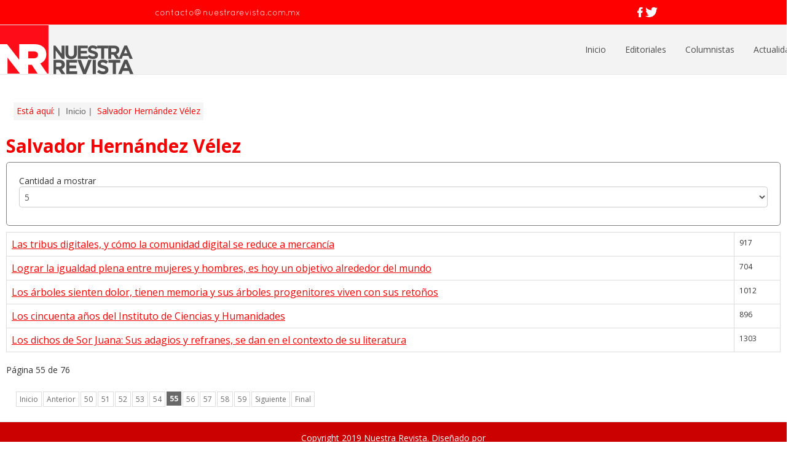

--- FILE ---
content_type: text/html; charset=utf-8
request_url: https://nuestrarevista.com.mx/index.php/shernandez?start=270
body_size: 14864
content:
<!DOCTYPE html>
<html xmlns="http://www.w3.org/1999/xhtml" xml:lang="es-es" lang="es-es" dir="ltr">
<head>
<base href="https://nuestrarevista.com.mx/index.php/shernandez" />
	<meta http-equiv="content-type" content="text/html; charset=utf-8" />
	<meta name="description" content="My site" />
	<meta name="generator" content="Joomla! - Open Source Content Management" />
	<title>Salvador Hernández Vélez</title>
	<link href="/index.php/shernandez?format=feed&amp;type=rss" rel="alternate" type="application/rss+xml" title="RSS 2.0" />
	<link href="/index.php/shernandez?format=feed&amp;type=atom" rel="alternate" type="application/atom+xml" title="Atom 1.0" />
	<link href="/templates/temanrof/favicon.ico" rel="shortcut icon" type="image/vnd.microsoft.icon" />
	<link href="/templates/temanrof/css/bootstrap.css" rel="stylesheet" type="text/css" />
	<link href="/templates/temanrof/css/template.css" rel="stylesheet" type="text/css" />
	<link href="/templates/system/css/system.css" rel="stylesheet" type="text/css" />
	<style type="text/css">
.breadcrumb > li + li:before
{

  content: "<img src="/media/system/images/arrow.png" alt="" />";
}

	</style>
	<script type="application/json" class="joomla-script-options new">{"csrf.token":"38fbdf4024447f9793a88f53c6c1ba06","system.paths":{"root":"","base":""}}</script>
	<script src="/media/system/js/mootools-core.js?6e375a3f566010e7e470f48107c4eeec" type="text/javascript"></script>
	<script src="/media/system/js/core.js?6e375a3f566010e7e470f48107c4eeec" type="text/javascript"></script>
	<script src="/media/system/js/mootools-more.js?6e375a3f566010e7e470f48107c4eeec" type="text/javascript"></script>
	<script src="/media/jui/js/jquery.min.js?6e375a3f566010e7e470f48107c4eeec" type="text/javascript"></script>
	<script src="/media/jui/js/jquery-noconflict.js?6e375a3f566010e7e470f48107c4eeec" type="text/javascript"></script>
	<script src="/media/jui/js/jquery-migrate.min.js?6e375a3f566010e7e470f48107c4eeec" type="text/javascript"></script>
	<script src="/templates/temanrof/js/jui/bootstrap.min.js?6e375a3f566010e7e470f48107c4eeec" type="text/javascript"></script>
	<script src="https://nuestrarevista.com.mx/templates/temanrof/js/totop.js" type="text/javascript"></script>
	<script src="https://nuestrarevista.com.mx/templates/temanrof/js/Customjs.js" type="text/javascript"></script>
	<script type="text/javascript">
jQuery(function($) {
			 $('.hasTip').each(function() {
				var title = $(this).attr('title');
				if (title) {
					var parts = title.split('::', 2);
					var mtelement = document.id(this);
					mtelement.store('tip:title', parts[0]);
					mtelement.store('tip:text', parts[1]);
				}
			});
			var JTooltips = new Tips($('.hasTip').get(), {"maxTitleChars": 50,"fixed": false});
		});jQuery(function($){ initTooltips(); $("body").on("subform-row-add", initTooltips); function initTooltips (event, container) { container = container || document;$(container).find(".hasTooltip").tooltip({"html": true,"container": "body"});} });
	</script>

<meta name="viewport" content="width=device-width, initial-scale=1">
<style type="text/css">
@media only screen and (min-width : 1025px) {
.ttr_title_style, header .ttr_title_style a, header .ttr_title_style a:link, header .ttr_title_style a:visited, header .ttr_title_style a:hover {
font-size:14px;
color:;
}
.ttr_slogan_style {
font-size:14px;
color:;
}
h1.ttr_block_heading, h2.ttr_block_heading, h3.ttr_block_heading, h4.ttr_block_heading, h5.ttr_block_heading, h6.ttr_block_heading, p.ttr_block_heading {
font-size:20px;
color:#333333;
}
h1.ttr_verticalmenu_heading, h2.ttr_verticalmenu_heading, h3.ttr_verticalmenu_heading, h4.ttr_verticalmenu_heading, h5.ttr_verticalmenu_heading, h6.ttr_verticalmenu_heading, p.ttr_verticalmenu_heading {
font-size:20px;
color:#333333;
}
#ttr_copyright a {
font-size:14px;
color:#f9f9f9;
}
#ttr_footer_designed_by_links{
font-size:px;
color:;
}
#ttr_footer_designed_by_links a, #ttr_footer_designed_by_links a:link, #ttr_footer_designed_by_links a:visited, #ttr_footer_designed_by_links a:hover {
font-size:14px;
color:#ffff00;
}
}
</style>
<!--[if lte IE 8]>
<link rel="stylesheet"  href="/templates/temanrof/css/menuie.css" type="text/css"/>
<link rel="stylesheet"  href="/templates/temanrof/css/vmenuie.css" type="text/css"/>
<![endif]-->
<!--[if IE 7]>
<style type="text/css" media="screen">
#ttr_vmenu_items  li.ttr_vmenu_items_parent {display:inline;}
</style>
<![endif]-->
<!--[if lt IE 9]>
<script type="text/javascript" src="https://nuestrarevista.com.mx/templates/temanrof/js/html5shiv.js">
</script>
<script type="text/javascript" src="https://nuestrarevista.com.mx/templates/temanrof/js/respond.min.js">
</script>
<![endif]-->
</head>
<body>
<div class="totopshow">
<a href="#" class="back-to-top"><img alt="Back to Top" src="https://nuestrarevista.com.mx/templates/temanrof/images/gototop.png"/></a>
</div>
<div class="ttr_banner_header">
</div>
<div style="height:0px;width:0px;overflow:hidden;-webkit-margin-top-collapse: separate;"></div>
<header id="ttr_header">
<div id="ttr_header_inner">
<div class="ttr_headershape01">
<div class="html_content"><p><span style="font-family:'Quicksand','Georgia';font-weight:300;color:rgba(255,255,255,1);">contacto@nuestrarevista.com.mx</span></p></div>
</div>
</a><a target="_blank" href="https://www.facebook.com/NuestraRevistaMex/">
<img  src="https://nuestrarevista.com.mx/templates/temanrof/images/headerfacebook.png"  alt="headerfacebook" class="ttr_header_facebook"/>
</a>
<a target="_blank" href="https://twitter.com/nuestrarevista?s=08">
<img  src="https://nuestrarevista.com.mx/templates/temanrof/images/headertwitter.png"  alt="headertwitter" class="ttr_header_twitter"/>
</a>
</div>
</header>
<div class="ttr_banner_header">
</div>
<div class="ttr_banner_menu">
</div>
<div style="height:0px;width:0px;overflow:hidden;-webkit-margin-top-collapse: separate;"></div>
<nav id="ttr_menu" class="navbar-default navbar">
<div id="ttr_menu_inner_in">
<div class="menuforeground">
</div>
<div id="navigationmenu">
<div class="navbar-header">
<button id="nav-expander" data-target=".nav-menu" data-toggle="collapse" class="navbar-toggle" type="button">
<span class="sr-only">
</span>
<span class="icon-bar">
</span>
<span class="icon-bar">
</span>
<span class="icon-bar">
</span>
</button>
<a href="https://www.nuestrarevista.com.mx" target="_self">
<img src="https://nuestrarevista.com.mx/templates/temanrof/menulogo.png" class="ttr_menu_logo" alt="Menulogo" />
</a>
</div>
<div class="menu-center collapse navbar-collapse nav-menu">
<ul class="ttr_menu_items nav navbar-nav navbar-right ">
<li class="ttr_menu_items_parent dropdown"><a  class="ttr_menu_items_parent_link " href="/index.php"  ><span class="menuchildicon"></span>Inicio</a><hr class="horiz_separator" /></li><li class="ttr_menu_items_parent dropdown"><a  class="ttr_menu_items_parent_link " href="/index.php/edicion-n-166"  ><span class="menuchildicon"></span>Editoriales</a><hr class="horiz_separator" /></li><li class="ttr_menu_items_parent dropdown"><a  class="ttr_menu_items_parent_link " href="/index.php/columnistas"  ><span class="menuchildicon"></span>Columnistas</a><hr class="horiz_separator" /></li><li class="ttr_menu_items_parent dropdown"><a  class="ttr_menu_items_parent_link " href="/index.php/edicion-n-167"  ><span class="menuchildicon"></span>Actualidad</a><hr class="horiz_separator" /></li></ul>
<div class="clearfix"></div>
 
</div>
</div>
</div>
</nav>
<div class="ttr_banner_menu">
</div>
<div id="ttr_page"  class="container">
<div id="ttr_content_and_sidebar_container">
<div id="ttr_content" class="zero_column" style="width:1300px">
<div id="ttr_content_margin">
<div style="height:0px;width:0px;overflow:hidden;-webkit-margin-top-collapse: separate;"></div>
<div class="contenttopcolumn0">
<div class="cell1 col-lg-7 col-md-6 col-sm-6  col-xs-12">
<div class="topcolumn1">
<div style="height:0px;width:0px;overflow:hidden;-webkit-margin-top-collapse: separate;"></div><div class="ttr_block"><div style="height:0px;width:0px;overflow:hidden;-webkit-margin-top-collapse: separate;"></div><div class="ttr_block_without_header"></div><div class="ttr_block_content">
<ol class="breadcrumb">
<li><span class="showHere">Está aquí: </span></li><li><a href="/index.php" class="pathway">Inicio</a></li><li><span>Salvador Hernández Vélez</span></li></ol>
</div></div><div style="height:0px;width:0px;overflow:hidden;-webkit-margin-top-collapse: separate;"></div>
</div>
</div>
<div class="clearfix visible-xs-block">
</div>
<div class="cell2 col-lg-5 col-md-6 col-sm-6  col-xs-12"  style="background-color:transparent;">
&nbsp;
</div>
<div class="clearfix visible-lg-block visible-sm-block visible-md-block visible-xs-block">
</div>
</div>
<div class="clearfix"></div>
<div id="system-message-container">
	</div>

<div class="category-list">

	
		<h2>
							<span class="subheading-category">Salvador Hernández Vélez</span>
			</h2>
		
	
	
	<div class="cat-items">
		

<form action="https://nuestrarevista.com.mx/index.php/shernandez?start=270" method="post" name="adminForm" id="adminForm">
		<fieldset class="filters">
		
				<div class="display-limit">
			Cantidad a mostrar &#160;
			<select id="limit" name="limit" class="inputbox input-mini" size="1" onchange="this.form.submit()">
	<option value="5" selected="selected">5</option>
	<option value="10">10</option>
	<option value="15">15</option>
	<option value="20">20</option>
	<option value="25">25</option>
	<option value="30">30</option>
	<option value="50">50</option>
	<option value="100">100</option>
	<option value="0">Todos</option>
</select>
		</div>
		
	<!-- @TODO add hidden inputs -->
		<input type="hidden" name="filter_order" value="" />
		<input type="hidden" name="filter_order_Dir" value="" />
		<input type="hidden" name="limitstart" value="" />
	</fieldset>
	
	<table class="category table">
		
		<tbody>

									<tr class="cat-list-row0" >
							
					<td class="list-title">
						<a href="/index.php/shernandez/5857-las-tribus-digitales-y-como-la-comunidad-digital-se-reduce-a-mercancia">
							Las tribus digitales, y cómo la comunidad digital se reduce a mercancía</a>

											</td>

					
					
										<td class="list-hits">
						917					</td>
					
								</tr>
									<tr class="cat-list-row1" >
							
					<td class="list-title">
						<a href="/index.php/shernandez/7466-lograr-la-igualdad-plena-entre-mujeres-y-hombres-es-hoy-un-objetivo-alrededor-del-mundo">
							Lograr la igualdad plena entre mujeres y hombres, es hoy un objetivo alrededor del mundo </a>

											</td>

					
					
										<td class="list-hits">
						704					</td>
					
								</tr>
									<tr class="cat-list-row0" >
							
					<td class="list-title">
						<a href="/index.php/shernandez/4556-los-arboles-sienten-dolor-tienen-memoria-y-sus-arboles-progenitores-viven-con-sus-retonos">
							Los árboles sienten dolor, tienen memoria y sus árboles progenitores viven con sus retoños</a>

											</td>

					
					
										<td class="list-hits">
						1012					</td>
					
								</tr>
									<tr class="cat-list-row1" >
							
					<td class="list-title">
						<a href="/index.php/shernandez/6298-los-cincuenta-anos-del-instituto-de-ciencias-y-humanidades">
							Los cincuenta años del Instituto de Ciencias y Humanidades</a>

											</td>

					
					
										<td class="list-hits">
						896					</td>
					
								</tr>
									<tr class="cat-list-row0" >
							
					<td class="list-title">
						<a href="/index.php/shernandez/2695-los-dichos-de-sor-juana-sus-adagios-y-refranes-se-dan-en-el-contexto-de-su-literatura">
							Los dichos de Sor Juana: Sus adagios y refranes, se dan en el contexto de su literatura</a>

											</td>

					
					
										<td class="list-hits">
						1303					</td>
					
								</tr>
				</tbody>
	</table>


		<div>

				 	<p class="counter">
				Página 55 de 76			</p>
		
		<ul class="pagination"><li><a title="Inicio" href="/index.php/shernandez" class="hasTooltip pagenav">Inicio</a></li><li><a title="Anterior" href="/index.php/shernandez?start=265" class="hasTooltip pagenav">Anterior</a></li><li><a href="/index.php/shernandez?start=245" class="pagenav">50</a></li><li><a href="/index.php/shernandez?start=250" class="pagenav">51</a></li><li><a href="/index.php/shernandez?start=255" class="pagenav">52</a></li><li><a href="/index.php/shernandez?start=260" class="pagenav">53</a></li><li><a href="/index.php/shernandez?start=265" class="pagenav">54</a></li><li class="active" ><span class="pagenav">55</span></li><li><a href="/index.php/shernandez?start=275" class="pagenav">56</a></li><li><a href="/index.php/shernandez?start=280" class="pagenav">57</a></li><li><a href="/index.php/shernandez?start=285" class="pagenav">58</a></li><li><a href="/index.php/shernandez?start=290" class="pagenav">59</a></li><li><a title="Siguiente" href="/index.php/shernandez?start=275" class="hasTooltip pagenav">Siguiente</a></li><li><a title="Final" href="/index.php/shernandez?start=375" class="hasTooltip pagenav">Final</a></li></ul>	</div>
	</form>
	</div>

	</div>

<div style="height:0px;width:0px;overflow:hidden;-webkit-margin-top-collapse: separate;"></div>
</div>
</div>
<div style="clear:both;">
</div>
</div>
</div>
<div class="footer-widget-area">
<div class="footer-widget-area_inner">
</div>
</div>
<div style="height:0px;width:0px;overflow:hidden;-webkit-margin-top-collapse: separate;"></div>
<footer id="ttr_footer">
<div id="ttr_footer_top_for_widgets">
<div class="ttr_footer_top_for_widgets_inner">
</div>
</div>
<div class="ttr_footer_bottom_footer">
<div class="ttr_footer_bottom_footer_inner">
<div id="ttr_copyright">
<a  href="/" >
Copyright 2019 Nuestra Revista. Diseñado por </a>
</div>
<div id="ttr_footer_designed_by_links">
<a  href="https://ascy.com.mx" >
ASCY
</a>
</div>
</div>
</div>
</footer>
<div style="height:0px;width:0px;overflow:hidden;-webkit-margin-top-collapse: separate;"></div>
<div class="footer-widget-area">
<div class="footer-widget-area_inner">
</div>
</div>
<script type="text/javascript">
WebFontConfig = {
google: { families: [ 'Open+Sans:700','Open+Sans'] }
};
(function() {
var wf = document.createElement('script');
wf.src = ('https:' == document.location.protocol ? 'https' : 'http') + '://ajax.googleapis.com/ajax/libs/webfont/1.0.31/webfont.js';
wf.type = 'text/javascript';
wf.async = 'true';
var s = document.getElementsByTagName('script')[0];
s.parentNode.insertBefore(wf, s);
})();
</script>
</body>
</html>


--- FILE ---
content_type: text/css
request_url: https://nuestrarevista.com.mx/templates/temanrof/css/bootstrap.css
body_size: 177195
content:
/* mixins/gradients.less:L3 */
/*! normalize.css v3.0.1 | MIT License | git.io/normalize */

/* normalize.less:L9 */
html {
  font-family: sans-serif;
  -ms-text-size-adjust: 100%;
  -webkit-text-size-adjust: 100%;
}
/* normalize.less:L19 */
body {
  margin: 0;
}
/* normalize.less:L32 */
article,
aside,
details,
figcaption,
figure,
footer,
header,
hgroup,
main,
nav,
section,
summary {
  display: block;
}
/* normalize.less:L52 */
audio,
canvas,
progress,
video {
  display: inline-block;
  vertical-align: baseline;
}
/* normalize.less:L65 */
audio:not([controls]) {
  display: none;
  height: 0;
}
/* normalize.less:L75 */
[hidden],
template {
  display: none;
}
/* normalize.less:L87 */
a {
  background: transparent;
}
/* normalize.less:L95 */
a:active,
a:hover {
  outline: 0;
}
/* normalize.less:L107 */
abbr[title] {
  border-bottom: 1px dotted;
}
/* normalize.less:L115 */
b,
strong {
  font-weight: bold;
}
/* normalize.less:L124 */
dfn {
  font-style: italic;
}
/* normalize.less:L133 */
h1 {
  font-size: 2em;
  margin: 0.67em 0;
}
/* normalize.less:L142 */
mark {
  background: yellow;
  color: black;
}
/* normalize.less:L151 */
small {
  font-size: 80%;
}
/* normalize.less:L159 */
sub,
sup {
  font-size: 75%;
  line-height: 0;
  position: relative;
  vertical-align: baseline;
}
/* normalize.less:L167 */
sup {
  top: -0.5em;
}
/* normalize.less:L171 */
sub {
  bottom: -0.25em;
}
/* normalize.less:L182 */
img {
  border: 0;
}
/* normalize.less:L190 */
svg:not(:root) {
  overflow: hidden;
}
/* normalize.less:L201 */
figure {
  margin: 1em 40px;
}
/* normalize.less:L209 */
hr {
  -moz-box-sizing: content-box;
  box-sizing: content-box;
  height: 0;
}
/* normalize.less:L219 */
pre {
  overflow: auto;
}
/* normalize.less:L227 */
code,
kbd,
pre,
samp {
  font-family: monospace, monospace;
  font-size: 1em;
}
/* normalize.less:L250 */
button,
input,
optgroup,
select,
textarea {
  color: inherit;
  font: inherit;
  margin: 0;
}
/* normalize.less:L264 */
button {
  overflow: visible;
}
/* normalize.less:L275 */
button,
select {
  text-transform: none;
}
/* normalize.less:L288 */
button,
html input[type="button"],
input[type="reset"],
input[type="submit"] {
  -webkit-appearance: button;
  cursor: pointer;
}
/* normalize.less:L300 */
button[disabled],
html input[disabled] {
  cursor: default;
}
/* normalize.less:L309 */
button::-moz-focus-inner,
input::-moz-focus-inner {
  border: 0;
  padding: 0;
}
/* normalize.less:L320 */
input {
  line-height: normal;
}
/* normalize.less:L332 */
input[type="checkbox"],
input[type="radio"] {
  box-sizing: border-box;
  padding: 0;
}
/* normalize.less:L344 */
input[type="number"]::-webkit-inner-spin-button,
input[type="number"]::-webkit-outer-spin-button {
  height: auto;
}
/* normalize.less:L355 */
input[type="search"] {
  -webkit-appearance: textfield;
  -moz-box-sizing: content-box;
  -webkit-box-sizing: content-box;
  box-sizing: content-box;
}
/* normalize.less:L368 */
input[type="search"]::-webkit-search-cancel-button,
input[type="search"]::-webkit-search-decoration {
  -webkit-appearance: none;
}
/* normalize.less:L377 */
fieldset {
  border: 1px solid silver;
  margin: 0 2px;
  padding: 0.35em 0.625em 0.75em;
}
/* normalize.less:L388 */
legend {
  border: 0;
  padding: 0;
}
/* normalize.less:L397 */
textarea {
  overflow: auto;
}
/* normalize.less:L406 */
optgroup {
  font-weight: bold;
}
/* normalize.less:L417 */
table {
  border-collapse: collapse;
  border-spacing: 0;
}
/* normalize.less:L422 */
td,
th {
  padding: 0;
}
@media print {
  /* print.less:L8 */
  * {
    text-shadow: none !important;
    color: black !important;
    background: transparent !important;
    box-shadow: none !important;
  }
  /* print.less:L15 */
  a,
  a:visited {
    text-decoration: underline;
  }
  /* print.less:L20 */
  a[href]:after {
    content: " (" attr(href) ")";
  }
  /* print.less:L24 */
  abbr[title]:after {
    content: " (" attr(title) ")";
  }
  /* print.less:L29 */
  a[href^="javascript:"]:after,
  a[href^="#"]:after {
    content: "";
  }
  /* print.less:L34 */
  pre,
  blockquote {
    border: 1px solid #999999;
    page-break-inside: avoid;
  }
  /* print.less:L40 */
  thead {
    display: table-header-group;
  }
  /* print.less:L44 */
  tr,
  img {
    page-break-inside: avoid;
  }
  /* print.less:L49 */
  img {
    max-width: 100% !important;
  }
  /* print.less:L53 */
  p,
  h2,
  h3 {
    orphans: 3;
    widows: 3;
  }
  /* print.less:L60 */
  h2,
  h3 {
    page-break-after: avoid;
  }
  /* print.less:L67 */
  select {
    background: white !important;
  }
  /* print.less:L72 */
  .navbar {
    display: none;
  }
  /* print.less:L75 */
  /* print.less:L76 */
  .table td,
  .table th {
    background-color: white !important;
  }
  /* print.less:L81 */
  /* print.less:L83 */
  .btn > .caret,
  .dropup > .btn > .caret {
    border-top-color: black !important;
  }
  /* print.less:L87 */
  .label {
    border: 1px solid black;
  }
  /* print.less:L91 */
  .table {
    border-collapse: collapse !important;
  }
  /* print.less:L94 */
  /* print.less:L95 */
  .table-bordered th,
  .table-bordered td {
    border: 1px solid #dddddd !important;
  }
}
@font-face {
  font-family: 'Glyphicons Halflings';
  src: url('../Fonts/glyphicons-halflings-regular.eot');
  src: url('../Fonts/glyphicons-halflings-regular.eot?#iefix') format('embedded-opentype'), url('../Fonts/glyphicons-halflings-regular.woff') format('woff'), url('../Fonts/glyphicons-halflings-regular.ttf') format('truetype'), url('../Fonts/glyphicons-halflings-regular.svg#glyphicons_halflingsregular') format('svg');
}
/* glyphicons.less:L21 */
.glyphicon {
  position: relative;
  top: 1px;
  display: inline-block;
  font-family: 'Glyphicons Halflings';
  font-style: normal;
  font-weight: normal;
  line-height: 1;
  -webkit-font-smoothing: antialiased;
  -moz-osx-font-smoothing: grayscale;
}
/* glyphicons.less:L34 */
/* glyphicons.less:L34 */
.glyphicon-asterisk:before {
  content: "\2a";
}
/* glyphicons.less:L35 */
/* glyphicons.less:L35 */
.glyphicon-plus:before {
  content: "\2b";
}
/* glyphicons.less:L36 */
/* glyphicons.less:L36 */
.glyphicon-euro:before {
  content: "\20ac";
}
/* glyphicons.less:L37 */
/* glyphicons.less:L37 */
.glyphicon-minus:before {
  content: "\2212";
}
/* glyphicons.less:L38 */
/* glyphicons.less:L38 */
.glyphicon-cloud:before {
  content: "\2601";
}
/* glyphicons.less:L39 */
/* glyphicons.less:L39 */
.glyphicon-envelope:before {
  content: "\2709";
}
/* glyphicons.less:L40 */
/* glyphicons.less:L40 */
.glyphicon-pencil:before {
  content: "\270f";
}
/* glyphicons.less:L41 */
/* glyphicons.less:L41 */
.glyphicon-glass:before {
  content: "\e001";
}
/* glyphicons.less:L42 */
/* glyphicons.less:L42 */
.glyphicon-music:before {
  content: "\e002";
}
/* glyphicons.less:L43 */
/* glyphicons.less:L43 */
.glyphicon-search:before {
  content: "\e003";
}
/* glyphicons.less:L44 */
/* glyphicons.less:L44 */
.glyphicon-heart:before {
  content: "\e005";
}
/* glyphicons.less:L45 */
/* glyphicons.less:L45 */
.glyphicon-star:before {
  content: "\e006";
}
/* glyphicons.less:L46 */
/* glyphicons.less:L46 */
.glyphicon-star-empty:before {
  content: "\e007";
}
/* glyphicons.less:L47 */
/* glyphicons.less:L47 */
.glyphicon-user:before {
  content: "\e008";
}
/* glyphicons.less:L48 */
/* glyphicons.less:L48 */
.glyphicon-film:before {
  content: "\e009";
}
/* glyphicons.less:L49 */
/* glyphicons.less:L49 */
.glyphicon-th-large:before {
  content: "\e010";
}
/* glyphicons.less:L50 */
/* glyphicons.less:L50 */
.glyphicon-th:before {
  content: "\e011";
}
/* glyphicons.less:L51 */
/* glyphicons.less:L51 */
.glyphicon-th-list:before {
  content: "\e012";
}
/* glyphicons.less:L52 */
/* glyphicons.less:L52 */
.glyphicon-ok:before {
  content: "\e013";
}
/* glyphicons.less:L53 */
/* glyphicons.less:L53 */
.glyphicon-remove:before {
  content: "\e014";
}
/* glyphicons.less:L54 */
/* glyphicons.less:L54 */
.glyphicon-zoom-in:before {
  content: "\e015";
}
/* glyphicons.less:L55 */
/* glyphicons.less:L55 */
.glyphicon-zoom-out:before {
  content: "\e016";
}
/* glyphicons.less:L56 */
/* glyphicons.less:L56 */
.glyphicon-off:before {
  content: "\e017";
}
/* glyphicons.less:L57 */
/* glyphicons.less:L57 */
.glyphicon-signal:before {
  content: "\e018";
}
/* glyphicons.less:L58 */
/* glyphicons.less:L58 */
.glyphicon-cog:before {
  content: "\e019";
}
/* glyphicons.less:L59 */
/* glyphicons.less:L59 */
.glyphicon-trash:before {
  content: "\e020";
}
/* glyphicons.less:L60 */
/* glyphicons.less:L60 */
.glyphicon-home:before {
  content: "\e021";
}
/* glyphicons.less:L61 */
/* glyphicons.less:L61 */
.glyphicon-file:before {
  content: "\e022";
}
/* glyphicons.less:L62 */
/* glyphicons.less:L62 */
.glyphicon-time:before {
  content: "\e023";
}
/* glyphicons.less:L63 */
/* glyphicons.less:L63 */
.glyphicon-road:before {
  content: "\e024";
}
/* glyphicons.less:L64 */
/* glyphicons.less:L64 */
.glyphicon-download-alt:before {
  content: "\e025";
}
/* glyphicons.less:L65 */
/* glyphicons.less:L65 */
.glyphicon-download:before {
  content: "\e026";
}
/* glyphicons.less:L66 */
/* glyphicons.less:L66 */
.glyphicon-upload:before {
  content: "\e027";
}
/* glyphicons.less:L67 */
/* glyphicons.less:L67 */
.glyphicon-inbox:before {
  content: "\e028";
}
/* glyphicons.less:L68 */
/* glyphicons.less:L68 */
.glyphicon-play-circle:before {
  content: "\e029";
}
/* glyphicons.less:L69 */
/* glyphicons.less:L69 */
.glyphicon-repeat:before {
  content: "\e030";
}
/* glyphicons.less:L70 */
/* glyphicons.less:L70 */
.glyphicon-refresh:before {
  content: "\e031";
}
/* glyphicons.less:L71 */
/* glyphicons.less:L71 */
.glyphicon-list-alt:before {
  content: "\e032";
}
/* glyphicons.less:L72 */
/* glyphicons.less:L72 */
.glyphicon-lock:before {
  content: "\e033";
}
/* glyphicons.less:L73 */
/* glyphicons.less:L73 */
.glyphicon-flag:before {
  content: "\e034";
}
/* glyphicons.less:L74 */
/* glyphicons.less:L74 */
.glyphicon-headphones:before {
  content: "\e035";
}
/* glyphicons.less:L75 */
/* glyphicons.less:L75 */
.glyphicon-volume-off:before {
  content: "\e036";
}
/* glyphicons.less:L76 */
/* glyphicons.less:L76 */
.glyphicon-volume-down:before {
  content: "\e037";
}
/* glyphicons.less:L77 */
/* glyphicons.less:L77 */
.glyphicon-volume-up:before {
  content: "\e038";
}
/* glyphicons.less:L78 */
/* glyphicons.less:L78 */
.glyphicon-qrcode:before {
  content: "\e039";
}
/* glyphicons.less:L79 */
/* glyphicons.less:L79 */
.glyphicon-barcode:before {
  content: "\e040";
}
/* glyphicons.less:L80 */
/* glyphicons.less:L80 */
.glyphicon-tag:before {
  content: "\e041";
}
/* glyphicons.less:L81 */
/* glyphicons.less:L81 */
.glyphicon-tags:before {
  content: "\e042";
}
/* glyphicons.less:L82 */
/* glyphicons.less:L82 */
.glyphicon-book:before {
  content: "\e043";
}
/* glyphicons.less:L83 */
/* glyphicons.less:L83 */
.glyphicon-bookmark:before {
  content: "\e044";
}
/* glyphicons.less:L84 */
/* glyphicons.less:L84 */
.glyphicon-print:before {
  content: "\e045";
}
/* glyphicons.less:L85 */
/* glyphicons.less:L85 */
.glyphicon-camera:before {
  content: "\e046";
}
/* glyphicons.less:L86 */
/* glyphicons.less:L86 */
.glyphicon-font:before {
  content: "\e047";
}
/* glyphicons.less:L87 */
/* glyphicons.less:L87 */
.glyphicon-bold:before {
  content: "\e048";
}
/* glyphicons.less:L88 */
/* glyphicons.less:L88 */
.glyphicon-italic:before {
  content: "\e049";
}
/* glyphicons.less:L89 */
/* glyphicons.less:L89 */
.glyphicon-text-height:before {
  content: "\e050";
}
/* glyphicons.less:L90 */
/* glyphicons.less:L90 */
.glyphicon-text-width:before {
  content: "\e051";
}
/* glyphicons.less:L91 */
/* glyphicons.less:L91 */
.glyphicon-align-left:before {
  content: "\e052";
}
/* glyphicons.less:L92 */
/* glyphicons.less:L92 */
.glyphicon-align-center:before {
  content: "\e053";
}
/* glyphicons.less:L93 */
/* glyphicons.less:L93 */
.glyphicon-align-right:before {
  content: "\e054";
}
/* glyphicons.less:L94 */
/* glyphicons.less:L94 */
.glyphicon-align-justify:before {
  content: "\e055";
}
/* glyphicons.less:L95 */
/* glyphicons.less:L95 */
.glyphicon-list:before {
  content: "\e056";
}
/* glyphicons.less:L96 */
/* glyphicons.less:L96 */
.glyphicon-indent-left:before {
  content: "\e057";
}
/* glyphicons.less:L97 */
/* glyphicons.less:L97 */
.glyphicon-indent-right:before {
  content: "\e058";
}
/* glyphicons.less:L98 */
/* glyphicons.less:L98 */
.glyphicon-facetime-video:before {
  content: "\e059";
}
/* glyphicons.less:L99 */
/* glyphicons.less:L99 */
.glyphicon-picture:before {
  content: "\e060";
}
/* glyphicons.less:L100 */
/* glyphicons.less:L100 */
.glyphicon-map-marker:before {
  content: "\e062";
}
/* glyphicons.less:L101 */
/* glyphicons.less:L101 */
.glyphicon-adjust:before {
  content: "\e063";
}
/* glyphicons.less:L102 */
/* glyphicons.less:L102 */
.glyphicon-tint:before {
  content: "\e064";
}
/* glyphicons.less:L103 */
/* glyphicons.less:L103 */
.glyphicon-edit:before {
  content: "\e065";
}
/* glyphicons.less:L104 */
/* glyphicons.less:L104 */
.glyphicon-share:before {
  content: "\e066";
}
/* glyphicons.less:L105 */
/* glyphicons.less:L105 */
.glyphicon-check:before {
  content: "\e067";
}
/* glyphicons.less:L106 */
/* glyphicons.less:L106 */
.glyphicon-move:before {
  content: "\e068";
}
/* glyphicons.less:L107 */
/* glyphicons.less:L107 */
.glyphicon-step-backward:before {
  content: "\e069";
}
/* glyphicons.less:L108 */
/* glyphicons.less:L108 */
.glyphicon-fast-backward:before {
  content: "\e070";
}
/* glyphicons.less:L109 */
/* glyphicons.less:L109 */
.glyphicon-backward:before {
  content: "\e071";
}
/* glyphicons.less:L110 */
/* glyphicons.less:L110 */
.glyphicon-play:before {
  content: "\e072";
}
/* glyphicons.less:L111 */
/* glyphicons.less:L111 */
.glyphicon-pause:before {
  content: "\e073";
}
/* glyphicons.less:L112 */
/* glyphicons.less:L112 */
.glyphicon-stop:before {
  content: "\e074";
}
/* glyphicons.less:L113 */
/* glyphicons.less:L113 */
.glyphicon-forward:before {
  content: "\e075";
}
/* glyphicons.less:L114 */
/* glyphicons.less:L114 */
.glyphicon-fast-forward:before {
  content: "\e076";
}
/* glyphicons.less:L115 */
/* glyphicons.less:L115 */
.glyphicon-step-forward:before {
  content: "\e077";
}
/* glyphicons.less:L116 */
/* glyphicons.less:L116 */
.glyphicon-eject:before {
  content: "\e078";
}
/* glyphicons.less:L117 */
/* glyphicons.less:L117 */
.glyphicon-chevron-left:before {
  content: "\e079";
}
/* glyphicons.less:L118 */
/* glyphicons.less:L118 */
.glyphicon-chevron-right:before {
  content: "\e080";
}
/* glyphicons.less:L119 */
/* glyphicons.less:L119 */
.glyphicon-plus-sign:before {
  content: "\e081";
}
/* glyphicons.less:L120 */
/* glyphicons.less:L120 */
.glyphicon-minus-sign:before {
  content: "\e082";
}
/* glyphicons.less:L121 */
/* glyphicons.less:L121 */
.glyphicon-remove-sign:before {
  content: "\e083";
}
/* glyphicons.less:L122 */
/* glyphicons.less:L122 */
.glyphicon-ok-sign:before {
  content: "\e084";
}
/* glyphicons.less:L123 */
/* glyphicons.less:L123 */
.glyphicon-question-sign:before {
  content: "\e085";
}
/* glyphicons.less:L124 */
/* glyphicons.less:L124 */
.glyphicon-info-sign:before {
  content: "\e086";
}
/* glyphicons.less:L125 */
/* glyphicons.less:L125 */
.glyphicon-screenshot:before {
  content: "\e087";
}
/* glyphicons.less:L126 */
/* glyphicons.less:L126 */
.glyphicon-remove-circle:before {
  content: "\e088";
}
/* glyphicons.less:L127 */
/* glyphicons.less:L127 */
.glyphicon-ok-circle:before {
  content: "\e089";
}
/* glyphicons.less:L128 */
/* glyphicons.less:L128 */
.glyphicon-ban-circle:before {
  content: "\e090";
}
/* glyphicons.less:L129 */
/* glyphicons.less:L129 */
.glyphicon-arrow-left:before {
  content: "\e091";
}
/* glyphicons.less:L130 */
/* glyphicons.less:L130 */
.glyphicon-arrow-right:before {
  content: "\e092";
}
/* glyphicons.less:L131 */
/* glyphicons.less:L131 */
.glyphicon-arrow-up:before {
  content: "\e093";
}
/* glyphicons.less:L132 */
/* glyphicons.less:L132 */
.glyphicon-arrow-down:before {
  content: "\e094";
}
/* glyphicons.less:L133 */
/* glyphicons.less:L133 */
.glyphicon-share-alt:before {
  content: "\e095";
}
/* glyphicons.less:L134 */
/* glyphicons.less:L134 */
.glyphicon-resize-full:before {
  content: "\e096";
}
/* glyphicons.less:L135 */
/* glyphicons.less:L135 */
.glyphicon-resize-small:before {
  content: "\e097";
}
/* glyphicons.less:L136 */
/* glyphicons.less:L136 */
.glyphicon-exclamation-sign:before {
  content: "\e101";
}
/* glyphicons.less:L137 */
/* glyphicons.less:L137 */
.glyphicon-gift:before {
  content: "\e102";
}
/* glyphicons.less:L138 */
/* glyphicons.less:L138 */
.glyphicon-leaf:before {
  content: "\e103";
}
/* glyphicons.less:L139 */
/* glyphicons.less:L139 */
.glyphicon-fire:before {
  content: "\e104";
}
/* glyphicons.less:L140 */
/* glyphicons.less:L140 */
.glyphicon-eye-open:before {
  content: "\e105";
}
/* glyphicons.less:L141 */
/* glyphicons.less:L141 */
.glyphicon-eye-close:before {
  content: "\e106";
}
/* glyphicons.less:L142 */
/* glyphicons.less:L142 */
.glyphicon-warning-sign:before {
  content: "\e107";
}
/* glyphicons.less:L143 */
/* glyphicons.less:L143 */
.glyphicon-plane:before {
  content: "\e108";
}
/* glyphicons.less:L144 */
/* glyphicons.less:L144 */
.glyphicon-calendar:before {
  content: "\e109";
}
/* glyphicons.less:L145 */
/* glyphicons.less:L145 */
.glyphicon-random:before {
  content: "\e110";
}
/* glyphicons.less:L146 */
/* glyphicons.less:L146 */
.glyphicon-comment:before {
  content: "\e111";
}
/* glyphicons.less:L147 */
/* glyphicons.less:L147 */
.glyphicon-magnet:before {
  content: "\e112";
}
/* glyphicons.less:L148 */
/* glyphicons.less:L148 */
.glyphicon-chevron-up:before {
  content: "\e113";
}
/* glyphicons.less:L149 */
/* glyphicons.less:L149 */
.glyphicon-chevron-down:before {
  content: "\e114";
}
/* glyphicons.less:L150 */
/* glyphicons.less:L150 */
.glyphicon-retweet:before {
  content: "\e115";
}
/* glyphicons.less:L151 */
/* glyphicons.less:L151 */
.glyphicon-shopping-cart:before {
  content: "\e116";
}
/* glyphicons.less:L152 */
/* glyphicons.less:L152 */
.glyphicon-folder-close:before {
  content: "\e117";
}
/* glyphicons.less:L153 */
/* glyphicons.less:L153 */
.glyphicon-folder-open:before {
  content: "\e118";
}
/* glyphicons.less:L154 */
/* glyphicons.less:L154 */
.glyphicon-resize-vertical:before {
  content: "\e119";
}
/* glyphicons.less:L155 */
/* glyphicons.less:L155 */
.glyphicon-resize-horizontal:before {
  content: "\e120";
}
/* glyphicons.less:L156 */
/* glyphicons.less:L156 */
.glyphicon-hdd:before {
  content: "\e121";
}
/* glyphicons.less:L157 */
/* glyphicons.less:L157 */
.glyphicon-bullhorn:before {
  content: "\e122";
}
/* glyphicons.less:L158 */
/* glyphicons.less:L158 */
.glyphicon-bell:before {
  content: "\e123";
}
/* glyphicons.less:L159 */
/* glyphicons.less:L159 */
.glyphicon-certificate:before {
  content: "\e124";
}
/* glyphicons.less:L160 */
/* glyphicons.less:L160 */
.glyphicon-thumbs-up:before {
  content: "\e125";
}
/* glyphicons.less:L161 */
/* glyphicons.less:L161 */
.glyphicon-thumbs-down:before {
  content: "\e126";
}
/* glyphicons.less:L162 */
/* glyphicons.less:L162 */
.glyphicon-hand-right:before {
  content: "\e127";
}
/* glyphicons.less:L163 */
/* glyphicons.less:L163 */
.glyphicon-hand-left:before {
  content: "\e128";
}
/* glyphicons.less:L164 */
/* glyphicons.less:L164 */
.glyphicon-hand-up:before {
  content: "\e129";
}
/* glyphicons.less:L165 */
/* glyphicons.less:L165 */
.glyphicon-hand-down:before {
  content: "\e130";
}
/* glyphicons.less:L166 */
/* glyphicons.less:L166 */
.glyphicon-circle-arrow-right:before {
  content: "\e131";
}
/* glyphicons.less:L167 */
/* glyphicons.less:L167 */
.glyphicon-circle-arrow-left:before {
  content: "\e132";
}
/* glyphicons.less:L168 */
/* glyphicons.less:L168 */
.glyphicon-circle-arrow-up:before {
  content: "\e133";
}
/* glyphicons.less:L169 */
/* glyphicons.less:L169 */
.glyphicon-circle-arrow-down:before {
  content: "\e134";
}
/* glyphicons.less:L170 */
/* glyphicons.less:L170 */
.glyphicon-globe:before {
  content: "\e135";
}
/* glyphicons.less:L171 */
/* glyphicons.less:L171 */
.glyphicon-wrench:before {
  content: "\e136";
}
/* glyphicons.less:L172 */
/* glyphicons.less:L172 */
.glyphicon-tasks:before {
  content: "\e137";
}
/* glyphicons.less:L173 */
/* glyphicons.less:L173 */
.glyphicon-filter:before {
  content: "\e138";
}
/* glyphicons.less:L174 */
/* glyphicons.less:L174 */
.glyphicon-briefcase:before {
  content: "\e139";
}
/* glyphicons.less:L175 */
/* glyphicons.less:L175 */
.glyphicon-fullscreen:before {
  content: "\e140";
}
/* glyphicons.less:L176 */
/* glyphicons.less:L176 */
.glyphicon-dashboard:before {
  content: "\e141";
}
/* glyphicons.less:L177 */
/* glyphicons.less:L177 */
.glyphicon-paperclip:before {
  content: "\e142";
}
/* glyphicons.less:L178 */
/* glyphicons.less:L178 */
.glyphicon-heart-empty:before {
  content: "\e143";
}
/* glyphicons.less:L179 */
/* glyphicons.less:L179 */
.glyphicon-link:before {
  content: "\e144";
}
/* glyphicons.less:L180 */
/* glyphicons.less:L180 */
.glyphicon-phone:before {
  content: "\e145";
}
/* glyphicons.less:L181 */
/* glyphicons.less:L181 */
.glyphicon-pushpin:before {
  content: "\e146";
}
/* glyphicons.less:L182 */
/* glyphicons.less:L182 */
.glyphicon-usd:before {
  content: "\e148";
}
/* glyphicons.less:L183 */
/* glyphicons.less:L183 */
.glyphicon-gbp:before {
  content: "\e149";
}
/* glyphicons.less:L184 */
/* glyphicons.less:L184 */
.glyphicon-sort:before {
  content: "\e150";
}
/* glyphicons.less:L185 */
/* glyphicons.less:L185 */
.glyphicon-sort-by-alphabet:before {
  content: "\e151";
}
/* glyphicons.less:L186 */
/* glyphicons.less:L186 */
.glyphicon-sort-by-alphabet-alt:before {
  content: "\e152";
}
/* glyphicons.less:L187 */
/* glyphicons.less:L187 */
.glyphicon-sort-by-order:before {
  content: "\e153";
}
/* glyphicons.less:L188 */
/* glyphicons.less:L188 */
.glyphicon-sort-by-order-alt:before {
  content: "\e154";
}
/* glyphicons.less:L189 */
/* glyphicons.less:L189 */
.glyphicon-sort-by-attributes:before {
  content: "\e155";
}
/* glyphicons.less:L190 */
/* glyphicons.less:L190 */
.glyphicon-sort-by-attributes-alt:before {
  content: "\e156";
}
/* glyphicons.less:L191 */
/* glyphicons.less:L191 */
.glyphicon-unchecked:before {
  content: "\e157";
}
/* glyphicons.less:L192 */
/* glyphicons.less:L192 */
.glyphicon-expand:before {
  content: "\e158";
}
/* glyphicons.less:L193 */
/* glyphicons.less:L193 */
.glyphicon-collapse-down:before {
  content: "\e159";
}
/* glyphicons.less:L194 */
/* glyphicons.less:L194 */
.glyphicon-collapse-up:before {
  content: "\e160";
}
/* glyphicons.less:L195 */
/* glyphicons.less:L195 */
.glyphicon-log-in:before {
  content: "\e161";
}
/* glyphicons.less:L196 */
/* glyphicons.less:L196 */
.glyphicon-flash:before {
  content: "\e162";
}
/* glyphicons.less:L197 */
/* glyphicons.less:L197 */
.glyphicon-log-out:before {
  content: "\e163";
}
/* glyphicons.less:L198 */
/* glyphicons.less:L198 */
.glyphicon-new-window:before {
  content: "\e164";
}
/* glyphicons.less:L199 */
/* glyphicons.less:L199 */
.glyphicon-record:before {
  content: "\e165";
}
/* glyphicons.less:L200 */
/* glyphicons.less:L200 */
.glyphicon-save:before {
  content: "\e166";
}
/* glyphicons.less:L201 */
/* glyphicons.less:L201 */
.glyphicon-open:before {
  content: "\e167";
}
/* glyphicons.less:L202 */
/* glyphicons.less:L202 */
.glyphicon-saved:before {
  content: "\e168";
}
/* glyphicons.less:L203 */
/* glyphicons.less:L203 */
.glyphicon-import:before {
  content: "\e169";
}
/* glyphicons.less:L204 */
/* glyphicons.less:L204 */
.glyphicon-export:before {
  content: "\e170";
}
/* glyphicons.less:L205 */
/* glyphicons.less:L205 */
.glyphicon-send:before {
  content: "\e171";
}
/* glyphicons.less:L206 */
/* glyphicons.less:L206 */
.glyphicon-floppy-disk:before {
  content: "\e172";
}
/* glyphicons.less:L207 */
/* glyphicons.less:L207 */
.glyphicon-floppy-saved:before {
  content: "\e173";
}
/* glyphicons.less:L208 */
/* glyphicons.less:L208 */
.glyphicon-floppy-remove:before {
  content: "\e174";
}
/* glyphicons.less:L209 */
/* glyphicons.less:L209 */
.glyphicon-floppy-save:before {
  content: "\e175";
}
/* glyphicons.less:L210 */
/* glyphicons.less:L210 */
.glyphicon-floppy-open:before {
  content: "\e176";
}
/* glyphicons.less:L211 */
/* glyphicons.less:L211 */
.glyphicon-credit-card:before {
  content: "\e177";
}
/* glyphicons.less:L212 */
/* glyphicons.less:L212 */
.glyphicon-transfer:before {
  content: "\e178";
}
/* glyphicons.less:L213 */
/* glyphicons.less:L213 */
.glyphicon-cutlery:before {
  content: "\e179";
}
/* glyphicons.less:L214 */
/* glyphicons.less:L214 */
.glyphicon-header:before {
  content: "\e180";
}
/* glyphicons.less:L215 */
/* glyphicons.less:L215 */
.glyphicon-compressed:before {
  content: "\e181";
}
/* glyphicons.less:L216 */
/* glyphicons.less:L216 */
.glyphicon-earphone:before {
  content: "\e182";
}
/* glyphicons.less:L217 */
/* glyphicons.less:L217 */
.glyphicon-phone-alt:before {
  content: "\e183";
}
/* glyphicons.less:L218 */
/* glyphicons.less:L218 */
.glyphicon-tower:before {
  content: "\e184";
}
/* glyphicons.less:L219 */
/* glyphicons.less:L219 */
.glyphicon-stats:before {
  content: "\e185";
}
/* glyphicons.less:L220 */
/* glyphicons.less:L220 */
.glyphicon-sd-video:before {
  content: "\e186";
}
/* glyphicons.less:L221 */
/* glyphicons.less:L221 */
.glyphicon-hd-video:before {
  content: "\e187";
}
/* glyphicons.less:L222 */
/* glyphicons.less:L222 */
.glyphicon-subtitles:before {
  content: "\e188";
}
/* glyphicons.less:L223 */
/* glyphicons.less:L223 */
.glyphicon-sound-stereo:before {
  content: "\e189";
}
/* glyphicons.less:L224 */
/* glyphicons.less:L224 */
.glyphicon-sound-dolby:before {
  content: "\e190";
}
/* glyphicons.less:L225 */
/* glyphicons.less:L225 */
.glyphicon-sound-5-1:before {
  content: "\e191";
}
/* glyphicons.less:L226 */
/* glyphicons.less:L226 */
.glyphicon-sound-6-1:before {
  content: "\e192";
}
/* glyphicons.less:L227 */
/* glyphicons.less:L227 */
.glyphicon-sound-7-1:before {
  content: "\e193";
}
/* glyphicons.less:L228 */
/* glyphicons.less:L228 */
.glyphicon-copyright-mark:before {
  content: "\e194";
}
/* glyphicons.less:L229 */
/* glyphicons.less:L229 */
.glyphicon-registration-mark:before {
  content: "\e195";
}
/* glyphicons.less:L230 */
/* glyphicons.less:L230 */
.glyphicon-cloud-download:before {
  content: "\e197";
}
/* glyphicons.less:L231 */
/* glyphicons.less:L231 */
.glyphicon-cloud-upload:before {
  content: "\e198";
}
/* glyphicons.less:L232 */
/* glyphicons.less:L232 */
.glyphicon-tree-conifer:before {
  content: "\e199";
}
/* glyphicons.less:L233 */
/* glyphicons.less:L233 */
.glyphicon-tree-deciduous:before {
  content: "\e200";
}
/* scaffolding.less:L11 */
* {
  -webkit-box-sizing: border-box;
  -moz-box-sizing: border-box;
  box-sizing: border-box;
}
/* scaffolding.less:L14 */
*:before,
*:after {
  -webkit-box-sizing: border-box;
  -moz-box-sizing: border-box;
  box-sizing: border-box;
}
/* scaffolding.less:L22 */
html {
  font-size: 10px;
  -webkit-tap-highlight-color: transparent;
}
/* scaffolding.less:L27 */
body {
  font-family: Open Sans;
  font-size: 14px;
  line-height: 1.42;
  color: #333333;
  background-color: white;
}
/* scaffolding.less:L36 */
input,
button,
select,
textarea {
  font-family: inherit;
  font-size: inherit;
  line-height: inherit;
}
/* scaffolding.less:L48 */
a {
  color: #4e4e4e;
  text-decoration: none;
}
/* scaffolding.less:L52 */
a:hover,
a:focus {
  color: #4e4e4e;
  text-decoration: underline;
}
/* scaffolding.less:L58 */
a:focus {
  outline: thin dotted;
  outline: 5px auto -webkit-focus-ring-color;
  outline-offset: -2px;
}
/* scaffolding.less:L69 */
figure {
  margin: 0;
}
/* scaffolding.less:L76 */
img {
  vertical-align: middle;
}
/* scaffolding.less:L81 */
.img-responsive,
.carousel-inner > .item > img,
.carousel-inner > .item > a > img,
.thumbnail > img,
.thumbnail a > img {
  display: block;
  width: 100% \9;
  max-width: 100%;
  height: auto;
}
/* scaffolding.less:L86 */
.img-rounded {
  border-radius: 6px;
}
/* scaffolding.less:L93 */
.img-thumbnail {
  padding: 4px;
  line-height: 1.42;
  background-color: white;
  border: 1px solid #dddddd;
  border-radius: 0px;
  -webkit-transition: all 0.2s ease-in-out;
  -o-transition: all 0.2s ease-in-out;
  transition: all 0.2s ease-in-out;
  display: inline-block;
  width: 100% \9;
  max-width: 100%;
  height: auto;
}
/* scaffolding.less:L106 */
.img-circle {
  border-radius: 50%;
}
/* scaffolding.less:L113 */
hr {
  margin-top: 19px;
  margin-bottom: 19px;
  border: 0;
  border-top: 1px solid #eeeeee;
}
/* scaffolding.less:L125 */
.sr-only {
  position: absolute;
  width: 1px;
  height: 1px;
  margin: -1px;
  padding: 0;
  overflow: hidden;
  clip: rect(0, 0, 0, 0);
  border: 0;
}
/* scaffolding.less:L140 */
/* scaffolding.less:L141 */
.sr-only-focusable:active,
.sr-only-focusable:focus {
  position: static;
  width: auto;
  height: auto;
  margin: 0;
  overflow: visible;
  clip: auto;
}
/* type.less:L9 */
h1,
h2,
h3,
h4,
h5,
h6,
.h1,
.h2,
.h3,
.h4,
.h5,
.h6 {
  font-family: "Open Sans", "Times New Roman";
  font-weight: 500;
  line-height: 1.1;
  color: #f30000;
}
/* type.less:L16 */
h1 small,
h2 small,
h3 small,
h4 small,
h5 small,
h6 small,
.h1 small,
.h2 small,
.h3 small,
.h4 small,
.h5 small,
.h6 small,
h1 .small,
h2 .small,
h3 .small,
h4 .small,
h5 .small,
h6 .small,
.h1 .small,
.h2 .small,
.h3 .small,
.h4 .small,
.h5 .small,
.h6 .small {
  font-weight: normal;
  line-height: 1;
  color: #777777;
}
/* type.less:L24 */
h1,
.h1,
h2,
.h2,
h3,
.h3 {
  margin-top: 19px;
  margin-bottom: 9.5px;
}
/* type.less:L30 */
h1 small,
.h1 small,
h2 small,
.h2 small,
h3 small,
.h3 small,
h1 .small,
.h1 .small,
h2 .small,
.h2 .small,
h3 .small,
.h3 .small {
  font-size: 65%;
}
/* type.less:L35 */
h4,
.h4,
h5,
.h5,
h6,
.h6 {
  margin-top: 9.5px;
  margin-bottom: 9.5px;
}
/* type.less:L41 */
h4 small,
.h4 small,
h5 small,
.h5 small,
h6 small,
.h6 small,
h4 .small,
.h4 .small,
h5 .small,
.h5 .small,
h6 .small,
.h6 .small {
  font-size: 75%;
}
/* type.less:L47 */
h1,
.h1 {
  font-size: 26px;
}
/* type.less:L48 */
h2,
.h2 {
  font-size: 30px;
}
/* type.less:L49 */
h3,
.h3 {
  font-size: 24px;
}
/* type.less:L50 */
h4,
.h4 {
  font-size: 18px;
}
/* type.less:L51 */
h5,
.h5 {
  font-size: 14px;
}
/* type.less:L52 */
h6,
.h6 {
  font-size: 12px;
}
/* type.less:L58 */
p {
  margin: 0 0 9.5px;
}
/* type.less:L62 */
.lead {
  margin-bottom: 19px;
  font-size: 16px;
  font-weight: 300;
  line-height: 1.4;
}
@media (min-width: 768px) {
  .lead {
    font-size: 21px;
  }
}
/* type.less:L78 */
small,
.small {
  font-size: 85%;
}
/* type.less:L84 */
cite {
  font-style: normal;
}
/* type.less:L88 */
mark,
.mark {
  background-color: #fcf8e3;
  padding: .2em;
}
/* type.less:L95 */
.text-left {
  text-align: left;
}
/* type.less:L96 */
.text-right {
  text-align: right;
}
/* type.less:L97 */
.text-center {
  text-align: center;
}
/* type.less:L98 */
.text-justify {
  text-align: justify;
}
/* type.less:L99 */
.text-nowrap {
  white-space: nowrap;
}
/* type.less:L102 */
.text-lowercase {
  text-transform: lowercase;
}
/* type.less:L103 */
.text-uppercase {
  text-transform: uppercase;
}
/* type.less:L104 */
.text-capitalize {
  text-transform: capitalize;
}
/* type.less:L107 */
.text-muted {
  color: #777777;
}
/* type.less:L110 */
.text-primary {
  color: dimgray;
}
/* mixins/text-emphasis.less:L5 */
a.text-primary:hover {
  color: #505050;
}
/* type.less:L113 */
.text-success {
  color: #3c763d;
}
/* mixins/text-emphasis.less:L5 */
a.text-success:hover {
  color: #2b542c;
}
/* type.less:L116 */
.text-info {
  color: #31708f;
}
/* mixins/text-emphasis.less:L5 */
a.text-info:hover {
  color: #245269;
}
/* type.less:L119 */
.text-warning {
  color: #8a6d3b;
}
/* mixins/text-emphasis.less:L5 */
a.text-warning:hover {
  color: #66512c;
}
/* type.less:L122 */
.text-danger {
  color: #a94442;
}
/* mixins/text-emphasis.less:L5 */
a.text-danger:hover {
  color: #843534;
}
/* type.less:L129 */
.bg-primary {
  color: white;
  background-color: dimgray;
}
/* mixins/background-variant.less:L5 */
a.bg-primary:hover {
  background-color: #505050;
}
/* type.less:L135 */
.bg-success {
  background-color: #dff0d8;
}
/* mixins/background-variant.less:L5 */
a.bg-success:hover {
  background-color: #c1e2b3;
}
/* type.less:L138 */
.bg-info {
  background-color: #d9edf7;
}
/* mixins/background-variant.less:L5 */
a.bg-info:hover {
  background-color: #afd9ee;
}
/* type.less:L141 */
.bg-warning {
  background-color: #fcf8e3;
}
/* mixins/background-variant.less:L5 */
a.bg-warning:hover {
  background-color: #f7ecb5;
}
/* type.less:L144 */
.bg-danger {
  background-color: #f2dede;
}
/* mixins/background-variant.less:L5 */
a.bg-danger:hover {
  background-color: #e4b9b9;
}
/* type.less:L152 */
.page-header {
  padding-bottom: 8.5px;
  margin: 38px 0 19px;
  border-bottom: 1px solid #eeeeee;
}
/* type.less:L163 */
ul,
ol {
  margin-top: 0;
  margin-bottom: 9.5px;
}
/* type.less:L167 */
ul ul,
ol ul,
ul ol,
ol ol {
  margin-bottom: 0;
}
/* type.less:L176 */
.list-unstyled {
  padding-left: 0;
  list-style: none;
}
/* type.less:L182 */
.list-inline {
  padding-left: 0;
  list-style: none;
  margin-left: -5px;
}
/* type.less:L186 */
.list-inline > li {
  display: inline-block;
  padding-left: 5px;
  padding-right: 5px;
}
/* type.less:L194 */
dl {
  margin-top: 0;
  margin-bottom: 19px;
}
/* type.less:L198 */
dt,
dd {
  line-height: 1.42;
}
/* type.less:L202 */
dt {
  font-weight: bold;
}
/* type.less:L205 */
dd {
  margin-left: 0;
}
/* type.less:L214 */
/* type.less:L215 */
@media (min-width: 768px) {
  /* type.less:L220 */
  .dl-horizontal dt {
    float: left;
    width: 160px;
    clear: left;
    text-align: right;
    overflow: hidden;
    text-overflow: ellipsis;
    white-space: nowrap;
  }
  /* type.less:L227 */
  .dl-horizontal dd {
    margin-left: 180px;
  }
}
/* type.less:L238 */
abbr[title],
abbr[data-original-title] {
  cursor: help;
  border-bottom: 1px dotted #777777;
}
/* type.less:L244 */
.initialism {
  font-size: 90%;
  text-transform: uppercase;
}
/* type.less:L250 */
blockquote {
  padding: 9.5px 19px;
  margin: 0 0 19px;
  font-size: 17.5px;
  border-left: 5px solid #eeeeee;
}
/* type.less:L256 */
/* type.less:L259 */
blockquote p:last-child,
blockquote ul:last-child,
blockquote ol:last-child {
  margin-bottom: 0;
}
/* type.less:L266 */
blockquote footer,
blockquote small,
blockquote .small {
  display: block;
  font-size: 80%;
  line-height: 1.42;
  color: #777777;
}
/* type.less:L274 */
blockquote footer:before,
blockquote small:before,
blockquote .small:before {
  content: '\2014 \00A0';
}
/* type.less:L283 */
.blockquote-reverse,
blockquote.pull-right {
  padding-right: 15px;
  padding-left: 0;
  border-right: 5px solid #eeeeee;
  border-left: 0;
  text-align: right;
}
/* type.less:L292 */
/* type.less:L295 */
.blockquote-reverse footer:before,
blockquote.pull-right footer:before,
.blockquote-reverse small:before,
blockquote.pull-right small:before,
.blockquote-reverse .small:before,
blockquote.pull-right .small:before {
  content: '';
}
/* type.less:L296 */
.blockquote-reverse footer:after,
blockquote.pull-right footer:after,
.blockquote-reverse small:after,
blockquote.pull-right small:after,
.blockquote-reverse .small:after,
blockquote.pull-right .small:after {
  content: '\00A0 \2014';
}
/* type.less:L303 */
blockquote:before,
blockquote:after {
  content: "";
}
/* type.less:L309 */
address {
  margin-bottom: 19px;
  font-style: normal;
  line-height: 1.42;
}
/* code.less:L7 */
code,
kbd,
pre,
samp {
  font-family: Menlo, Monaco, Consolas, "Courier New", monospace;
}
/* code.less:L16 */
code {
  padding: 2px 4px;
  font-size: 90%;
  color: #c7254e;
  background-color: #f9f2f4;
  border-radius: 0px;
}
/* code.less:L26 */
kbd {
  padding: 2px 4px;
  font-size: 90%;
  color: white;
  background-color: #333333;
  border-radius: 3px;
  box-shadow: inset 0 -1px 0 rgba(0, 0, 0, 0.25);
}
/* code.less:L34 */
kbd kbd {
  padding: 0;
  font-size: 100%;
  box-shadow: none;
}
/* code.less:L42 */
pre {
  display: block;
  padding: 9px;
  margin: 0 0 9.5px;
  font-size: 13px;
  line-height: 1.42;
  word-break: break-all;
  word-wrap: break-word;
  color: #333333;
  background-color: whitesmoke;
  border: 1px solid #cccccc;
  border-radius: 0px;
}
/* code.less:L56 */
pre code {
  padding: 0;
  font-size: inherit;
  color: inherit;
  white-space: pre-wrap;
  background-color: transparent;
  border-radius: 0;
}
/* code.less:L67 */
.pre-scrollable {
  max-height: 340px;
  overflow-y: scroll;
}
/* grid.less:L10 */
.container {
  margin-right: auto;
  margin-left: auto;
  padding-left: 0px;
  padding-right: 0px;
}
@media (min-width: 768px) {
  .container {
    width: 720px;
  }
}
@media (min-width: 992px) {
  .container {
    width: 1300px;
  }
}
@media (min-width: 1200px) {
  .container {
    width: 1300px;
  }
}
/* grid.less:L30 */
.container-fluid {
  margin-right: auto;
  margin-left: auto;
  padding-left: 0px;
  padding-right: 0px;
}
/* grid.less:L39 */
.row {
  margin-left: 0px;
  margin-right: 0px;
}
/* mixins/grid-framework.less:L17 */
.col-xs-1, .col-sm-1, .col-md-1, .col-lg-1, .col-xs-2, .col-sm-2, .col-md-2, .col-lg-2, .col-xs-3, .col-sm-3, .col-md-3, .col-lg-3, .col-xs-4, .col-sm-4, .col-md-4, .col-lg-4, .col-xs-5, .col-sm-5, .col-md-5, .col-lg-5, .col-xs-6, .col-sm-6, .col-md-6, .col-lg-6, .col-xs-7, .col-sm-7, .col-md-7, .col-lg-7, .col-xs-8, .col-sm-8, .col-md-8, .col-lg-8, .col-xs-9, .col-sm-9, .col-md-9, .col-lg-9, .col-xs-10, .col-sm-10, .col-md-10, .col-lg-10, .col-xs-11, .col-sm-11, .col-md-11, .col-lg-11, .col-xs-12, .col-sm-12, .col-md-12, .col-lg-12 {
  position: relative;
  min-height: 1px;
  padding-left: 0px;
  padding-right: 0px;
}
/* mixins/grid-framework.less:L39 */
.col-xs-1, .col-xs-2, .col-xs-3, .col-xs-4, .col-xs-5, .col-xs-6, .col-xs-7, .col-xs-8, .col-xs-9, .col-xs-10, .col-xs-11, .col-xs-12 {
  float: left;
}
/* mixins/grid-framework.less:L47 */
.col-xs-12 {
  width: 100%;
}
/* mixins/grid-framework.less:L47 */
.col-xs-11 {
  width: 91.666666667%;
}
/* mixins/grid-framework.less:L47 */
.col-xs-10 {
  width: 83.333333333%;
}
/* mixins/grid-framework.less:L47 */
.col-xs-9 {
  width: 75%;
}
/* mixins/grid-framework.less:L47 */
.col-xs-8 {
  width: 66.666666667%;
}
/* mixins/grid-framework.less:L47 */
.col-xs-7 {
  width: 58.333333333%;
}
/* mixins/grid-framework.less:L47 */
.col-xs-6 {
  width: 50%;
}
/* mixins/grid-framework.less:L47 */
.col-xs-5 {
  width: 41.666666667%;
}
/* mixins/grid-framework.less:L47 */
.col-xs-4 {
  width: 33.333333333%;
}
/* mixins/grid-framework.less:L47 */
.col-xs-3 {
  width: 25%;
}
/* mixins/grid-framework.less:L47 */
.col-xs-2 {
  width: 16.666666667%;
}
/* mixins/grid-framework.less:L47 */
.col-xs-1 {
  width: 8.333333333%;
}
/* mixins/grid-framework.less:L62 */
.col-xs-pull-12 {
  right: 100%;
}
/* mixins/grid-framework.less:L62 */
.col-xs-pull-11 {
  right: 91.666666667%;
}
/* mixins/grid-framework.less:L62 */
.col-xs-pull-10 {
  right: 83.333333333%;
}
/* mixins/grid-framework.less:L62 */
.col-xs-pull-9 {
  right: 75%;
}
/* mixins/grid-framework.less:L62 */
.col-xs-pull-8 {
  right: 66.666666667%;
}
/* mixins/grid-framework.less:L62 */
.col-xs-pull-7 {
  right: 58.333333333%;
}
/* mixins/grid-framework.less:L62 */
.col-xs-pull-6 {
  right: 50%;
}
/* mixins/grid-framework.less:L62 */
.col-xs-pull-5 {
  right: 41.666666667%;
}
/* mixins/grid-framework.less:L62 */
.col-xs-pull-4 {
  right: 33.333333333%;
}
/* mixins/grid-framework.less:L62 */
.col-xs-pull-3 {
  right: 25%;
}
/* mixins/grid-framework.less:L62 */
.col-xs-pull-2 {
  right: 16.666666667%;
}
/* mixins/grid-framework.less:L62 */
.col-xs-pull-1 {
  right: 8.333333333%;
}
/* mixins/grid-framework.less:L67 */
.col-xs-pull-0 {
  right: auto;
}
/* mixins/grid-framework.less:L52 */
.col-xs-push-12 {
  left: 100%;
}
/* mixins/grid-framework.less:L52 */
.col-xs-push-11 {
  left: 91.666666667%;
}
/* mixins/grid-framework.less:L52 */
.col-xs-push-10 {
  left: 83.333333333%;
}
/* mixins/grid-framework.less:L52 */
.col-xs-push-9 {
  left: 75%;
}
/* mixins/grid-framework.less:L52 */
.col-xs-push-8 {
  left: 66.666666667%;
}
/* mixins/grid-framework.less:L52 */
.col-xs-push-7 {
  left: 58.333333333%;
}
/* mixins/grid-framework.less:L52 */
.col-xs-push-6 {
  left: 50%;
}
/* mixins/grid-framework.less:L52 */
.col-xs-push-5 {
  left: 41.666666667%;
}
/* mixins/grid-framework.less:L52 */
.col-xs-push-4 {
  left: 33.333333333%;
}
/* mixins/grid-framework.less:L52 */
.col-xs-push-3 {
  left: 25%;
}
/* mixins/grid-framework.less:L52 */
.col-xs-push-2 {
  left: 16.666666667%;
}
/* mixins/grid-framework.less:L52 */
.col-xs-push-1 {
  left: 8.333333333%;
}
/* mixins/grid-framework.less:L57 */
.col-xs-push-0 {
  left: auto;
}
/* mixins/grid-framework.less:L72 */
.col-xs-offset-12 {
  margin-left: 100%;
}
/* mixins/grid-framework.less:L72 */
.col-xs-offset-11 {
  margin-left: 91.666666667%;
}
/* mixins/grid-framework.less:L72 */
.col-xs-offset-10 {
  margin-left: 83.333333333%;
}
/* mixins/grid-framework.less:L72 */
.col-xs-offset-9 {
  margin-left: 75%;
}
/* mixins/grid-framework.less:L72 */
.col-xs-offset-8 {
  margin-left: 66.666666667%;
}
/* mixins/grid-framework.less:L72 */
.col-xs-offset-7 {
  margin-left: 58.333333333%;
}
/* mixins/grid-framework.less:L72 */
.col-xs-offset-6 {
  margin-left: 50%;
}
/* mixins/grid-framework.less:L72 */
.col-xs-offset-5 {
  margin-left: 41.666666667%;
}
/* mixins/grid-framework.less:L72 */
.col-xs-offset-4 {
  margin-left: 33.333333333%;
}
/* mixins/grid-framework.less:L72 */
.col-xs-offset-3 {
  margin-left: 25%;
}
/* mixins/grid-framework.less:L72 */
.col-xs-offset-2 {
  margin-left: 16.666666667%;
}
/* mixins/grid-framework.less:L72 */
.col-xs-offset-1 {
  margin-left: 8.333333333%;
}
/* mixins/grid-framework.less:L72 */
.col-xs-offset-0 {
  margin-left: 0%;
}
@media (min-width: 768px) {
  /* mixins/grid-framework.less:L39 */
  .col-sm-1, .col-sm-2, .col-sm-3, .col-sm-4, .col-sm-5, .col-sm-6, .col-sm-7, .col-sm-8, .col-sm-9, .col-sm-10, .col-sm-11, .col-sm-12 {
    float: left;
  }
  /* mixins/grid-framework.less:L47 */
  .col-sm-12 {
    width: 100%;
  }
  /* mixins/grid-framework.less:L47 */
  .col-sm-11 {
    width: 91.666666667%;
  }
  /* mixins/grid-framework.less:L47 */
  .col-sm-10 {
    width: 83.333333333%;
  }
  /* mixins/grid-framework.less:L47 */
  .col-sm-9 {
    width: 75%;
  }
  /* mixins/grid-framework.less:L47 */
  .col-sm-8 {
    width: 66.666666667%;
  }
  /* mixins/grid-framework.less:L47 */
  .col-sm-7 {
    width: 58.333333333%;
  }
  /* mixins/grid-framework.less:L47 */
  .col-sm-6 {
    width: 50%;
  }
  /* mixins/grid-framework.less:L47 */
  .col-sm-5 {
    width: 41.666666667%;
  }
  /* mixins/grid-framework.less:L47 */
  .col-sm-4 {
    width: 33.333333333%;
  }
  /* mixins/grid-framework.less:L47 */
  .col-sm-3 {
    width: 25%;
  }
  /* mixins/grid-framework.less:L47 */
  .col-sm-2 {
    width: 16.666666667%;
  }
  /* mixins/grid-framework.less:L47 */
  .col-sm-1 {
    width: 8.333333333%;
  }
  /* mixins/grid-framework.less:L62 */
  .col-sm-pull-12 {
    right: 100%;
  }
  /* mixins/grid-framework.less:L62 */
  .col-sm-pull-11 {
    right: 91.666666667%;
  }
  /* mixins/grid-framework.less:L62 */
  .col-sm-pull-10 {
    right: 83.333333333%;
  }
  /* mixins/grid-framework.less:L62 */
  .col-sm-pull-9 {
    right: 75%;
  }
  /* mixins/grid-framework.less:L62 */
  .col-sm-pull-8 {
    right: 66.666666667%;
  }
  /* mixins/grid-framework.less:L62 */
  .col-sm-pull-7 {
    right: 58.333333333%;
  }
  /* mixins/grid-framework.less:L62 */
  .col-sm-pull-6 {
    right: 50%;
  }
  /* mixins/grid-framework.less:L62 */
  .col-sm-pull-5 {
    right: 41.666666667%;
  }
  /* mixins/grid-framework.less:L62 */
  .col-sm-pull-4 {
    right: 33.333333333%;
  }
  /* mixins/grid-framework.less:L62 */
  .col-sm-pull-3 {
    right: 25%;
  }
  /* mixins/grid-framework.less:L62 */
  .col-sm-pull-2 {
    right: 16.666666667%;
  }
  /* mixins/grid-framework.less:L62 */
  .col-sm-pull-1 {
    right: 8.333333333%;
  }
  /* mixins/grid-framework.less:L67 */
  .col-sm-pull-0 {
    right: auto;
  }
  /* mixins/grid-framework.less:L52 */
  .col-sm-push-12 {
    left: 100%;
  }
  /* mixins/grid-framework.less:L52 */
  .col-sm-push-11 {
    left: 91.666666667%;
  }
  /* mixins/grid-framework.less:L52 */
  .col-sm-push-10 {
    left: 83.333333333%;
  }
  /* mixins/grid-framework.less:L52 */
  .col-sm-push-9 {
    left: 75%;
  }
  /* mixins/grid-framework.less:L52 */
  .col-sm-push-8 {
    left: 66.666666667%;
  }
  /* mixins/grid-framework.less:L52 */
  .col-sm-push-7 {
    left: 58.333333333%;
  }
  /* mixins/grid-framework.less:L52 */
  .col-sm-push-6 {
    left: 50%;
  }
  /* mixins/grid-framework.less:L52 */
  .col-sm-push-5 {
    left: 41.666666667%;
  }
  /* mixins/grid-framework.less:L52 */
  .col-sm-push-4 {
    left: 33.333333333%;
  }
  /* mixins/grid-framework.less:L52 */
  .col-sm-push-3 {
    left: 25%;
  }
  /* mixins/grid-framework.less:L52 */
  .col-sm-push-2 {
    left: 16.666666667%;
  }
  /* mixins/grid-framework.less:L52 */
  .col-sm-push-1 {
    left: 8.333333333%;
  }
  /* mixins/grid-framework.less:L57 */
  .col-sm-push-0 {
    left: auto;
  }
  /* mixins/grid-framework.less:L72 */
  .col-sm-offset-12 {
    margin-left: 100%;
  }
  /* mixins/grid-framework.less:L72 */
  .col-sm-offset-11 {
    margin-left: 91.666666667%;
  }
  /* mixins/grid-framework.less:L72 */
  .col-sm-offset-10 {
    margin-left: 83.333333333%;
  }
  /* mixins/grid-framework.less:L72 */
  .col-sm-offset-9 {
    margin-left: 75%;
  }
  /* mixins/grid-framework.less:L72 */
  .col-sm-offset-8 {
    margin-left: 66.666666667%;
  }
  /* mixins/grid-framework.less:L72 */
  .col-sm-offset-7 {
    margin-left: 58.333333333%;
  }
  /* mixins/grid-framework.less:L72 */
  .col-sm-offset-6 {
    margin-left: 50%;
  }
  /* mixins/grid-framework.less:L72 */
  .col-sm-offset-5 {
    margin-left: 41.666666667%;
  }
  /* mixins/grid-framework.less:L72 */
  .col-sm-offset-4 {
    margin-left: 33.333333333%;
  }
  /* mixins/grid-framework.less:L72 */
  .col-sm-offset-3 {
    margin-left: 25%;
  }
  /* mixins/grid-framework.less:L72 */
  .col-sm-offset-2 {
    margin-left: 16.666666667%;
  }
  /* mixins/grid-framework.less:L72 */
  .col-sm-offset-1 {
    margin-left: 8.333333333%;
  }
  /* mixins/grid-framework.less:L72 */
  .col-sm-offset-0 {
    margin-left: 0%;
  }
}
@media (min-width: 992px) {
  /* mixins/grid-framework.less:L39 */
  .col-md-1, .col-md-2, .col-md-3, .col-md-4, .col-md-5, .col-md-6, .col-md-7, .col-md-8, .col-md-9, .col-md-10, .col-md-11, .col-md-12 {
    float: left;
  }
  /* mixins/grid-framework.less:L47 */
  .col-md-12 {
    width: 100%;
  }
  /* mixins/grid-framework.less:L47 */
  .col-md-11 {
    width: 91.666666667%;
  }
  /* mixins/grid-framework.less:L47 */
  .col-md-10 {
    width: 83.333333333%;
  }
  /* mixins/grid-framework.less:L47 */
  .col-md-9 {
    width: 75%;
  }
  /* mixins/grid-framework.less:L47 */
  .col-md-8 {
    width: 66.666666667%;
  }
  /* mixins/grid-framework.less:L47 */
  .col-md-7 {
    width: 58.333333333%;
  }
  /* mixins/grid-framework.less:L47 */
  .col-md-6 {
    width: 50%;
  }
  /* mixins/grid-framework.less:L47 */
  .col-md-5 {
    width: 41.666666667%;
  }
  /* mixins/grid-framework.less:L47 */
  .col-md-4 {
    width: 33.333333333%;
  }
  /* mixins/grid-framework.less:L47 */
  .col-md-3 {
    width: 25%;
  }
  /* mixins/grid-framework.less:L47 */
  .col-md-2 {
    width: 16.666666667%;
  }
  /* mixins/grid-framework.less:L47 */
  .col-md-1 {
    width: 8.333333333%;
  }
  /* mixins/grid-framework.less:L62 */
  .col-md-pull-12 {
    right: 100%;
  }
  /* mixins/grid-framework.less:L62 */
  .col-md-pull-11 {
    right: 91.666666667%;
  }
  /* mixins/grid-framework.less:L62 */
  .col-md-pull-10 {
    right: 83.333333333%;
  }
  /* mixins/grid-framework.less:L62 */
  .col-md-pull-9 {
    right: 75%;
  }
  /* mixins/grid-framework.less:L62 */
  .col-md-pull-8 {
    right: 66.666666667%;
  }
  /* mixins/grid-framework.less:L62 */
  .col-md-pull-7 {
    right: 58.333333333%;
  }
  /* mixins/grid-framework.less:L62 */
  .col-md-pull-6 {
    right: 50%;
  }
  /* mixins/grid-framework.less:L62 */
  .col-md-pull-5 {
    right: 41.666666667%;
  }
  /* mixins/grid-framework.less:L62 */
  .col-md-pull-4 {
    right: 33.333333333%;
  }
  /* mixins/grid-framework.less:L62 */
  .col-md-pull-3 {
    right: 25%;
  }
  /* mixins/grid-framework.less:L62 */
  .col-md-pull-2 {
    right: 16.666666667%;
  }
  /* mixins/grid-framework.less:L62 */
  .col-md-pull-1 {
    right: 8.333333333%;
  }
  /* mixins/grid-framework.less:L67 */
  .col-md-pull-0 {
    right: auto;
  }
  /* mixins/grid-framework.less:L52 */
  .col-md-push-12 {
    left: 100%;
  }
  /* mixins/grid-framework.less:L52 */
  .col-md-push-11 {
    left: 91.666666667%;
  }
  /* mixins/grid-framework.less:L52 */
  .col-md-push-10 {
    left: 83.333333333%;
  }
  /* mixins/grid-framework.less:L52 */
  .col-md-push-9 {
    left: 75%;
  }
  /* mixins/grid-framework.less:L52 */
  .col-md-push-8 {
    left: 66.666666667%;
  }
  /* mixins/grid-framework.less:L52 */
  .col-md-push-7 {
    left: 58.333333333%;
  }
  /* mixins/grid-framework.less:L52 */
  .col-md-push-6 {
    left: 50%;
  }
  /* mixins/grid-framework.less:L52 */
  .col-md-push-5 {
    left: 41.666666667%;
  }
  /* mixins/grid-framework.less:L52 */
  .col-md-push-4 {
    left: 33.333333333%;
  }
  /* mixins/grid-framework.less:L52 */
  .col-md-push-3 {
    left: 25%;
  }
  /* mixins/grid-framework.less:L52 */
  .col-md-push-2 {
    left: 16.666666667%;
  }
  /* mixins/grid-framework.less:L52 */
  .col-md-push-1 {
    left: 8.333333333%;
  }
  /* mixins/grid-framework.less:L57 */
  .col-md-push-0 {
    left: auto;
  }
  /* mixins/grid-framework.less:L72 */
  .col-md-offset-12 {
    margin-left: 100%;
  }
  /* mixins/grid-framework.less:L72 */
  .col-md-offset-11 {
    margin-left: 91.666666667%;
  }
  /* mixins/grid-framework.less:L72 */
  .col-md-offset-10 {
    margin-left: 83.333333333%;
  }
  /* mixins/grid-framework.less:L72 */
  .col-md-offset-9 {
    margin-left: 75%;
  }
  /* mixins/grid-framework.less:L72 */
  .col-md-offset-8 {
    margin-left: 66.666666667%;
  }
  /* mixins/grid-framework.less:L72 */
  .col-md-offset-7 {
    margin-left: 58.333333333%;
  }
  /* mixins/grid-framework.less:L72 */
  .col-md-offset-6 {
    margin-left: 50%;
  }
  /* mixins/grid-framework.less:L72 */
  .col-md-offset-5 {
    margin-left: 41.666666667%;
  }
  /* mixins/grid-framework.less:L72 */
  .col-md-offset-4 {
    margin-left: 33.333333333%;
  }
  /* mixins/grid-framework.less:L72 */
  .col-md-offset-3 {
    margin-left: 25%;
  }
  /* mixins/grid-framework.less:L72 */
  .col-md-offset-2 {
    margin-left: 16.666666667%;
  }
  /* mixins/grid-framework.less:L72 */
  .col-md-offset-1 {
    margin-left: 8.333333333%;
  }
  /* mixins/grid-framework.less:L72 */
  .col-md-offset-0 {
    margin-left: 0%;
  }
}
@media (min-width: 1200px) {
  /* mixins/grid-framework.less:L39 */
  .col-lg-1, .col-lg-2, .col-lg-3, .col-lg-4, .col-lg-5, .col-lg-6, .col-lg-7, .col-lg-8, .col-lg-9, .col-lg-10, .col-lg-11, .col-lg-12 {
    float: left;
  }
  /* mixins/grid-framework.less:L47 */
  .col-lg-12 {
    width: 100%;
  }
  /* mixins/grid-framework.less:L47 */
  .col-lg-11 {
    width: 91.666666667%;
  }
  /* mixins/grid-framework.less:L47 */
  .col-lg-10 {
    width: 83.333333333%;
  }
  /* mixins/grid-framework.less:L47 */
  .col-lg-9 {
    width: 75%;
  }
  /* mixins/grid-framework.less:L47 */
  .col-lg-8 {
    width: 66.666666667%;
  }
  /* mixins/grid-framework.less:L47 */
  .col-lg-7 {
    width: 58.333333333%;
  }
  /* mixins/grid-framework.less:L47 */
  .col-lg-6 {
    width: 50%;
  }
  /* mixins/grid-framework.less:L47 */
  .col-lg-5 {
    width: 41.666666667%;
  }
  /* mixins/grid-framework.less:L47 */
  .col-lg-4 {
    width: 33.333333333%;
  }
  /* mixins/grid-framework.less:L47 */
  .col-lg-3 {
    width: 25%;
  }
  /* mixins/grid-framework.less:L47 */
  .col-lg-2 {
    width: 16.666666667%;
  }
  /* mixins/grid-framework.less:L47 */
  .col-lg-1 {
    width: 8.333333333%;
  }
  /* mixins/grid-framework.less:L62 */
  .col-lg-pull-12 {
    right: 100%;
  }
  /* mixins/grid-framework.less:L62 */
  .col-lg-pull-11 {
    right: 91.666666667%;
  }
  /* mixins/grid-framework.less:L62 */
  .col-lg-pull-10 {
    right: 83.333333333%;
  }
  /* mixins/grid-framework.less:L62 */
  .col-lg-pull-9 {
    right: 75%;
  }
  /* mixins/grid-framework.less:L62 */
  .col-lg-pull-8 {
    right: 66.666666667%;
  }
  /* mixins/grid-framework.less:L62 */
  .col-lg-pull-7 {
    right: 58.333333333%;
  }
  /* mixins/grid-framework.less:L62 */
  .col-lg-pull-6 {
    right: 50%;
  }
  /* mixins/grid-framework.less:L62 */
  .col-lg-pull-5 {
    right: 41.666666667%;
  }
  /* mixins/grid-framework.less:L62 */
  .col-lg-pull-4 {
    right: 33.333333333%;
  }
  /* mixins/grid-framework.less:L62 */
  .col-lg-pull-3 {
    right: 25%;
  }
  /* mixins/grid-framework.less:L62 */
  .col-lg-pull-2 {
    right: 16.666666667%;
  }
  /* mixins/grid-framework.less:L62 */
  .col-lg-pull-1 {
    right: 8.333333333%;
  }
  /* mixins/grid-framework.less:L67 */
  .col-lg-pull-0 {
    right: auto;
  }
  /* mixins/grid-framework.less:L52 */
  .col-lg-push-12 {
    left: 100%;
  }
  /* mixins/grid-framework.less:L52 */
  .col-lg-push-11 {
    left: 91.666666667%;
  }
  /* mixins/grid-framework.less:L52 */
  .col-lg-push-10 {
    left: 83.333333333%;
  }
  /* mixins/grid-framework.less:L52 */
  .col-lg-push-9 {
    left: 75%;
  }
  /* mixins/grid-framework.less:L52 */
  .col-lg-push-8 {
    left: 66.666666667%;
  }
  /* mixins/grid-framework.less:L52 */
  .col-lg-push-7 {
    left: 58.333333333%;
  }
  /* mixins/grid-framework.less:L52 */
  .col-lg-push-6 {
    left: 50%;
  }
  /* mixins/grid-framework.less:L52 */
  .col-lg-push-5 {
    left: 41.666666667%;
  }
  /* mixins/grid-framework.less:L52 */
  .col-lg-push-4 {
    left: 33.333333333%;
  }
  /* mixins/grid-framework.less:L52 */
  .col-lg-push-3 {
    left: 25%;
  }
  /* mixins/grid-framework.less:L52 */
  .col-lg-push-2 {
    left: 16.666666667%;
  }
  /* mixins/grid-framework.less:L52 */
  .col-lg-push-1 {
    left: 8.333333333%;
  }
  /* mixins/grid-framework.less:L57 */
  .col-lg-push-0 {
    left: auto;
  }
  /* mixins/grid-framework.less:L72 */
  .col-lg-offset-12 {
    margin-left: 100%;
  }
  /* mixins/grid-framework.less:L72 */
  .col-lg-offset-11 {
    margin-left: 91.666666667%;
  }
  /* mixins/grid-framework.less:L72 */
  .col-lg-offset-10 {
    margin-left: 83.333333333%;
  }
  /* mixins/grid-framework.less:L72 */
  .col-lg-offset-9 {
    margin-left: 75%;
  }
  /* mixins/grid-framework.less:L72 */
  .col-lg-offset-8 {
    margin-left: 66.666666667%;
  }
  /* mixins/grid-framework.less:L72 */
  .col-lg-offset-7 {
    margin-left: 58.333333333%;
  }
  /* mixins/grid-framework.less:L72 */
  .col-lg-offset-6 {
    margin-left: 50%;
  }
  /* mixins/grid-framework.less:L72 */
  .col-lg-offset-5 {
    margin-left: 41.666666667%;
  }
  /* mixins/grid-framework.less:L72 */
  .col-lg-offset-4 {
    margin-left: 33.333333333%;
  }
  /* mixins/grid-framework.less:L72 */
  .col-lg-offset-3 {
    margin-left: 25%;
  }
  /* mixins/grid-framework.less:L72 */
  .col-lg-offset-2 {
    margin-left: 16.666666667%;
  }
  /* mixins/grid-framework.less:L72 */
  .col-lg-offset-1 {
    margin-left: 8.333333333%;
  }
  /* mixins/grid-framework.less:L72 */
  .col-lg-offset-0 {
    margin-left: 0%;
  }
}
/* tables.less:L6 */
table {
  background-color: transparent;
}
/* tables.less:L9 */
th {
  text-align: left;
}
/* tables.less:L16 */
.table {
  width: 100%;
  max-width: 100%;
  margin-bottom: 19px;
}
/* tables.less:L21 */
/* tables.less:L24 */
/* tables.less:L25 */
.table > thead > tr > th,
.table > tbody > tr > th,
.table > tfoot > tr > th,
.table > thead > tr > td,
.table > tbody > tr > td,
.table > tfoot > tr > td {
  padding: 8px;
  line-height: 1.42;
  vertical-align: top;
  border-top: 1px solid #dddddd;
}
/* tables.less:L35 */
.table > thead > tr > th {
  vertical-align: bottom;
  border-bottom: 2px solid #dddddd;
}
/* tables.less:L40 */
/* tables.less:L43 */
/* tables.less:L44 */
.table > caption + thead > tr:first-child > th,
.table > colgroup + thead > tr:first-child > th,
.table > thead:first-child > tr:first-child > th,
.table > caption + thead > tr:first-child > td,
.table > colgroup + thead > tr:first-child > td,
.table > thead:first-child > tr:first-child > td {
  border-top: 0;
}
/* tables.less:L51 */
.table > tbody + tbody {
  border-top: 2px solid #dddddd;
}
/* tables.less:L56 */
.table .table {
  background-color: white;
}
/* tables.less:L64 */
/* tables.less:L65 */
/* tables.less:L68 */
/* tables.less:L69 */
.table-condensed > thead > tr > th,
.table-condensed > tbody > tr > th,
.table-condensed > tfoot > tr > th,
.table-condensed > thead > tr > td,
.table-condensed > tbody > tr > td,
.table-condensed > tfoot > tr > td {
  padding: 5px;
}
/* tables.less:L82 */
.table-bordered {
  border: 1px solid #dddddd;
}
/* tables.less:L84 */
/* tables.less:L87 */
/* tables.less:L88 */
.table-bordered > thead > tr > th,
.table-bordered > tbody > tr > th,
.table-bordered > tfoot > tr > th,
.table-bordered > thead > tr > td,
.table-bordered > tbody > tr > td,
.table-bordered > tfoot > tr > td {
  border: 1px solid #dddddd;
}
/* tables.less:L94 */
/* tables.less:L95 */
.table-bordered > thead > tr > th,
.table-bordered > thead > tr > td {
  border-bottom-width: 2px;
}
/* tables.less:L107 */
/* tables.less:L108 */
/* tables.less:L109 */
.table-striped > tbody > tr:nth-child(odd) > td,
.table-striped > tbody > tr:nth-child(odd) > th {
  background-color: #f9f9f9;
}
/* tables.less:L121 */
/* tables.less:L122 */
/* tables.less:L123 */
.table-hover > tbody > tr:hover > td,
.table-hover > tbody > tr:hover > th {
  background-color: whitesmoke;
}
/* tables.less:L135 */
table col[class*="col-"] {
  position: static;
  float: none;
  display: table-column;
}
/* tables.less:L140 */
/* tables.less:L141 */
/* tables.less:L143 */
table td[class*="col-"],
table th[class*="col-"] {
  position: static;
  float: none;
  display: table-cell;
}
/* mixins/table-row.less:L6 */
/* mixins/table-row.less:L9 */
.table > thead > tr > td.active,
.table > tbody > tr > td.active,
.table > tfoot > tr > td.active,
.table > thead > tr > th.active,
.table > tbody > tr > th.active,
.table > tfoot > tr > th.active,
.table > thead > tr.active > td,
.table > tbody > tr.active > td,
.table > tfoot > tr.active > td,
.table > thead > tr.active > th,
.table > tbody > tr.active > th,
.table > tfoot > tr.active > th {
  background-color: whitesmoke;
}
/* mixins/table-row.less:L19 */
/* mixins/table-row.less:L20 */
.table-hover > tbody > tr > td.active:hover,
.table-hover > tbody > tr > th.active:hover,
.table-hover > tbody > tr.active:hover > td,
.table-hover > tbody > tr:hover > .active,
.table-hover > tbody > tr.active:hover > th {
  background-color: #e8e8e8;
}
/* mixins/table-row.less:L6 */
/* mixins/table-row.less:L9 */
.table > thead > tr > td.success,
.table > tbody > tr > td.success,
.table > tfoot > tr > td.success,
.table > thead > tr > th.success,
.table > tbody > tr > th.success,
.table > tfoot > tr > th.success,
.table > thead > tr.success > td,
.table > tbody > tr.success > td,
.table > tfoot > tr.success > td,
.table > thead > tr.success > th,
.table > tbody > tr.success > th,
.table > tfoot > tr.success > th {
  background-color: #dff0d8;
}
/* mixins/table-row.less:L19 */
/* mixins/table-row.less:L20 */
.table-hover > tbody > tr > td.success:hover,
.table-hover > tbody > tr > th.success:hover,
.table-hover > tbody > tr.success:hover > td,
.table-hover > tbody > tr:hover > .success,
.table-hover > tbody > tr.success:hover > th {
  background-color: #d0e9c6;
}
/* mixins/table-row.less:L6 */
/* mixins/table-row.less:L9 */
.table > thead > tr > td.info,
.table > tbody > tr > td.info,
.table > tfoot > tr > td.info,
.table > thead > tr > th.info,
.table > tbody > tr > th.info,
.table > tfoot > tr > th.info,
.table > thead > tr.info > td,
.table > tbody > tr.info > td,
.table > tfoot > tr.info > td,
.table > thead > tr.info > th,
.table > tbody > tr.info > th,
.table > tfoot > tr.info > th {
  background-color: #d9edf7;
}
/* mixins/table-row.less:L19 */
/* mixins/table-row.less:L20 */
.table-hover > tbody > tr > td.info:hover,
.table-hover > tbody > tr > th.info:hover,
.table-hover > tbody > tr.info:hover > td,
.table-hover > tbody > tr:hover > .info,
.table-hover > tbody > tr.info:hover > th {
  background-color: #c4e3f3;
}
/* mixins/table-row.less:L6 */
/* mixins/table-row.less:L9 */
.table > thead > tr > td.warning,
.table > tbody > tr > td.warning,
.table > tfoot > tr > td.warning,
.table > thead > tr > th.warning,
.table > tbody > tr > th.warning,
.table > tfoot > tr > th.warning,
.table > thead > tr.warning > td,
.table > tbody > tr.warning > td,
.table > tfoot > tr.warning > td,
.table > thead > tr.warning > th,
.table > tbody > tr.warning > th,
.table > tfoot > tr.warning > th {
  background-color: #fcf8e3;
}
/* mixins/table-row.less:L19 */
/* mixins/table-row.less:L20 */
.table-hover > tbody > tr > td.warning:hover,
.table-hover > tbody > tr > th.warning:hover,
.table-hover > tbody > tr.warning:hover > td,
.table-hover > tbody > tr:hover > .warning,
.table-hover > tbody > tr.warning:hover > th {
  background-color: #faf2cc;
}
/* mixins/table-row.less:L6 */
/* mixins/table-row.less:L9 */
.table > thead > tr > td.danger,
.table > tbody > tr > td.danger,
.table > tfoot > tr > td.danger,
.table > thead > tr > th.danger,
.table > tbody > tr > th.danger,
.table > tfoot > tr > th.danger,
.table > thead > tr.danger > td,
.table > tbody > tr.danger > td,
.table > tfoot > tr.danger > td,
.table > thead > tr.danger > th,
.table > tbody > tr.danger > th,
.table > tfoot > tr.danger > th {
  background-color: #f2dede;
}
/* mixins/table-row.less:L19 */
/* mixins/table-row.less:L20 */
.table-hover > tbody > tr > td.danger:hover,
.table-hover > tbody > tr > th.danger:hover,
.table-hover > tbody > tr.danger:hover > td,
.table-hover > tbody > tr:hover > .danger,
.table-hover > tbody > tr.danger:hover > th {
  background-color: #ebcccc;
}
/* tables.less:L171 */
@media screen and (max-width: 767px) {
  .table-responsive {
    width: 100%;
    margin-bottom: 14.25px;
    overflow-y: hidden;
    overflow-x: auto;
    -ms-overflow-style: -ms-autohiding-scrollbar;
    border: 1px solid #dddddd;
    -webkit-overflow-scrolling: touch;
  }
  /* tables.less:L182 */
  .table-responsive > .table {
    margin-bottom: 0;
  }
  /* tables.less:L186 */
  /* tables.less:L189 */
  /* tables.less:L190 */
  .table-responsive > .table > thead > tr > th,
  .table-responsive > .table > tbody > tr > th,
  .table-responsive > .table > tfoot > tr > th,
  .table-responsive > .table > thead > tr > td,
  .table-responsive > .table > tbody > tr > td,
  .table-responsive > .table > tfoot > tr > td {
    white-space: nowrap;
  }
  /* tables.less:L199 */
  .table-responsive > .table-bordered {
    border: 0;
  }
  /* tables.less:L203 */
  /* tables.less:L206 */
  /* tables.less:L207 */
  .table-responsive > .table-bordered > thead > tr > th:first-child,
  .table-responsive > .table-bordered > tbody > tr > th:first-child,
  .table-responsive > .table-bordered > tfoot > tr > th:first-child,
  .table-responsive > .table-bordered > thead > tr > td:first-child,
  .table-responsive > .table-bordered > tbody > tr > td:first-child,
  .table-responsive > .table-bordered > tfoot > tr > td:first-child {
    border-left: 0;
  }
  /* tables.less:L211 */
  .table-responsive > .table-bordered > thead > tr > th:last-child,
  .table-responsive > .table-bordered > tbody > tr > th:last-child,
  .table-responsive > .table-bordered > tfoot > tr > th:last-child,
  .table-responsive > .table-bordered > thead > tr > td:last-child,
  .table-responsive > .table-bordered > tbody > tr > td:last-child,
  .table-responsive > .table-bordered > tfoot > tr > td:last-child {
    border-right: 0;
  }
  /* tables.less:L221 */
  /* tables.less:L223 */
  /* tables.less:L224 */
  .table-responsive > .table-bordered > tbody > tr:last-child > th,
  .table-responsive > .table-bordered > tfoot > tr:last-child > th,
  .table-responsive > .table-bordered > tbody > tr:last-child > td,
  .table-responsive > .table-bordered > tfoot > tr:last-child > td {
    border-bottom: 0;
  }
}
/* forms.less:L10 */
fieldset {
  padding: 0;
  margin: 0;
  border: 0;
  min-width: 0;
}
/* forms.less:L20 */
legend {
  display: block;
  width: 100%;
  padding: 0;
  margin-bottom: 19px;
  font-size: 21px;
  line-height: inherit;
  color: #333333;
  border: 0;
  border-bottom: 1px solid #e5e5e5;
}
/* forms.less:L32 */
label {
  display: inline-block;
  max-width: 100%;
  margin-bottom: 5px;
  font-weight: bold;
}
/* forms.less:L47 */
input[type="search"] {
  -webkit-box-sizing: border-box;
  -moz-box-sizing: border-box;
  box-sizing: border-box;
}
/* forms.less:L52 */
input[type="radio"],
input[type="checkbox"] {
  margin: 4px 0 0;
  margin-top: 1px \9;
  line-height: normal;
}
/* forms.less:L60 */
input[type="file"] {
  display: block;
}
/* forms.less:L65 */
input[type="range"] {
  display: block;
  width: 100%;
}
/* forms.less:L71 */
select[multiple],
select[size] {
  height: auto;
}
/* forms.less:L77 */
input[type="file"]:focus,
input[type="radio"]:focus,
input[type="checkbox"]:focus {
  outline: thin dotted;
  outline: 5px auto -webkit-focus-ring-color;
  outline-offset: -2px;
}
/* forms.less:L84 */
output {
  display: block;
  padding-top: 7px;
  font-size: 14px;
  line-height: 1.42;
  color: #555555;
}
/* forms.less:L115 */
.form-control {
  display: block;
  width: 100%;
  height: 33px;
  padding: 6px 12px;
  font-size: 14px;
  line-height: 1.42;
  color: #555555;
  background-color: white;
  background-image: none;
  border: 1px solid #cccccc;
  border-radius: 4px;
  -webkit-box-shadow: inset 0 1px 1px rgba(0, 0, 0, 0.075);
  box-shadow: inset 0 1px 1px rgba(0, 0, 0, 0.075);
  -webkit-transition: border-color ease-in-out .15s, box-shadow ease-in-out .15s;
  -o-transition: border-color ease-in-out .15s, box-shadow ease-in-out .15s;
  transition: border-color ease-in-out .15s, box-shadow ease-in-out .15s;
}
/* mixins/forms.less:L53 */
.form-control:focus {
  border-color: #66afe9;
  outline: 0;
  -webkit-box-shadow: inset 0 1px 1px rgba(0,0,0,.075), 0 0 8px rgba(102, 175, 233, 0.6);
  box-shadow: inset 0 1px 1px rgba(0,0,0,.075), 0 0 8px rgba(102, 175, 233, 0.6);
}
/* mixins/vendor-prefixes.less:L102 */
.form-control::-moz-placeholder {
  color: #777777;
  opacity: 1;
}
/* mixins/vendor-prefixes.less:L104 */
.form-control:-ms-input-placeholder {
  color: #777777;
}
/* mixins/vendor-prefixes.less:L105 */
.form-control::-webkit-input-placeholder {
  color: #777777;
}
/* forms.less:L141 */
.form-control[disabled],
.form-control[readonly],
fieldset[disabled] .form-control {
  cursor: not-allowed;
  background-color: #eeeeee;
  opacity: 1;
}
/* forms.less:L150 */
textarea.form-control {
  height: auto;
}
/* forms.less:L163 */
input[type="search"] {
  -webkit-appearance: none;
}
/* forms.less:L176 */
input[type="date"],
input[type="time"],
input[type="datetime-local"],
input[type="month"] {
  line-height: 33px;
  line-height: 1.42 \0;
}
/* forms.less:L184 */
input[type="date"].input-sm,
input[type="time"].input-sm,
input[type="datetime-local"].input-sm,
input[type="month"].input-sm {
  line-height: 30px;
}
/* forms.less:L187 */
input[type="date"].input-lg,
input[type="time"].input-lg,
input[type="datetime-local"].input-lg,
input[type="month"].input-lg {
  line-height: 46px;
}
/* forms.less:L198 */
.form-group {
  margin-bottom: 15px;
}
/* forms.less:L207 */
.radio,
.checkbox {
  position: relative;
  display: block;
  min-height: 19px;
  margin-top: 10px;
  margin-bottom: 10px;
}
/* forms.less:L215 */
.radio label,
.checkbox label {
  padding-left: 20px;
  margin-bottom: 0;
  font-weight: normal;
  cursor: pointer;
}
/* forms.less:L222 */
.radio input[type="radio"],
.radio-inline input[type="radio"],
.checkbox input[type="checkbox"],
.checkbox-inline input[type="checkbox"] {
  position: absolute;
  margin-left: -20px;
  margin-top: 4px \9;
}
/* forms.less:L231 */
.radio + .radio,
.checkbox + .checkbox {
  margin-top: -5px;
}
/* forms.less:L237 */
.radio-inline,
.checkbox-inline {
  display: inline-block;
  padding-left: 20px;
  margin-bottom: 0;
  vertical-align: middle;
  font-weight: normal;
  cursor: pointer;
}
/* forms.less:L246 */
.radio-inline + .radio-inline,
.checkbox-inline + .checkbox-inline {
  margin-top: 0;
  margin-left: 10px;
}
/* forms.less:L256 */
/* forms.less:L258 */
input[type="radio"][disabled],
input[type="checkbox"][disabled],
input[type="radio"].disabled,
input[type="checkbox"].disabled,
fieldset[disabled] input[type="radio"],
fieldset[disabled] input[type="checkbox"] {
  cursor: not-allowed;
}
/* forms.less:L265 */
/* forms.less:L267 */
.radio-inline.disabled,
.checkbox-inline.disabled,
fieldset[disabled] .radio-inline,
fieldset[disabled] .checkbox-inline {
  cursor: not-allowed;
}
/* forms.less:L273 */
/* forms.less:L275 */
/* forms.less:L277 */
.radio.disabled label,
.checkbox.disabled label,
fieldset[disabled] .radio label,
fieldset[disabled] .checkbox label {
  cursor: not-allowed;
}
/* forms.less:L289 */
.form-control-static {
  padding-top: 7px;
  padding-bottom: 7px;
  margin-bottom: 0;
}
/* forms.less:L296 */
.form-control-static.input-lg,
.form-control-static.input-sm {
  padding-left: 0;
  padding-right: 0;
}
/* forms.less:L309 */
.input-sm,
.form-horizontal .form-group-sm .form-control {
  height: 30px;
  padding: 5px 10px;
  font-size: 12px;
  line-height: 1.5;
  border-radius: 3px;
}
/* mixins/forms.less:L72 */
select.input-sm {
  height: 30px;
  line-height: 30px;
}
/* mixins/forms.less:L77 */
textarea.input-sm,
select[multiple].input-sm {
  height: auto;
}
/* forms.less:L313 */
.input-lg,
.form-horizontal .form-group-lg .form-control {
  height: 46px;
  padding: 10px 16px;
  font-size: 18px;
  line-height: 1.33;
  border-radius: 6px;
}
/* mixins/forms.less:L72 */
select.input-lg {
  height: 46px;
  line-height: 46px;
}
/* mixins/forms.less:L77 */
textarea.input-lg,
select[multiple].input-lg {
  height: auto;
}
/* forms.less:L322 */
.has-feedback {
  position: relative;
}
/* forms.less:L327 */
.has-feedback .form-control {
  padding-right: 41.25px;
}
/* forms.less:L332 */
.form-control-feedback {
  position: absolute;
  top: 24px;
  right: 0;
  z-index: 2;
  display: block;
  width: 33px;
  height: 33px;
  line-height: 33px;
  text-align: center;
}
/* forms.less:L343 */
.input-lg + .form-control-feedback {
  width: 46px;
  height: 46px;
  line-height: 46px;
}
/* forms.less:L348 */
.input-sm + .form-control-feedback {
  width: 30px;
  height: 30px;
  line-height: 30px;
}
/* forms.less:L355 */
/* mixins/forms.less:L8 */
.has-success .help-block,
.has-success .control-label,
.has-success .radio,
.has-success .checkbox,
.has-success .radio-inline,
.has-success .checkbox-inline {
  color: #3c763d;
}
/* mixins/forms.less:L17 */
.has-success .form-control {
  border-color: #3c763d;
  -webkit-box-shadow: inset 0 1px 1px rgba(0, 0, 0, 0.075);
  box-shadow: inset 0 1px 1px rgba(0, 0, 0, 0.075);
}
/* mixins/forms.less:L20 */
.has-success .form-control:focus {
  border-color: #2b542c;
  -webkit-box-shadow: inset 0 1px 1px rgba(0, 0, 0, 0.075), 0 0 6px #67b168;
  box-shadow: inset 0 1px 1px rgba(0, 0, 0, 0.075), 0 0 6px #67b168;
}
/* mixins/forms.less:L27 */
.has-success .input-group-addon {
  color: #3c763d;
  border-color: #3c763d;
  background-color: #dff0d8;
}
/* mixins/forms.less:L33 */
.has-success .form-control-feedback {
  color: #3c763d;
}
/* forms.less:L358 */
/* mixins/forms.less:L8 */
.has-warning .help-block,
.has-warning .control-label,
.has-warning .radio,
.has-warning .checkbox,
.has-warning .radio-inline,
.has-warning .checkbox-inline {
  color: #8a6d3b;
}
/* mixins/forms.less:L17 */
.has-warning .form-control {
  border-color: #8a6d3b;
  -webkit-box-shadow: inset 0 1px 1px rgba(0, 0, 0, 0.075);
  box-shadow: inset 0 1px 1px rgba(0, 0, 0, 0.075);
}
/* mixins/forms.less:L20 */
.has-warning .form-control:focus {
  border-color: #66512c;
  -webkit-box-shadow: inset 0 1px 1px rgba(0, 0, 0, 0.075), 0 0 6px #c0a16b;
  box-shadow: inset 0 1px 1px rgba(0, 0, 0, 0.075), 0 0 6px #c0a16b;
}
/* mixins/forms.less:L27 */
.has-warning .input-group-addon {
  color: #8a6d3b;
  border-color: #8a6d3b;
  background-color: #fcf8e3;
}
/* mixins/forms.less:L33 */
.has-warning .form-control-feedback {
  color: #8a6d3b;
}
/* forms.less:L361 */
/* mixins/forms.less:L8 */
.has-error .help-block,
.has-error .control-label,
.has-error .radio,
.has-error .checkbox,
.has-error .radio-inline,
.has-error .checkbox-inline {
  color: #a94442;
}
/* mixins/forms.less:L17 */
.has-error .form-control {
  border-color: #a94442;
  -webkit-box-shadow: inset 0 1px 1px rgba(0, 0, 0, 0.075);
  box-shadow: inset 0 1px 1px rgba(0, 0, 0, 0.075);
}
/* mixins/forms.less:L20 */
.has-error .form-control:focus {
  border-color: #843534;
  -webkit-box-shadow: inset 0 1px 1px rgba(0, 0, 0, 0.075), 0 0 6px #ce8483;
  box-shadow: inset 0 1px 1px rgba(0, 0, 0, 0.075), 0 0 6px #ce8483;
}
/* mixins/forms.less:L27 */
.has-error .input-group-addon {
  color: #a94442;
  border-color: #a94442;
  background-color: #f2dede;
}
/* mixins/forms.less:L33 */
.has-error .form-control-feedback {
  color: #a94442;
}
/* forms.less:L367 */
.has-feedback label.sr-only ~ .form-control-feedback {
  top: 0;
}
/* forms.less:L377 */
.help-block {
  display: block;
  margin-top: 5px;
  margin-bottom: 10px;
  color: #737373;
}
/* forms.less:L397 */
@media (min-width: 768px) {
  /* forms.less:L402 */
  .form-inline .form-group {
    display: inline-block;
    margin-bottom: 0;
    vertical-align: middle;
  }
  /* forms.less:L409 */
  .form-inline .form-control {
    display: inline-block;
    width: auto;
    vertical-align: middle;
  }
  /* forms.less:L415 */
  .form-inline .input-group {
    display: inline-table;
    vertical-align: middle;
  }
  /* forms.less:L419 */
  .form-inline .input-group .input-group-addon,
  .form-inline .input-group .input-group-btn,
  .form-inline .input-group .form-control {
    width: auto;
  }
  /* forms.less:L427 */
  .form-inline .input-group > .form-control {
    width: 100%;
  }
  /* forms.less:L431 */
  .form-inline .control-label {
    margin-bottom: 0;
    vertical-align: middle;
  }
  /* forms.less:L439 */
  .form-inline .radio,
  .form-inline .checkbox {
    display: inline-block;
    margin-top: 0;
    margin-bottom: 0;
    vertical-align: middle;
  }
  /* forms.less:L446 */
  .form-inline .radio label,
  .form-inline .checkbox label {
    padding-left: 0;
  }
  /* forms.less:L450 */
  .form-inline .radio input[type="radio"],
  .form-inline .checkbox input[type="checkbox"] {
    position: relative;
    margin-left: 0;
  }
  /* forms.less:L460 */
  .form-inline .has-feedback .form-control-feedback {
    top: 0;
  }
}
/* forms.less:L472 */
/* forms.less:L477 */
.form-horizontal .radio,
.form-horizontal .checkbox,
.form-horizontal .radio-inline,
.form-horizontal .checkbox-inline {
  margin-top: 0;
  margin-bottom: 0;
  padding-top: 7px;
}
/* forms.less:L487 */
.form-horizontal .radio,
.form-horizontal .checkbox {
  min-height: 26px;
}
/* forms.less:L493 */
.form-horizontal .form-group {
  margin-left: 0px;
  margin-right: 0px;
}
@media (min-width: 768px) {
  /* forms.less:L500 */
  .form-horizontal .control-label {
    text-align: right;
    margin-bottom: 0;
    padding-top: 7px;
  }
}
/* forms.less:L511 */
.form-horizontal .has-feedback .form-control-feedback {
  top: 0;
  right: 0px;
}
/* forms.less:L520 */
@media (min-width: 768px) {
  /* forms.less:L522 */
  .form-horizontal .form-group-lg .control-label {
    padding-top: 14.3px;
  }
}
/* forms.less:L526 */
/* forms.less:L530 */
@media (min-width: 768px) {
  /* forms.less:L532 */
  .form-horizontal .form-group-sm .control-label {
    padding-top: 6px;
  }
}
/* forms.less:L536 */
/* buttons.less:L9 */
.btn {
  display: inline-block;
  margin-bottom: 0;
  font-weight: normal;
  text-align: center;
  vertical-align: middle;
  cursor: pointer;
  background-image: none;
  border: 1px solid transparent;
  white-space: nowrap;
  padding: 6px 12px;
  font-size: 14px;
  line-height: 1.42;
  border-radius: 0px;
  -webkit-user-select: none;
  -moz-user-select: none;
  -ms-user-select: none;
  user-select: none;
}
/* buttons.less:L22 */
/* buttons.less:L25 */
.btn:focus,
.btn:active:focus,
.btn.active:focus {
  outline: thin dotted;
  outline: 5px auto -webkit-focus-ring-color;
  outline-offset: -2px;
}
/* buttons.less:L30 */
.btn:hover,
.btn:focus {
  color: white;
  text-decoration: none;
}
/* buttons.less:L36 */
.btn:active,
.btn.active {
  outline: 0;
  background-image: none;
  -webkit-box-shadow: inset 0 3px 5px rgba(0, 0, 0, 0.125);
  box-shadow: inset 0 3px 5px rgba(0, 0, 0, 0.125);
}
/* buttons.less:L43 */
.btn.disabled,
.btn[disabled],
fieldset[disabled] .btn {
  cursor: not-allowed;
  pointer-events: none;
  opacity: 0.65;
  filter: alpha(opacity=65);
  -webkit-box-shadow: none;
  box-shadow: none;
}
/* buttons.less:L57 */
.btn-default {
  color: white;
  background-color: red;
  border-color: transparent;
}
/* mixins/buttons.less:L11 */
.btn-default:hover,
.btn-default:focus,
.btn-default:active,
.btn-default.active,
.open > .dropdown-toggle.btn-default {
  color: white;
  background-color: #cc0000;
  border-color: transparent;
}
/* mixins/buttons.less:L20 */
.btn-default:active,
.btn-default.active,
.open > .dropdown-toggle.btn-default {
  background-image: none;
}
/* mixins/buttons.less:L25 */
/* mixins/buttons.less:L28 */
.btn-default.disabled,
.btn-default[disabled],
fieldset[disabled] .btn-default,
.btn-default.disabled:hover,
.btn-default[disabled]:hover,
fieldset[disabled] .btn-default:hover,
.btn-default.disabled:focus,
.btn-default[disabled]:focus,
fieldset[disabled] .btn-default:focus,
.btn-default.disabled:active,
.btn-default[disabled]:active,
fieldset[disabled] .btn-default:active,
.btn-default.disabled.active,
.btn-default[disabled].active,
fieldset[disabled] .btn-default.active {
  background-color: red;
  border-color: transparent;
}
/* mixins/buttons.less:L38 */
.btn-default .badge {
  color: red;
  background-color: white;
}
/* buttons.less:L60 */
.btn-primary {
  color: white;
  background-color: dimgray;
  border-color: #357ebd;
}
/* mixins/buttons.less:L11 */
.btn-primary:hover,
.btn-primary:focus,
.btn-primary:active,
.btn-primary.active,
.open > .dropdown-toggle.btn-primary {
  color: white;
  background-color: #505050;
  border-color: #285e8d;
}
/* mixins/buttons.less:L20 */
.btn-primary:active,
.btn-primary.active,
.open > .dropdown-toggle.btn-primary {
  background-image: none;
}
/* mixins/buttons.less:L25 */
/* mixins/buttons.less:L28 */
.btn-primary.disabled,
.btn-primary[disabled],
fieldset[disabled] .btn-primary,
.btn-primary.disabled:hover,
.btn-primary[disabled]:hover,
fieldset[disabled] .btn-primary:hover,
.btn-primary.disabled:focus,
.btn-primary[disabled]:focus,
fieldset[disabled] .btn-primary:focus,
.btn-primary.disabled:active,
.btn-primary[disabled]:active,
fieldset[disabled] .btn-primary:active,
.btn-primary.disabled.active,
.btn-primary[disabled].active,
fieldset[disabled] .btn-primary.active {
  background-color: dimgray;
  border-color: #357ebd;
}
/* mixins/buttons.less:L38 */
.btn-primary .badge {
  color: dimgray;
  background-color: white;
}
/* buttons.less:L64 */
.btn-success {
  color: white;
  background-color: #5cb85c;
  border-color: #4cae4c;
}
/* mixins/buttons.less:L11 */
.btn-success:hover,
.btn-success:focus,
.btn-success:active,
.btn-success.active,
.open > .dropdown-toggle.btn-success {
  color: white;
  background-color: #449d44;
  border-color: #398339;
}
/* mixins/buttons.less:L20 */
.btn-success:active,
.btn-success.active,
.open > .dropdown-toggle.btn-success {
  background-image: none;
}
/* mixins/buttons.less:L25 */
/* mixins/buttons.less:L28 */
.btn-success.disabled,
.btn-success[disabled],
fieldset[disabled] .btn-success,
.btn-success.disabled:hover,
.btn-success[disabled]:hover,
fieldset[disabled] .btn-success:hover,
.btn-success.disabled:focus,
.btn-success[disabled]:focus,
fieldset[disabled] .btn-success:focus,
.btn-success.disabled:active,
.btn-success[disabled]:active,
fieldset[disabled] .btn-success:active,
.btn-success.disabled.active,
.btn-success[disabled].active,
fieldset[disabled] .btn-success.active {
  background-color: #5cb85c;
  border-color: #4cae4c;
}
/* mixins/buttons.less:L38 */
.btn-success .badge {
  color: #5cb85c;
  background-color: white;
}
/* buttons.less:L68 */
.btn-info {
  color: white;
  background-color: #5bc0de;
  border-color: #46b8da;
}
/* mixins/buttons.less:L11 */
.btn-info:hover,
.btn-info:focus,
.btn-info:active,
.btn-info.active,
.open > .dropdown-toggle.btn-info {
  color: white;
  background-color: #31b0d5;
  border-color: #269abd;
}
/* mixins/buttons.less:L20 */
.btn-info:active,
.btn-info.active,
.open > .dropdown-toggle.btn-info {
  background-image: none;
}
/* mixins/buttons.less:L25 */
/* mixins/buttons.less:L28 */
.btn-info.disabled,
.btn-info[disabled],
fieldset[disabled] .btn-info,
.btn-info.disabled:hover,
.btn-info[disabled]:hover,
fieldset[disabled] .btn-info:hover,
.btn-info.disabled:focus,
.btn-info[disabled]:focus,
fieldset[disabled] .btn-info:focus,
.btn-info.disabled:active,
.btn-info[disabled]:active,
fieldset[disabled] .btn-info:active,
.btn-info.disabled.active,
.btn-info[disabled].active,
fieldset[disabled] .btn-info.active {
  background-color: #5bc0de;
  border-color: #46b8da;
}
/* mixins/buttons.less:L38 */
.btn-info .badge {
  color: #5bc0de;
  background-color: white;
}
/* buttons.less:L72 */
.btn-warning {
  color: white;
  background-color: #f0ad4e;
  border-color: #eea236;
}
/* mixins/buttons.less:L11 */
.btn-warning:hover,
.btn-warning:focus,
.btn-warning:active,
.btn-warning.active,
.open > .dropdown-toggle.btn-warning {
  color: white;
  background-color: #ec971f;
  border-color: #d58412;
}
/* mixins/buttons.less:L20 */
.btn-warning:active,
.btn-warning.active,
.open > .dropdown-toggle.btn-warning {
  background-image: none;
}
/* mixins/buttons.less:L25 */
/* mixins/buttons.less:L28 */
.btn-warning.disabled,
.btn-warning[disabled],
fieldset[disabled] .btn-warning,
.btn-warning.disabled:hover,
.btn-warning[disabled]:hover,
fieldset[disabled] .btn-warning:hover,
.btn-warning.disabled:focus,
.btn-warning[disabled]:focus,
fieldset[disabled] .btn-warning:focus,
.btn-warning.disabled:active,
.btn-warning[disabled]:active,
fieldset[disabled] .btn-warning:active,
.btn-warning.disabled.active,
.btn-warning[disabled].active,
fieldset[disabled] .btn-warning.active {
  background-color: #f0ad4e;
  border-color: #eea236;
}
/* mixins/buttons.less:L38 */
.btn-warning .badge {
  color: #f0ad4e;
  background-color: white;
}
/* buttons.less:L76 */
.btn-danger {
  color: white;
  background-color: #d9534f;
  border-color: #d43f3a;
}
/* mixins/buttons.less:L11 */
.btn-danger:hover,
.btn-danger:focus,
.btn-danger:active,
.btn-danger.active,
.open > .dropdown-toggle.btn-danger {
  color: white;
  background-color: #c9302c;
  border-color: #ab2a25;
}
/* mixins/buttons.less:L20 */
.btn-danger:active,
.btn-danger.active,
.open > .dropdown-toggle.btn-danger {
  background-image: none;
}
/* mixins/buttons.less:L25 */
/* mixins/buttons.less:L28 */
.btn-danger.disabled,
.btn-danger[disabled],
fieldset[disabled] .btn-danger,
.btn-danger.disabled:hover,
.btn-danger[disabled]:hover,
fieldset[disabled] .btn-danger:hover,
.btn-danger.disabled:focus,
.btn-danger[disabled]:focus,
fieldset[disabled] .btn-danger:focus,
.btn-danger.disabled:active,
.btn-danger[disabled]:active,
fieldset[disabled] .btn-danger:active,
.btn-danger.disabled.active,
.btn-danger[disabled].active,
fieldset[disabled] .btn-danger.active {
  background-color: #d9534f;
  border-color: #d43f3a;
}
/* mixins/buttons.less:L38 */
.btn-danger .badge {
  color: #d9534f;
  background-color: white;
}
/* buttons.less:L85 */
.btn-link {
  color: #4e4e4e;
  font-weight: normal;
  cursor: pointer;
  border-radius: 0;
}
/* buttons.less:L91 */
.btn-link,
.btn-link:active,
.btn-link[disabled],
fieldset[disabled] .btn-link {
  background-color: transparent;
  -webkit-box-shadow: none;
  box-shadow: none;
}
/* buttons.less:L98 */
.btn-link,
.btn-link:hover,
.btn-link:focus,
.btn-link:active {
  border-color: transparent;
}
/* buttons.less:L104 */
.btn-link:hover,
.btn-link:focus {
  color: #4e4e4e;
  text-decoration: underline;
  background-color: transparent;
}
/* buttons.less:L110 */
/* buttons.less:L112 */
.btn-link[disabled]:hover,
fieldset[disabled] .btn-link:hover,
.btn-link[disabled]:focus,
fieldset[disabled] .btn-link:focus {
  color: #777777;
  text-decoration: none;
}
/* buttons.less:L124 */
.btn-lg,
.btn-group-lg > .btn {
  padding: 10px 16px;
  font-size: 18px;
  line-height: 1.33;
  border-radius: 6px;
}
/* buttons.less:L128 */
.btn-sm,
.btn-group-sm > .btn {
  padding: 5px 10px;
  font-size: 12px;
  line-height: 1.5;
  border-radius: 3px;
}
/* buttons.less:L132 */
.btn-xs,
.btn-group-xs > .btn {
  padding: 1px 5px;
  font-size: 12px;
  line-height: 1.5;
  border-radius: 3px;
}
/* buttons.less:L140 */
.btn-block {
  display: block;
  width: 100%;
}
/* buttons.less:L146 */
.btn-block + .btn-block {
  margin-top: 5px;
}
/* buttons.less:L151 */
/* buttons.less:L154 */
input[type="submit"].btn-block,
input[type="reset"].btn-block,
input[type="button"].btn-block {
  width: 100%;
}
/* component-animations.less:L10 */
.fade {
  opacity: 0;
  -webkit-transition: opacity 0.15s linear;
  -o-transition: opacity 0.15s linear;
  transition: opacity 0.15s linear;
}
/* component-animations.less:L13 */
.fade.in {
  opacity: 1;
}
/* component-animations.less:L18 */
.collapse {
  display: none;
}
/* component-animations.less:L21 */
.collapse.in {
  display: block;
}
/* component-animations.less:L22 */
tr.collapse.in {
  display: table-row;
}
/* component-animations.less:L23 */
tbody.collapse.in {
  display: table-row-group;
}
/* component-animations.less:L26 */
.collapsing {
  position: relative;
  height: 0;
  overflow: hidden;
  -webkit-transition: height 0.35s ease;
  -o-transition: height 0.35s ease;
  transition: height 0.35s ease;
}
/* dropdowns.less:L7 */
.caret {
  display: inline-block;
  width: 0;
  height: 0;
  margin-left: 2px;
  vertical-align: middle;
  border-top: 4px solid;
  border-right: 4px solid transparent;
  border-left: 4px solid transparent;
}
/* dropdowns.less:L19 */
.dropdown {
  position: relative;
}
/* dropdowns.less:L24 */
.dropdown-toggle:focus {
  outline: 0;
}
/* dropdowns.less:L29 */
.dropdown-menu {
  position: absolute;
  top: 100%;
  left: 0;
  z-index: 1000;
  display: none;
  float: left;
  min-width: 160px;
  padding: 5px 0;
  margin: 2px 0 0;
  list-style: none;
  font-size: 14px;
  text-align: left;
  background-color: white;
  border: 1px solid #cccccc;
  border: 1px solid black;
  border-radius: 0px;
  background-clip: padding-box;
}
/* dropdowns.less:L52 */
.dropdown-menu.pull-right {
  right: 0;
  left: auto;
}
/* dropdowns.less:L58 */
.dropdown-menu .divider {
  height: 1px;
  margin: 8.5px 0;
  overflow: hidden;
  background-color: white;
}
/* dropdowns.less:L63 */
.dropdown-menu > li > a {
  display: block;
  padding: 3px 20px;
  clear: both;
  font-weight: normal;
  line-height: 1.42;
  color: #333333;
  white-space: nowrap;
}
/* dropdowns.less:L75 */
/* dropdowns.less:L76 */
.dropdown-menu > li > a:hover,
.dropdown-menu > li > a:focus {
  text-decoration: none;
  color: white;
  background-color: white;
}
/* dropdowns.less:L85 */
/* dropdowns.less:L86 */
.dropdown-menu > .active > a,
.dropdown-menu > .active > a:hover,
.dropdown-menu > .active > a:focus {
  color: white;
  text-decoration: none;
  outline: 0;
  background-color: dimgray;
}
/* dropdowns.less:L100 */
/* dropdowns.less:L101 */
.dropdown-menu > .disabled > a,
.dropdown-menu > .disabled > a:hover,
.dropdown-menu > .disabled > a:focus {
  color: #777777;
}
/* dropdowns.less:L108 */
/* dropdowns.less:L109 */
.dropdown-menu > .disabled > a:hover,
.dropdown-menu > .disabled > a:focus {
  text-decoration: none;
  background-color: transparent;
  background-image: none;
  filter: progid:DXImageTransform.Microsoft.gradient(enabled = false);
  cursor: not-allowed;
}
/* dropdowns.less:L120 */
/* dropdowns.less:L122 */
.open > .dropdown-menu {
  display: block;
}
/* dropdowns.less:L127 */
.open > a {
  outline: 0;
}
/* dropdowns.less:L136 */
.dropdown-menu-right {
  left: auto;
  right: 0;
}
/* dropdowns.less:L146 */
.dropdown-menu-left {
  left: 0;
  right: auto;
}
/* dropdowns.less:L152 */
.dropdown-header {
  display: block;
  padding: 3px 20px;
  font-size: 12px;
  line-height: 1.42;
  color: #777777;
  white-space: nowrap;
}
/* dropdowns.less:L162 */
.dropdown-backdrop {
  position: fixed;
  left: 0;
  right: 0;
  bottom: 0;
  top: 0;
  z-index: 990;
}
/* dropdowns.less:L172 */
.pull-right > .dropdown-menu {
  right: 0;
  left: auto;
}
/* dropdowns.less:L182 */
/* dropdowns.less:L185 */
.dropup .caret,
.navbar-fixed-bottom .dropdown .caret {
  border-top: 0;
  border-bottom: 4px solid;
  content: "";
}
/* dropdowns.less:L191 */
.dropup .dropdown-menu,
.navbar-fixed-bottom .dropdown .dropdown-menu {
  top: auto;
  bottom: 100%;
  margin-bottom: 1px;
}
@media (min-width: 768px) {
  /* dropdowns.less:L204 */
  /* dropdowns.less:L205 */
  .navbar-right .dropdown-menu {
    left: auto;
    right: 0;
  }
  /* dropdowns.less:L210 */
  .navbar-right .dropdown-menu-left {
    left: 0;
    right: auto;
  }
}
/* button-groups.less:L6 */
.btn-group,
.btn-group-vertical {
  position: relative;
  display: inline-block;
  vertical-align: middle;
}
/* button-groups.less:L11 */
.btn-group > .btn,
.btn-group-vertical > .btn {
  position: relative;
  float: left;
}
/* button-groups.less:L15 */
.btn-group > .btn:hover,
.btn-group-vertical > .btn:hover,
.btn-group > .btn:focus,
.btn-group-vertical > .btn:focus,
.btn-group > .btn:active,
.btn-group-vertical > .btn:active,
.btn-group > .btn.active,
.btn-group-vertical > .btn.active {
  z-index: 2;
}
/* button-groups.less:L21 */
.btn-group > .btn:focus,
.btn-group-vertical > .btn:focus {
  outline: 0;
}
/* button-groups.less:L29 */
/* button-groups.less:L30 */
.btn-group .btn + .btn,
.btn-group .btn + .btn-group,
.btn-group .btn-group + .btn,
.btn-group .btn-group + .btn-group {
  margin-left: -1px;
}
/* button-groups.less:L39 */
.btn-toolbar {
  margin-left: -5px;
}
/* button-groups.less:L43 */
.btn-toolbar .btn-group,
.btn-toolbar .input-group {
  float: left;
}
/* button-groups.less:L47 */
.btn-toolbar > .btn,
.btn-toolbar > .btn-group,
.btn-toolbar > .input-group {
  margin-left: 5px;
}
/* button-groups.less:L54 */
.btn-group > .btn:not(:first-child):not(:last-child):not(.dropdown-toggle) {
  border-radius: 0;
}
/* button-groups.less:L59 */
.btn-group > .btn:first-child {
  margin-left: 0;
}
/* button-groups.less:L61 */
.btn-group > .btn:first-child:not(:last-child):not(.dropdown-toggle) {
  border-bottom-right-radius: 0;
  border-top-right-radius: 0;
}
/* button-groups.less:L66 */
.btn-group > .btn:last-child:not(:first-child),
.btn-group > .dropdown-toggle:not(:first-child) {
  border-bottom-left-radius: 0;
  border-top-left-radius: 0;
}
/* button-groups.less:L72 */
.btn-group > .btn-group {
  float: left;
}
/* button-groups.less:L75 */
.btn-group > .btn-group:not(:first-child):not(:last-child) > .btn {
  border-radius: 0;
}
/* button-groups.less:L78 */
/* button-groups.less:L79 */
.btn-group > .btn-group:first-child > .btn:last-child,
.btn-group > .btn-group:first-child > .dropdown-toggle {
  border-bottom-right-radius: 0;
  border-top-right-radius: 0;
}
/* button-groups.less:L84 */
.btn-group > .btn-group:last-child > .btn:first-child {
  border-bottom-left-radius: 0;
  border-top-left-radius: 0;
}
/* button-groups.less:L89 */
.btn-group .dropdown-toggle:active,
.btn-group.open .dropdown-toggle {
  outline: 0;
}
/* button-groups.less:L99 */
/* button-groups.less:L100 */
/* button-groups.less:L101 */
/* button-groups.less:L108 */
.btn-group > .btn + .dropdown-toggle {
  padding-left: 8px;
  padding-right: 8px;
}
/* button-groups.less:L112 */
.btn-group > .btn-lg + .dropdown-toggle {
  padding-left: 12px;
  padding-right: 12px;
}
/* button-groups.less:L119 */
.btn-group.open .dropdown-toggle {
  -webkit-box-shadow: inset 0 3px 5px rgba(0, 0, 0, 0.125);
  box-shadow: inset 0 3px 5px rgba(0, 0, 0, 0.125);
}
/* button-groups.less:L123 */
.btn-group.open .dropdown-toggle.btn-link {
  -webkit-box-shadow: none;
  box-shadow: none;
}
/* button-groups.less:L130 */
.btn .caret {
  margin-left: 0;
}
/* button-groups.less:L134 */
.btn-lg .caret {
  border-width: 5px 5px 0;
  border-bottom-width: 0;
}
/* button-groups.less:L139 */
.dropup .btn-lg .caret {
  border-width: 0 5px 5px;
}
/* button-groups.less:L147 */
/* button-groups.less:L148 */
.btn-group-vertical > .btn,
.btn-group-vertical > .btn-group,
.btn-group-vertical > .btn-group > .btn {
  display: block;
  float: none;
  width: 100%;
  max-width: 100%;
}
/* button-groups.less:L158 */
/* button-groups.less:L160 */
.btn-group-vertical > .btn-group > .btn {
  float: none;
}
/* button-groups.less:L165 */
.btn-group-vertical > .btn + .btn,
.btn-group-vertical > .btn + .btn-group,
.btn-group-vertical > .btn-group + .btn,
.btn-group-vertical > .btn-group + .btn-group {
  margin-top: -1px;
  margin-left: 0;
}
/* button-groups.less:L174 */
/* button-groups.less:L175 */
.btn-group-vertical > .btn:not(:first-child):not(:last-child) {
  border-radius: 0;
}
/* button-groups.less:L178 */
.btn-group-vertical > .btn:first-child:not(:last-child) {
  border-top-right-radius: 0px;
  border-bottom-right-radius: 0;
  border-bottom-left-radius: 0;
}
/* button-groups.less:L182 */
.btn-group-vertical > .btn:last-child:not(:first-child) {
  border-bottom-left-radius: 0px;
  border-top-right-radius: 0;
  border-top-left-radius: 0;
}
/* button-groups.less:L187 */
.btn-group-vertical > .btn-group:not(:first-child):not(:last-child) > .btn {
  border-radius: 0;
}
/* button-groups.less:L190 */
/* button-groups.less:L191 */
.btn-group-vertical > .btn-group:first-child:not(:last-child) > .btn:last-child,
.btn-group-vertical > .btn-group:first-child:not(:last-child) > .dropdown-toggle {
  border-bottom-right-radius: 0;
  border-bottom-left-radius: 0;
}
/* button-groups.less:L196 */
.btn-group-vertical > .btn-group:last-child:not(:first-child) > .btn:first-child {
  border-top-right-radius: 0;
  border-top-left-radius: 0;
}
/* button-groups.less:L205 */
.btn-group-justified {
  display: table;
  width: 100%;
  table-layout: fixed;
  border-collapse: separate;
}
/* button-groups.less:L210 */
.btn-group-justified > .btn,
.btn-group-justified > .btn-group {
  float: none;
  display: table-cell;
  width: 1%;
}
/* button-groups.less:L216 */
.btn-group-justified > .btn-group .btn {
  width: 100%;
}
/* button-groups.less:L220 */
.btn-group-justified > .btn-group .dropdown-menu {
  left: auto;
}
/* button-groups.less:L235 */
[data-toggle="buttons"] > .btn > input[type="radio"],
[data-toggle="buttons"] > .btn > input[type="checkbox"] {
  position: absolute;
  z-index: -1;
  opacity: 0;
  filter: alpha(opacity=0);
}
/* input-groups.less:L7 */
.input-group {
  position: relative;
  display: table;
  border-collapse: separate;
}
/* input-groups.less:L13 */
.input-group[class*="col-"] {
  float: none;
  padding-left: 0;
  padding-right: 0;
}
/* input-groups.less:L19 */
.input-group .form-control {
  position: relative;
  z-index: 2;
  float: left;
  width: 100%;
  margin-bottom: 0;
}
/* input-groups.less:L40 */
.input-group-lg > .form-control,
.input-group-lg > .input-group-addon,
.input-group-lg > .input-group-btn > .btn {
  height: 46px;
  padding: 10px 16px;
  font-size: 18px;
  line-height: 1.33;
  border-radius: 6px;
}
/* mixins/forms.less:L72 */
select.input-group-lg > .form-control,
select.input-group-lg > .input-group-addon,
select.input-group-lg > .input-group-btn > .btn {
  height: 46px;
  line-height: 46px;
}
/* mixins/forms.less:L77 */
textarea.input-group-lg > .form-control,
textarea.input-group-lg > .input-group-addon,
textarea.input-group-lg > .input-group-btn > .btn,
select[multiple].input-group-lg > .form-control,
select[multiple].input-group-lg > .input-group-addon,
select[multiple].input-group-lg > .input-group-btn > .btn {
  height: auto;
}
/* input-groups.less:L45 */
.input-group-sm > .form-control,
.input-group-sm > .input-group-addon,
.input-group-sm > .input-group-btn > .btn {
  height: 30px;
  padding: 5px 10px;
  font-size: 12px;
  line-height: 1.5;
  border-radius: 3px;
}
/* mixins/forms.less:L72 */
select.input-group-sm > .form-control,
select.input-group-sm > .input-group-addon,
select.input-group-sm > .input-group-btn > .btn {
  height: 30px;
  line-height: 30px;
}
/* mixins/forms.less:L77 */
textarea.input-group-sm > .form-control,
textarea.input-group-sm > .input-group-addon,
textarea.input-group-sm > .input-group-btn > .btn,
select[multiple].input-group-sm > .form-control,
select[multiple].input-group-sm > .input-group-addon,
select[multiple].input-group-sm > .input-group-btn > .btn {
  height: auto;
}
/* input-groups.less:L54 */
.input-group-addon,
.input-group-btn,
.input-group .form-control {
  display: table-cell;
}
/* input-groups.less:L59 */
.input-group-addon:not(:first-child):not(:last-child),
.input-group-btn:not(:first-child):not(:last-child),
.input-group .form-control:not(:first-child):not(:last-child) {
  border-radius: 0;
}
/* input-groups.less:L64 */
.input-group-addon,
.input-group-btn {
  width: 1%;
  white-space: nowrap;
  vertical-align: middle;
}
/* input-groups.less:L73 */
.input-group-addon {
  padding: 6px 12px;
  font-size: 14px;
  font-weight: normal;
  line-height: 1;
  color: #555555;
  text-align: center;
  background-color: #eeeeee;
  border: 1px solid #cccccc;
  border-radius: 0px;
}
/* input-groups.less:L85 */
.input-group-addon.input-sm {
  padding: 5px 10px;
  font-size: 12px;
  border-radius: 3px;
}
/* input-groups.less:L90 */
.input-group-addon.input-lg {
  padding: 10px 16px;
  font-size: 18px;
  border-radius: 6px;
}
/* input-groups.less:L97 */
.input-group-addon input[type="radio"],
.input-group-addon input[type="checkbox"] {
  margin-top: 0;
}
/* input-groups.less:L104 */
.input-group .form-control:first-child,
.input-group-addon:first-child,
.input-group-btn:first-child > .btn,
.input-group-btn:first-child > .btn-group > .btn,
.input-group-btn:first-child > .dropdown-toggle,
.input-group-btn:last-child > .btn:not(:last-child):not(.dropdown-toggle),
.input-group-btn:last-child > .btn-group:not(:last-child) > .btn {
  border-bottom-right-radius: 0;
  border-top-right-radius: 0;
}
/* input-groups.less:L113 */
.input-group-addon:first-child {
  border-right: 0;
}
/* input-groups.less:L116 */
.input-group .form-control:last-child,
.input-group-addon:last-child,
.input-group-btn:last-child > .btn,
.input-group-btn:last-child > .btn-group > .btn,
.input-group-btn:last-child > .dropdown-toggle,
.input-group-btn:first-child > .btn:not(:first-child),
.input-group-btn:first-child > .btn-group:not(:first-child) > .btn {
  border-bottom-left-radius: 0;
  border-top-left-radius: 0;
}
/* input-groups.less:L125 */
.input-group-addon:last-child {
  border-left: 0;
}
/* input-groups.less:L131 */
.input-group-btn {
  position: relative;
  font-size: 0;
  white-space: nowrap;
}
/* input-groups.less:L140 */
.input-group-btn > .btn {
  position: relative;
}
/* input-groups.less:L142 */
.input-group-btn > .btn + .btn {
  margin-left: -1px;
}
/* input-groups.less:L146 */
.input-group-btn > .btn:hover,
.input-group-btn > .btn:focus,
.input-group-btn > .btn:active {
  z-index: 2;
}
/* input-groups.less:L154 */
/* input-groups.less:L155 */
.input-group-btn:first-child > .btn,
.input-group-btn:first-child > .btn-group {
  margin-right: -1px;
}
/* input-groups.less:L160 */
/* input-groups.less:L161 */
.input-group-btn:last-child > .btn,
.input-group-btn:last-child > .btn-group {
  margin-left: -1px;
}
/* navs.less:L9 */
.nav {
  margin-bottom: 0;
  padding-left: 0;
  list-style: none;
}
/* navs.less:L15 */
.nav > li {
  position: relative;
  display: block;
}
/* navs.less:L19 */
.nav > li > a {
  position: relative;
  display: block;
  padding: 10px 15px;
}
/* navs.less:L23 */
.nav > li > a:hover,
.nav > li > a:focus {
  text-decoration: none;
  background-color: #eeeeee;
}
/* navs.less:L31 */
.nav > li.disabled > a {
  color: #777777;
}
/* navs.less:L34 */
.nav > li.disabled > a:hover,
.nav > li.disabled > a:focus {
  color: #777777;
  text-decoration: none;
  background-color: transparent;
  cursor: not-allowed;
}
/* navs.less:L45 */
/* navs.less:L46 */
.nav .open > a,
.nav .open > a:hover,
.nav .open > a:focus {
  background-color: #eeeeee;
  border-color: #4e4e4e;
}
/* navs.less:L59 */
.nav .nav-divider {
  height: 1px;
  margin: 8.5px 0;
  overflow: hidden;
  background-color: #e5e5e5;
}
/* navs.less:L66 */
.nav > li > a > img {
  max-width: none;
}
/* navs.less:L76 */
.nav-tabs {
  border-bottom: 1px solid #dddddd;
}
/* navs.less:L78 */
.nav-tabs > li {
  float: left;
  margin-bottom: -1px;
}
/* navs.less:L84 */
.nav-tabs > li > a {
  margin-right: 2px;
  line-height: 1.42;
  border: 1px solid transparent;
  border-radius: 0px 0px 0 0;
}
/* navs.less:L89 */
.nav-tabs > li > a:hover {
  border-color: #eeeeee #eeeeee #dddddd;
}
/* navs.less:L95 */
/* navs.less:L96 */
.nav-tabs > li.active > a,
.nav-tabs > li.active > a:hover,
.nav-tabs > li.active > a:focus {
  color: #555555;
  background-color: white;
  border: 1px solid #dddddd;
  border-bottom-color: transparent;
  cursor: default;
}
/* navs.less:L108 */
.nav-tabs.nav-justified {
  width: 100%;
  border-bottom: 0;
}
/* navs.less:L163 */
.nav-tabs.nav-justified > li {
  float: none;
}
/* navs.less:L165 */
.nav-tabs.nav-justified > li > a {
  text-align: center;
  margin-bottom: 5px;
}
/* navs.less:L171 */
.nav-tabs.nav-justified > .dropdown .dropdown-menu {
  top: auto;
  left: auto;
}
@media (min-width: 768px) {
  /* navs.less:L177 */
  .nav-tabs.nav-justified > li {
    display: table-cell;
    width: 1%;
  }
  /* navs.less:L180 */
  .nav-tabs.nav-justified > li > a {
    margin-bottom: 0;
  }
}
/* navs.less:L193 */
.nav-tabs.nav-justified > li > a {
  margin-right: 0;
  border-radius: 0px;
}
/* navs.less:L199 */
.nav-tabs.nav-justified > .active > a,
.nav-tabs.nav-justified > .active > a:hover,
.nav-tabs.nav-justified > .active > a:focus {
  border: 1px solid #dddddd;
}
@media (min-width: 768px) {
  /* navs.less:L206 */
  .nav-tabs.nav-justified > li > a {
    border-bottom: 1px solid #dddddd;
    border-radius: 0px 0px 0 0;
  }
  /* navs.less:L210 */
  .nav-tabs.nav-justified > .active > a,
  .nav-tabs.nav-justified > .active > a:hover,
  .nav-tabs.nav-justified > .active > a:focus {
    border-bottom-color: white;
  }
}
/* navs.less:L117 */
/* navs.less:L118 */
.nav-pills > li {
  float: left;
}
/* navs.less:L122 */
.nav-pills > li > a {
  border-radius: 0px;
}
/* navs.less:L125 */
.nav-pills > li + li {
  margin-left: 2px;
}
/* navs.less:L130 */
/* navs.less:L131 */
.nav-pills > li.active > a,
.nav-pills > li.active > a:hover,
.nav-pills > li.active > a:focus {
  color: #333333;
  background-color: white;
}
/* navs.less:L143 */
/* navs.less:L144 */
.nav-stacked > li {
  float: none;
}
/* navs.less:L146 */
.nav-stacked > li + li {
  margin-top: 2px;
  margin-left: 0;
}
/* navs.less:L160 */
.nav-justified {
  width: 100%;
}
/* navs.less:L163 */
.nav-justified > li {
  float: none;
}
/* navs.less:L165 */
.nav-justified > li > a {
  text-align: center;
  margin-bottom: 5px;
}
/* navs.less:L171 */
.nav-justified > .dropdown .dropdown-menu {
  top: auto;
  left: auto;
}
@media (min-width: 768px) {
  /* navs.less:L177 */
  .nav-justified > li {
    display: table-cell;
    width: 1%;
  }
  /* navs.less:L180 */
  .nav-justified > li > a {
    margin-bottom: 0;
  }
}
/* navs.less:L190 */
.nav-tabs-justified {
  border-bottom: 0;
}
/* navs.less:L193 */
.nav-tabs-justified > li > a {
  margin-right: 0;
  border-radius: 0px;
}
/* navs.less:L199 */
.nav-tabs-justified > .active > a,
.nav-tabs-justified > .active > a:hover,
.nav-tabs-justified > .active > a:focus {
  border: 1px solid #dddddd;
}
@media (min-width: 768px) {
  /* navs.less:L206 */
  .nav-tabs-justified > li > a {
    border-bottom: 1px solid #dddddd;
    border-radius: 0px 0px 0 0;
  }
  /* navs.less:L210 */
  .nav-tabs-justified > .active > a,
  .nav-tabs-justified > .active > a:hover,
  .nav-tabs-justified > .active > a:focus {
    border-bottom-color: white;
  }
}
/* navs.less:L223 */
/* navs.less:L224 */
.tab-content > .tab-pane {
  display: none;
}
/* navs.less:L227 */
.tab-content > .active {
  display: block;
}
/* navs.less:L237 */
.nav-tabs .dropdown-menu {
  margin-top: -1px;
  border-top-right-radius: 0;
  border-top-left-radius: 0;
}
/* navbar.less:L11 */
.navbar {
  position: relative;
  min-height: 80px;
  margin-bottom: 19px;
  border: 1px solid transparent;
}
@media (min-width: 768px) {
  .navbar {
    border-radius: 0px;
  }
}
/* navbar.less:L31 */
@media (min-width: 768px) {
  .navbar-header {
    float: left;
  }
}
/* navbar.less:L50 */
.navbar-collapse {
  overflow-x: visible;
  padding-right: 0px;
  padding-left: 0px;
  border-top: 1px solid transparent;
  box-shadow: inset 0 1px 0 rgba(255, 255, 255, 0.1);
  -webkit-overflow-scrolling: touch;
}
/* navbar.less:L59 */
.navbar-collapse.in {
  overflow-y: auto;
}
@media (min-width: 768px) {
  .navbar-collapse {
    width: auto;
    border-top: 0;
    box-shadow: none;
  }
  /* navbar.less:L68 */
  .navbar-collapse.collapse {
    display: block !important;
    height: auto !important;
    padding-bottom: 0;
    overflow: visible !important;
  }
  /* navbar.less:L75 */
  .navbar-collapse.in {
    overflow-y: visible;
  }
  /* navbar.less:L81 */
  .navbar-fixed-top .navbar-collapse,
  .navbar-static-top .navbar-collapse,
  .navbar-fixed-bottom .navbar-collapse {
    padding-left: 0;
    padding-right: 0;
  }
}
/* navbar.less:L90 */
/* navbar.less:L92 */
.navbar-fixed-top .navbar-collapse,
.navbar-fixed-bottom .navbar-collapse {
  max-height: 340px;
}
@media (max-width: 480px) and (orientation: landscape) {
  .navbar-fixed-top .navbar-collapse,
  .navbar-fixed-bottom .navbar-collapse {
    max-height: 200px;
  }
}
/* navbar.less:L106 */
/* navbar.less:L108 */
.container > .navbar-header,
.container-fluid > .navbar-header,
.container > .navbar-collapse,
.container-fluid > .navbar-collapse {
  margin-right: 0px;
  margin-left: 0px;
}
@media (min-width: 768px) {
  .container > .navbar-header,
  .container-fluid > .navbar-header,
  .container > .navbar-collapse,
  .container-fluid > .navbar-collapse {
    margin-right: 0;
    margin-left: 0;
  }
}
/* navbar.less:L128 */
.navbar-static-top {
  z-index: 1000;
  border-width: 0 0 1px;
}
@media (min-width: 768px) {
  .navbar-static-top {
    border-radius: 0;
  }
}
/* navbar.less:L138 */
.navbar-fixed-top,
.navbar-fixed-bottom {
  position: fixed;
  right: 0;
  left: 0;
  z-index: 1030;
  -webkit-transform: translate3d(0, 0, 0);
  transform: translate3d(0, 0, 0);
}
@media (min-width: 768px) {
  .navbar-fixed-top,
  .navbar-fixed-bottom {
    border-radius: 0;
  }
}
/* navbar.less:L151 */
.navbar-fixed-top {
  top: 0;
  border-width: 0 0 1px;
}
/* navbar.less:L155 */
.navbar-fixed-bottom {
  bottom: 0;
  margin-bottom: 0;
  border-width: 1px 0 0;
}
/* navbar.less:L164 */
.navbar-brand {
  float: left;
  padding: 30.5px 0px;
  font-size: 18px;
  line-height: 19px;
  height: 80px;
}
/* navbar.less:L171 */
.navbar-brand:hover,
.navbar-brand:focus {
  text-decoration: none;
}
@media (min-width: 768px) {
  /* navbar.less:L177 */
  .navbar > .container .navbar-brand,
  .navbar > .container-fluid .navbar-brand {
    margin-left: 0px;
  }
}
/* navbar.less:L190 */
.navbar-toggle {
  position: relative;
  float: right;
  margin-right: 0px;
  padding: 9px 10px;
  margin-top: 23px;
  margin-bottom: 23px;
  background-color: transparent;
  background-image: none;
  border: 1px solid transparent;
  border-radius: 0px;
}
/* navbar.less:L203 */
.navbar-toggle:focus {
  outline: 0;
}
/* navbar.less:L208 */
.navbar-toggle .icon-bar {
  display: block;
  width: 22px;
  height: 2px;
  border-radius: 1px;
}
/* navbar.less:L214 */
.navbar-toggle .icon-bar + .icon-bar {
  margin-top: 4px;
}
@media (min-width: 768px) {
  .navbar-toggle {
    display: none;
  }
}
/* navbar.less:L229 */
.navbar-nav {
  margin: 15.25px 0px;
}
/* navbar.less:L232 */
.navbar-nav > li > a {
  padding-top: 10px;
  padding-bottom: 10px;
  line-height: 19px;
}
@media (max-width: 767px) {
  /* navbar.less:L240 */
  .navbar-nav .open .dropdown-menu {
    position: static;
    float: none;
    width: auto;
    margin-top: 0;
    background-color: transparent;
    border: 0;
    box-shadow: none;
  }
  /* navbar.less:L248 */
  .navbar-nav .open .dropdown-menu > li > a,
  .navbar-nav .open .dropdown-menu .dropdown-header {
    padding: 5px 15px 5px 25px;
  }
  /* navbar.less:L252 */
  .navbar-nav .open .dropdown-menu > li > a {
    line-height: 19px;
  }
  /* navbar.less:L254 */
  .navbar-nav .open .dropdown-menu > li > a:hover,
  .navbar-nav .open .dropdown-menu > li > a:focus {
    background-image: none;
  }
}
@media (min-width: 768px) {
  .navbar-nav {
    float: left;
    margin: 0;
  }
  /* navbar.less:L267 */
  .navbar-nav > li {
    float: left;
  }
  /* navbar.less:L269 */
  .navbar-nav > li > a {
    padding-top: 30.5px;
    padding-bottom: 30.5px;
  }
  /* navbar.less:L275 */
  .navbar-nav.navbar-right:last-child {
    margin-right: 0px;
  }
}
@media (min-width: 768px) {
  /* navbar.less:L289 */
  .navbar-left {
    float: left !important;
  }
  /* navbar.less:L290 */
  .navbar-right {
    float: right !important;
  }
}
/* navbar.less:L299 */
.navbar-form {
  margin-left: 0px;
  margin-right: 0px;
  padding: 10px 0px;
  border-top: 1px solid transparent;
  border-bottom: 1px solid transparent;
  -webkit-box-shadow: inset 0 1px 0 rgba(255, 255, 255, 0.1), 0 1px 0 rgba(255, 255, 255, 0.1);
  box-shadow: inset 0 1px 0 rgba(255, 255, 255, 0.1), 0 1px 0 rgba(255, 255, 255, 0.1);
  margin-top: 23.5px;
  margin-bottom: 23.5px;
}
@media (min-width: 768px) {
  /* forms.less:L402 */
  .navbar-form .form-group {
    display: inline-block;
    margin-bottom: 0;
    vertical-align: middle;
  }
  /* forms.less:L409 */
  .navbar-form .form-control {
    display: inline-block;
    width: auto;
    vertical-align: middle;
  }
  /* forms.less:L415 */
  .navbar-form .input-group {
    display: inline-table;
    vertical-align: middle;
  }
  /* forms.less:L419 */
  .navbar-form .input-group .input-group-addon,
  .navbar-form .input-group .input-group-btn,
  .navbar-form .input-group .form-control {
    width: auto;
  }
  /* forms.less:L427 */
  .navbar-form .input-group > .form-control {
    width: 100%;
  }
  /* forms.less:L431 */
  .navbar-form .control-label {
    margin-bottom: 0;
    vertical-align: middle;
  }
  /* forms.less:L439 */
  .navbar-form .radio,
  .navbar-form .checkbox {
    display: inline-block;
    margin-top: 0;
    margin-bottom: 0;
    vertical-align: middle;
  }
  /* forms.less:L446 */
  .navbar-form .radio label,
  .navbar-form .checkbox label {
    padding-left: 0;
  }
  /* forms.less:L450 */
  .navbar-form .radio input[type="radio"],
  .navbar-form .checkbox input[type="checkbox"] {
    position: relative;
    margin-left: 0;
  }
  /* forms.less:L460 */
  .navbar-form .has-feedback .form-control-feedback {
    top: 0;
  }
}
/* navbar.less:L311 */
@media (max-width: 767px) {
  .navbar-form .form-group {
    margin-bottom: 5px;
  }
}
@media (min-width: 768px) {
  .navbar-form {
    width: auto;
    border: 0;
    margin-left: 0;
    margin-right: 0;
    padding-top: 0;
    padding-bottom: 0;
    -webkit-box-shadow: none;
    box-shadow: none;
  }
  /* navbar.less:L331 */
  .navbar-form.navbar-right:last-child {
    margin-right: 0px;
  }
}
/* navbar.less:L341 */
.navbar-nav > li > .dropdown-menu {
  margin-top: 0;
  border-top-right-radius: 0;
  border-top-left-radius: 0;
}
/* navbar.less:L346 */
.navbar-fixed-bottom .navbar-nav > li > .dropdown-menu {
  border-bottom-right-radius: 0;
  border-bottom-left-radius: 0;
}
/* navbar.less:L355 */
.navbar-btn {
  margin-top: 23.5px;
  margin-bottom: 23.5px;
}
/* navbar.less:L358 */
.navbar-btn.btn-sm {
  margin-top: 25px;
  margin-bottom: 25px;
}
/* navbar.less:L361 */
.navbar-btn.btn-xs {
  margin-top: 29px;
  margin-bottom: 29px;
}
/* navbar.less:L371 */
.navbar-text {
  margin-top: 30.5px;
  margin-bottom: 30.5px;
}
@media (min-width: 768px) {
  .navbar-text {
    float: left;
    margin-left: 0px;
    margin-right: 0px;
  }
  /* navbar.less:L380 */
  .navbar-text.navbar-right:last-child {
    margin-right: 0;
  }
}
/* navbar.less:L390 */
.navbar-default {
  background-color: #f3f3f3;
  border-color: #e7e7e7;
}
/* navbar.less:L394 */
.navbar-default .navbar-brand {
  color: #4e4e4e;
}
/* navbar.less:L396 */
.navbar-default .navbar-brand:hover,
.navbar-default .navbar-brand:focus {
  color: #353535;
  background-color: transparent;
}
/* navbar.less:L403 */
.navbar-default .navbar-text {
  color: #777777;
}
/* navbar.less:L407 */
/* navbar.less:L408 */
.navbar-default .navbar-nav > li > a {
  color: #4e4e4e;
}
/* navbar.less:L411 */
.navbar-default .navbar-nav > li > a:hover,
.navbar-default .navbar-nav > li > a:focus {
  color: red;
  background-color: transparent;
}
/* navbar.less:L417 */
/* navbar.less:L418 */
.navbar-default .navbar-nav > .active > a,
.navbar-default .navbar-nav > .active > a:hover,
.navbar-default .navbar-nav > .active > a:focus {
  color: red;
  background-color: transparent;
}
/* navbar.less:L425 */
/* navbar.less:L426 */
.navbar-default .navbar-nav > .disabled > a,
.navbar-default .navbar-nav > .disabled > a:hover,
.navbar-default .navbar-nav > .disabled > a:focus {
  color: #cccccc;
  background-color: transparent;
}
/* navbar.less:L435 */
.navbar-default .navbar-toggle {
  border-color: #dddddd;
}
/* navbar.less:L437 */
.navbar-default .navbar-toggle:hover,
.navbar-default .navbar-toggle:focus {
  background-color: #dddddd;
}
/* navbar.less:L441 */
.navbar-default .navbar-toggle .icon-bar {
  background-color: #888888;
}
/* navbar.less:L446 */
.navbar-default .navbar-collapse,
.navbar-default .navbar-form {
  border-color: #e7e7e7;
}
/* navbar.less:L452 */
/* navbar.less:L454 */
/* navbar.less:L455 */
.navbar-default .navbar-nav > .open > a,
.navbar-default .navbar-nav > .open > a:hover,
.navbar-default .navbar-nav > .open > a:focus {
  background-color: transparent;
  color: red;
}
@media (max-width: 767px) {
  /* navbar.less:L465 */
  /* navbar.less:L466 */
  .navbar-default .navbar-nav .open .dropdown-menu > li > a {
    color: #4e4e4e;
  }
  /* navbar.less:L468 */
  .navbar-default .navbar-nav .open .dropdown-menu > li > a:hover,
  .navbar-default .navbar-nav .open .dropdown-menu > li > a:focus {
    color: red;
    background-color: transparent;
  }
  /* navbar.less:L474 */
  /* navbar.less:L475 */
  .navbar-default .navbar-nav .open .dropdown-menu > .active > a,
  .navbar-default .navbar-nav .open .dropdown-menu > .active > a:hover,
  .navbar-default .navbar-nav .open .dropdown-menu > .active > a:focus {
    color: red;
    background-color: transparent;
  }
  /* navbar.less:L482 */
  /* navbar.less:L483 */
  .navbar-default .navbar-nav .open .dropdown-menu > .disabled > a,
  .navbar-default .navbar-nav .open .dropdown-menu > .disabled > a:hover,
  .navbar-default .navbar-nav .open .dropdown-menu > .disabled > a:focus {
    color: #cccccc;
    background-color: transparent;
  }
}
/* navbar.less:L499 */
.navbar-default .navbar-link {
  color: #4e4e4e;
}
/* navbar.less:L501 */
.navbar-default .navbar-link:hover {
  color: red;
}
/* navbar.less:L506 */
.navbar-default .btn-link {
  color: #4e4e4e;
}
/* navbar.less:L508 */
.navbar-default .btn-link:hover,
.navbar-default .btn-link:focus {
  color: red;
}
/* navbar.less:L512 */
/* navbar.less:L514 */
.navbar-default .btn-link[disabled]:hover,
fieldset[disabled] .navbar-default .btn-link:hover,
.navbar-default .btn-link[disabled]:focus,
fieldset[disabled] .navbar-default .btn-link:focus {
  color: #cccccc;
}
/* navbar.less:L524 */
.navbar-inverse {
  background-color: #222222;
  border-color: #080808;
}
/* navbar.less:L528 */
.navbar-inverse .navbar-brand {
  color: #777777;
}
/* navbar.less:L530 */
.navbar-inverse .navbar-brand:hover,
.navbar-inverse .navbar-brand:focus {
  color: white;
  background-color: transparent;
}
/* navbar.less:L537 */
.navbar-inverse .navbar-text {
  color: #777777;
}
/* navbar.less:L541 */
/* navbar.less:L542 */
.navbar-inverse .navbar-nav > li > a {
  color: #777777;
}
/* navbar.less:L545 */
.navbar-inverse .navbar-nav > li > a:hover,
.navbar-inverse .navbar-nav > li > a:focus {
  color: white;
  background-color: transparent;
}
/* navbar.less:L551 */
/* navbar.less:L552 */
.navbar-inverse .navbar-nav > .active > a,
.navbar-inverse .navbar-nav > .active > a:hover,
.navbar-inverse .navbar-nav > .active > a:focus {
  color: white;
  background-color: #080808;
}
/* navbar.less:L559 */
/* navbar.less:L560 */
.navbar-inverse .navbar-nav > .disabled > a,
.navbar-inverse .navbar-nav > .disabled > a:hover,
.navbar-inverse .navbar-nav > .disabled > a:focus {
  color: #444444;
  background-color: transparent;
}
/* navbar.less:L570 */
.navbar-inverse .navbar-toggle {
  border-color: #333333;
}
/* navbar.less:L572 */
.navbar-inverse .navbar-toggle:hover,
.navbar-inverse .navbar-toggle:focus {
  background-color: #333333;
}
/* navbar.less:L576 */
.navbar-inverse .navbar-toggle .icon-bar {
  background-color: white;
}
/* navbar.less:L581 */
.navbar-inverse .navbar-collapse,
.navbar-inverse .navbar-form {
  border-color: #101010;
}
/* navbar.less:L587 */
/* navbar.less:L588 */
/* navbar.less:L589 */
.navbar-inverse .navbar-nav > .open > a,
.navbar-inverse .navbar-nav > .open > a:hover,
.navbar-inverse .navbar-nav > .open > a:focus {
  background-color: #080808;
  color: white;
}
@media (max-width: 767px) {
  /* navbar.less:L599 */
  /* navbar.less:L600 */
  .navbar-inverse .navbar-nav .open .dropdown-menu > .dropdown-header {
    border-color: #080808;
  }
  /* navbar.less:L603 */
  .navbar-inverse .navbar-nav .open .dropdown-menu .divider {
    background-color: #080808;
  }
  /* navbar.less:L606 */
  .navbar-inverse .navbar-nav .open .dropdown-menu > li > a {
    color: #777777;
  }
  /* navbar.less:L608 */
  .navbar-inverse .navbar-nav .open .dropdown-menu > li > a:hover,
  .navbar-inverse .navbar-nav .open .dropdown-menu > li > a:focus {
    color: white;
    background-color: transparent;
  }
  /* navbar.less:L614 */
  /* navbar.less:L615 */
  .navbar-inverse .navbar-nav .open .dropdown-menu > .active > a,
  .navbar-inverse .navbar-nav .open .dropdown-menu > .active > a:hover,
  .navbar-inverse .navbar-nav .open .dropdown-menu > .active > a:focus {
    color: white;
    background-color: #080808;
  }
  /* navbar.less:L622 */
  /* navbar.less:L623 */
  .navbar-inverse .navbar-nav .open .dropdown-menu > .disabled > a,
  .navbar-inverse .navbar-nav .open .dropdown-menu > .disabled > a:hover,
  .navbar-inverse .navbar-nav .open .dropdown-menu > .disabled > a:focus {
    color: #444444;
    background-color: transparent;
  }
}
/* navbar.less:L634 */
.navbar-inverse .navbar-link {
  color: #777777;
}
/* navbar.less:L636 */
.navbar-inverse .navbar-link:hover {
  color: white;
}
/* navbar.less:L641 */
.navbar-inverse .btn-link {
  color: #777777;
}
/* navbar.less:L643 */
.navbar-inverse .btn-link:hover,
.navbar-inverse .btn-link:focus {
  color: white;
}
/* navbar.less:L647 */
/* navbar.less:L649 */
.navbar-inverse .btn-link[disabled]:hover,
fieldset[disabled] .navbar-inverse .btn-link:hover,
.navbar-inverse .btn-link[disabled]:focus,
fieldset[disabled] .navbar-inverse .btn-link:focus {
  color: #444444;
}
/* breadcrumbs.less:L6 */
.breadcrumb {
  padding: 8px 15px;
  margin-bottom: 19px;
  list-style: none;
  background-color: whitesmoke;
  border-radius: 0px;
}
/* breadcrumbs.less:L13 */
.breadcrumb > li {
  display: inline-block;
}
/* breadcrumbs.less:L16 */
.breadcrumb > li + li:before {
  content: "|\00a0";
  padding: 0 5px;
  color: #cccccc;
}
/* breadcrumbs.less:L23 */
.breadcrumb > .active {
  color: #777777;
}
/* pagination.less:L4 */
.pagination {
  display: inline-block;
  padding-left: 0;
  margin: 19px 0;
  border-radius: 0px;
}
/* pagination.less:L10 */
.pagination > li {
  display: inline;
}
/* pagination.less:L12 */
.pagination > li > a,
.pagination > li > span {
  position: relative;
  float: left;
  padding: 6px 12px;
  line-height: 1.42;
  text-decoration: none;
  color: dimgray;
  background-color: white;
  border: 1px solid #dddddd;
  margin-left: -1px;
}
/* pagination.less:L24 */
/* pagination.less:L25 */
.pagination > li:first-child > a,
.pagination > li:first-child > span {
  margin-left: 0;
  border-bottom-left-radius: 0px;
  border-top-left-radius: 0px;
}
/* pagination.less:L31 */
/* pagination.less:L32 */
.pagination > li:last-child > a,
.pagination > li:last-child > span {
  border-bottom-right-radius: 0px;
  border-top-right-radius: 0px;
}
/* pagination.less:L39 */
/* pagination.less:L41 */
.pagination > li > a:hover,
.pagination > li > span:hover,
.pagination > li > a:focus,
.pagination > li > span:focus {
  color: #424242;
  background-color: #eeeeee;
  border-color: #dddddd;
}
/* pagination.less:L49 */
/* pagination.less:L51 */
.pagination > .active > a,
.pagination > .active > span,
.pagination > .active > a:hover,
.pagination > .active > span:hover,
.pagination > .active > a:focus,
.pagination > .active > span:focus {
  z-index: 2;
  color: white;
  background-color: dimgray;
  border-color: dimgray;
  cursor: default;
}
/* pagination.less:L62 */
/* pagination.less:L63 */
.pagination > .disabled > span,
.pagination > .disabled > span:hover,
.pagination > .disabled > span:focus,
.pagination > .disabled > a,
.pagination > .disabled > a:hover,
.pagination > .disabled > a:focus {
  color: #777777;
  background-color: white;
  border-color: #dddddd;
  cursor: not-allowed;
}
/* pagination.less:L81 */
/* mixins/pagination.less:L4 */
/* mixins/pagination.less:L5 */
.pagination-lg > li > a,
.pagination-lg > li > span {
  padding: 10px 16px;
  font-size: 18px;
}
/* mixins/pagination.less:L10 */
/* mixins/pagination.less:L11 */
.pagination-lg > li:first-child > a,
.pagination-lg > li:first-child > span {
  border-bottom-left-radius: 6px;
  border-top-left-radius: 6px;
}
/* mixins/pagination.less:L16 */
/* mixins/pagination.less:L17 */
.pagination-lg > li:last-child > a,
.pagination-lg > li:last-child > span {
  border-bottom-right-radius: 6px;
  border-top-right-radius: 6px;
}
/* pagination.less:L86 */
/* mixins/pagination.less:L4 */
/* mixins/pagination.less:L5 */
.pagination-sm > li > a,
.pagination-sm > li > span {
  padding: 5px 10px;
  font-size: 12px;
}
/* mixins/pagination.less:L10 */
/* mixins/pagination.less:L11 */
.pagination-sm > li:first-child > a,
.pagination-sm > li:first-child > span {
  border-bottom-left-radius: 3px;
  border-top-left-radius: 3px;
}
/* mixins/pagination.less:L16 */
/* mixins/pagination.less:L17 */
.pagination-sm > li:last-child > a,
.pagination-sm > li:last-child > span {
  border-bottom-right-radius: 3px;
  border-top-right-radius: 3px;
}
/* pager.less:L6 */
.pager {
  padding-left: 0;
  margin: 19px 0;
  list-style: none;
  text-align: center;
}
/* pager.less:L12 */
.pager li {
  display: inline;
}
/* pager.less:L14 */
.pager li > a,
.pager li > span {
  display: inline-block;
  padding: 5px 14px;
  background-color: white;
  border: 1px solid #dddddd;
  border-radius: 15px;
}
/* pager.less:L23 */
.pager li > a:hover,
.pager li > a:focus {
  text-decoration: none;
  background-color: #eeeeee;
}
/* pager.less:L30 */
/* pager.less:L31 */
.pager .next > a,
.pager .next > span {
  float: right;
}
/* pager.less:L37 */
/* pager.less:L38 */
.pager .previous > a,
.pager .previous > span {
  float: left;
}
/* pager.less:L44 */
/* pager.less:L45 */
.pager .disabled > a,
.pager .disabled > a:hover,
.pager .disabled > a:focus,
.pager .disabled > span {
  color: #777777;
  background-color: white;
  cursor: not-allowed;
}
/* labels.less:L5 */
.label {
  display: inline;
  padding: .2em .6em .3em;
  font-size: 75%;
  font-weight: bold;
  line-height: 1;
  color: white;
  text-align: center;
  white-space: nowrap;
  vertical-align: baseline;
  border-radius: .25em;
}
/* labels.less:L18 */
/* labels.less:L19 */
a.label:hover,
a.label:focus {
  color: white;
  text-decoration: none;
  cursor: pointer;
}
/* labels.less:L28 */
.label:empty {
  display: none;
}
/* labels.less:L33 */
.btn .label {
  position: relative;
  top: -1px;
}
/* labels.less:L42 */
.label-default {
  background-color: #777777;
}
/* mixins/labels.less:L6 */
/* mixins/labels.less:L7 */
.label-default[href]:hover,
.label-default[href]:focus {
  background-color: #5e5e5e;
}
/* labels.less:L46 */
.label-primary {
  background-color: dimgray;
}
/* mixins/labels.less:L6 */
/* mixins/labels.less:L7 */
.label-primary[href]:hover,
.label-primary[href]:focus {
  background-color: #505050;
}
/* labels.less:L50 */
.label-success {
  background-color: #5cb85c;
}
/* mixins/labels.less:L6 */
/* mixins/labels.less:L7 */
.label-success[href]:hover,
.label-success[href]:focus {
  background-color: #449d44;
}
/* labels.less:L54 */
.label-info {
  background-color: #5bc0de;
}
/* mixins/labels.less:L6 */
/* mixins/labels.less:L7 */
.label-info[href]:hover,
.label-info[href]:focus {
  background-color: #31b0d5;
}
/* labels.less:L58 */
.label-warning {
  background-color: #f0ad4e;
}
/* mixins/labels.less:L6 */
/* mixins/labels.less:L7 */
.label-warning[href]:hover,
.label-warning[href]:focus {
  background-color: #ec971f;
}
/* labels.less:L62 */
.label-danger {
  background-color: #d9534f;
}
/* mixins/labels.less:L6 */
/* mixins/labels.less:L7 */
.label-danger[href]:hover,
.label-danger[href]:focus {
  background-color: #c9302c;
}
/* badges.less:L7 */
.badge {
  display: inline-block;
  min-width: 10px;
  padding: 3px 7px;
  font-size: 12px;
  font-weight: bold;
  color: white;
  line-height: 1;
  vertical-align: baseline;
  white-space: nowrap;
  text-align: center;
  background-color: gray;
  border-radius: 10px;
}
/* badges.less:L22 */
.badge:empty {
  display: none;
}
/* badges.less:L27 */
.btn .badge {
  position: relative;
  top: -1px;
}
/* badges.less:L31 */
.btn-xs .badge {
  top: 0;
  padding: 1px 5px;
}
/* badges.less:L37 */
/* badges.less:L38 */
a.badge:hover,
a.badge:focus {
  color: white;
  text-decoration: none;
  cursor: pointer;
}
/* badges.less:L47 */
a.list-group-item.active > .badge,
.nav-pills > .active > a > .badge {
  color: #4e4e4e;
  background-color: gray;
}
/* badges.less:L52 */
.nav-pills > li > a > .badge {
  margin-left: 3px;
}
/* jumbotron.less:L6 */
.jumbotron {
  padding: 30px;
  margin-bottom: 30px;
  color: inherit;
  background-color: #eeeeee;
}
/* jumbotron.less:L12 */
.jumbotron h1,
.jumbotron .h1 {
  color: inherit;
}
/* jumbotron.less:L16 */
.jumbotron p {
  margin-bottom: 15px;
  font-size: 21px;
  font-weight: 200;
}
/* jumbotron.less:L22 */
.jumbotron > hr {
  border-top-color: #d4d4d4;
}
/* jumbotron.less:L26 */
.container .jumbotron {
  border-radius: 6px;
}
/* jumbotron.less:L30 */
.jumbotron .container {
  max-width: 100%;
}
@media screen and (min-width: 768px) {
  .jumbotron {
    padding-top: 48px;
    padding-bottom: 48px;
  }
  /* jumbotron.less:L38 */
  .container .jumbotron {
    padding-left: 60px;
    padding-right: 60px;
  }
  /* jumbotron.less:L43 */
  .jumbotron h1,
  .jumbotron .h1 {
    font-size: 63px;
  }
}
/* thumbnails.less:L7 */
.thumbnail {
  display: block;
  padding: 4px;
  margin-bottom: 19px;
  line-height: 1.42;
  background-color: white;
  border: 1px solid #dddddd;
  border-radius: 0px;
  -webkit-transition: all 0.2s ease-in-out;
  -o-transition: all 0.2s ease-in-out;
  transition: all 0.2s ease-in-out;
}
/* thumbnails.less:L17 */
.thumbnail > img,
.thumbnail a > img {
  margin-left: auto;
  margin-right: auto;
}
/* thumbnails.less:L25 */
a.thumbnail:hover,
a.thumbnail:focus,
a.thumbnail.active {
  border-color: #4e4e4e;
}
/* thumbnails.less:L32 */
.thumbnail .caption {
  padding: 9px;
  color: #333333;
}
/* alerts.less:L9 */
.alert {
  margin-bottom: 19px;
  border: 1px solid transparent;
  border-radius: 0px;
}
/* alerts.less:L16 */
.alert h4 {
  margin-top: 0;
  color: inherit;
}
/* alerts.less:L22 */
.alert .alert-link {
  font-weight: bold;
}
/* alerts.less:L27 */
.alert > p,
.alert > ul {
  margin-bottom: 0;
}
/* alerts.less:L31 */
.alert > p + p {
  margin-top: 5px;
}
/* alerts.less:L40 */
.alert-dismissable,
.alert-dismissible {
  padding-right: 24px;
}
/* alerts.less:L45 */
.alert-dismissable .close,
.alert-dismissible .close {
  position: relative;
  top: -2px;
  right: -21px;
  color: inherit;
}
/* alerts.less:L57 */
.alert-success {
  background-color: #5cb85c;
  border-color: white;
  color: white;
}
/* mixins/alerts.less:L8 */
.alert-success hr {
  border-top-color: #f2f2f2;
}
/* mixins/alerts.less:L11 */
.alert-success .alert-link {
  color: #e6e6e6;
}
/* alerts.less:L60 */
.alert-info {
  background-color: #5bc0de;
  border-color: white;
  color: white;
}
/* mixins/alerts.less:L8 */
.alert-info hr {
  border-top-color: #f2f2f2;
}
/* mixins/alerts.less:L11 */
.alert-info .alert-link {
  color: #e6e6e6;
}
/* alerts.less:L63 */
.alert-warning {
  background-color: #f0ad4e;
  border-color: white;
  color: white;
}
/* mixins/alerts.less:L8 */
.alert-warning hr {
  border-top-color: #f2f2f2;
}
/* mixins/alerts.less:L11 */
.alert-warning .alert-link {
  color: #e6e6e6;
}
/* alerts.less:L66 */
.alert-danger {
  background-color: #d9534f;
  border-color: white;
  color: white;
}
/* mixins/alerts.less:L8 */
.alert-danger hr {
  border-top-color: #f2f2f2;
}
/* mixins/alerts.less:L11 */
.alert-danger .alert-link {
  color: #e6e6e6;
}
@-webkit-keyframes progress-bar-stripes {
  from {
    background-position: 40px 0;
  }
  to {
    background-position: 0 0;
  }
}
@keyframes progress-bar-stripes {
  from {
    background-position: 40px 0;
  }
  to {
    background-position: 0 0;
  }
}
/* progress-bars.less:L27 */
.progress {
  overflow: hidden;
  height: 19px;
  margin-bottom: 19px;
  background-color: whitesmoke;
  border-radius: 0px;
  -webkit-box-shadow: inset 0 1px 2px rgba(0, 0, 0, 0.1);
  box-shadow: inset 0 1px 2px rgba(0, 0, 0, 0.1);
}
/* progress-bars.less:L37 */
.progress-bar {
  float: left;
  width: 0%;
  height: 100%;
  font-size: 12px;
  line-height: 19px;
  color: white;
  text-align: center;
  background-color: dimgray;
  -webkit-box-shadow: inset 0 -1px 0 rgba(0, 0, 0, 0.15);
  box-shadow: inset 0 -1px 0 rgba(0, 0, 0, 0.15);
  -webkit-transition: width 0.6s ease;
  -o-transition: width 0.6s ease;
  transition: width 0.6s ease;
}
/* progress-bars.less:L55 */
.progress-striped .progress-bar,
.progress-bar-striped {
  background-image: -webkit-linear-gradient(45deg, rgba(255, 255, 255, 0.15) 25%, transparent 25%, transparent 50%, rgba(255, 255, 255, 0.15) 50%, rgba(255, 255, 255, 0.15) 75%, transparent 75%, transparent);
  background-image: -o-linear-gradient(45deg, rgba(255, 255, 255, 0.15) 25%, transparent 25%, transparent 50%, rgba(255, 255, 255, 0.15) 50%, rgba(255, 255, 255, 0.15) 75%, transparent 75%, transparent);
  background-image: linear-gradient(45deg, rgba(255, 255, 255, 0.15) 25%, transparent 25%, transparent 50%, rgba(255, 255, 255, 0.15) 50%, rgba(255, 255, 255, 0.15) 75%, transparent 75%, transparent);
  background-size: 40px 40px;
}
/* progress-bars.less:L65 */
.progress.active .progress-bar,
.progress-bar.active {
  -webkit-animation: progress-bar-stripes 2s linear infinite;
  -o-animation: progress-bar-stripes 2s linear infinite;
  animation: progress-bar-stripes 2s linear infinite;
}
/* progress-bars.less:L71 */
/* progress-bars.less:L72 */
.progress-bar[aria-valuenow="1"],
.progress-bar[aria-valuenow="2"] {
  min-width: 30px;
}
/* progress-bars.less:L77 */
.progress-bar[aria-valuenow="0"] {
  color: #777777;
  min-width: 30px;
  background-color: transparent;
  background-image: none;
  box-shadow: none;
}
/* progress-bars.less:L91 */
.progress-bar-success {
  background-color: #5cb85c;
}
/* mixins/progress-bar.less:L7 */
.progress-striped .progress-bar-success {
  background-image: -webkit-linear-gradient(45deg, rgba(255, 255, 255, 0.15) 25%, transparent 25%, transparent 50%, rgba(255, 255, 255, 0.15) 50%, rgba(255, 255, 255, 0.15) 75%, transparent 75%, transparent);
  background-image: -o-linear-gradient(45deg, rgba(255, 255, 255, 0.15) 25%, transparent 25%, transparent 50%, rgba(255, 255, 255, 0.15) 50%, rgba(255, 255, 255, 0.15) 75%, transparent 75%, transparent);
  background-image: linear-gradient(45deg, rgba(255, 255, 255, 0.15) 25%, transparent 25%, transparent 50%, rgba(255, 255, 255, 0.15) 50%, rgba(255, 255, 255, 0.15) 75%, transparent 75%, transparent);
}
/* progress-bars.less:L95 */
.progress-bar-info {
  background-color: #5bc0de;
}
/* mixins/progress-bar.less:L7 */
.progress-striped .progress-bar-info {
  background-image: -webkit-linear-gradient(45deg, rgba(255, 255, 255, 0.15) 25%, transparent 25%, transparent 50%, rgba(255, 255, 255, 0.15) 50%, rgba(255, 255, 255, 0.15) 75%, transparent 75%, transparent);
  background-image: -o-linear-gradient(45deg, rgba(255, 255, 255, 0.15) 25%, transparent 25%, transparent 50%, rgba(255, 255, 255, 0.15) 50%, rgba(255, 255, 255, 0.15) 75%, transparent 75%, transparent);
  background-image: linear-gradient(45deg, rgba(255, 255, 255, 0.15) 25%, transparent 25%, transparent 50%, rgba(255, 255, 255, 0.15) 50%, rgba(255, 255, 255, 0.15) 75%, transparent 75%, transparent);
}
/* progress-bars.less:L99 */
.progress-bar-warning {
  background-color: #f0ad4e;
}
/* mixins/progress-bar.less:L7 */
.progress-striped .progress-bar-warning {
  background-image: -webkit-linear-gradient(45deg, rgba(255, 255, 255, 0.15) 25%, transparent 25%, transparent 50%, rgba(255, 255, 255, 0.15) 50%, rgba(255, 255, 255, 0.15) 75%, transparent 75%, transparent);
  background-image: -o-linear-gradient(45deg, rgba(255, 255, 255, 0.15) 25%, transparent 25%, transparent 50%, rgba(255, 255, 255, 0.15) 50%, rgba(255, 255, 255, 0.15) 75%, transparent 75%, transparent);
  background-image: linear-gradient(45deg, rgba(255, 255, 255, 0.15) 25%, transparent 25%, transparent 50%, rgba(255, 255, 255, 0.15) 50%, rgba(255, 255, 255, 0.15) 75%, transparent 75%, transparent);
}
/* progress-bars.less:L103 */
.progress-bar-danger {
  background-color: #d9534f;
}
/* mixins/progress-bar.less:L7 */
.progress-striped .progress-bar-danger {
  background-image: -webkit-linear-gradient(45deg, rgba(255, 255, 255, 0.15) 25%, transparent 25%, transparent 50%, rgba(255, 255, 255, 0.15) 50%, rgba(255, 255, 255, 0.15) 75%, transparent 75%, transparent);
  background-image: -o-linear-gradient(45deg, rgba(255, 255, 255, 0.15) 25%, transparent 25%, transparent 50%, rgba(255, 255, 255, 0.15) 50%, rgba(255, 255, 255, 0.15) 75%, transparent 75%, transparent);
  background-image: linear-gradient(45deg, rgba(255, 255, 255, 0.15) 25%, transparent 25%, transparent 50%, rgba(255, 255, 255, 0.15) 50%, rgba(255, 255, 255, 0.15) 75%, transparent 75%, transparent);
}
/* media.less:L10 */
.media,
.media-body {
  overflow: hidden;
  zoom: 1;
}
/* media.less:L17 */
.media,
.media .media {
  margin-top: 15px;
}
/* media.less:L21 */
.media:first-child {
  margin-top: 0;
}
/* media.less:L26 */
.media-object {
  display: block;
}
/* media.less:L31 */
.media-heading {
  margin: 0 0 5px;
}
/* media.less:L39 */
/* media.less:L40 */
.media > .pull-left {
  margin-right: 10px;
}
/* media.less:L43 */
.media > .pull-right {
  margin-left: 10px;
}
/* media.less:L53 */
.media-list {
  padding-left: 0;
  list-style: none;
}
/* list-group.less:L10 */
.list-group {
  margin-bottom: 20px;
  padding-left: 0;
}
/* list-group.less:L21 */
.list-group-item {
  position: relative;
  display: block;
  padding: 10px 15px;
  margin-bottom: -1px;
  background-color: white;
  border: 1px solid #dddddd;
}
/* list-group.less:L31 */
.list-group-item:first-child {
  border-top-right-radius: 0px;
  border-top-left-radius: 0px;
}
/* list-group.less:L34 */
.list-group-item:last-child {
  margin-bottom: 0;
  border-bottom-right-radius: 0px;
  border-bottom-left-radius: 0px;
}
/* list-group.less:L40 */
.list-group-item > .badge {
  float: right;
}
/* list-group.less:L43 */
.list-group-item > .badge + .badge {
  margin-right: 5px;
}
/* list-group.less:L54 */
a.list-group-item {
  color: #555555;
}
/* list-group.less:L57 */
a.list-group-item .list-group-item-heading {
  color: #333333;
}
/* list-group.less:L62 */
a.list-group-item:hover,
a.list-group-item:focus {
  text-decoration: none;
  color: #555555;
  background-color: whitesmoke;
}
/* list-group.less:L70 */
/* list-group.less:L72 */
.list-group-item.disabled,
.list-group-item.disabled:hover,
.list-group-item.disabled:focus {
  background-color: #eeeeee;
  color: #777777;
}
/* list-group.less:L79 */
.list-group-item.disabled .list-group-item-heading,
.list-group-item.disabled:hover .list-group-item-heading,
.list-group-item.disabled:focus .list-group-item-heading {
  color: inherit;
}
/* list-group.less:L82 */
.list-group-item.disabled .list-group-item-text,
.list-group-item.disabled:hover .list-group-item-text,
.list-group-item.disabled:focus .list-group-item-text {
  color: #777777;
}
/* list-group.less:L88 */
.list-group-item.active,
.list-group-item.active:hover,
.list-group-item.active:focus {
  z-index: 2;
  color: white;
  background-color: dimgray;
  border-color: dimgray;
}
/* list-group.less:L97 */
.list-group-item.active .list-group-item-heading,
.list-group-item.active:hover .list-group-item-heading,
.list-group-item.active:focus .list-group-item-heading,
.list-group-item.active .list-group-item-heading > small,
.list-group-item.active:hover .list-group-item-heading > small,
.list-group-item.active:focus .list-group-item-heading > small,
.list-group-item.active .list-group-item-heading > .small,
.list-group-item.active:hover .list-group-item-heading > .small,
.list-group-item.active:focus .list-group-item-heading > .small {
  color: inherit;
}
/* list-group.less:L102 */
.list-group-item.active .list-group-item-text,
.list-group-item.active:hover .list-group-item-text,
.list-group-item.active:focus .list-group-item-text {
  color: #cfcfcf;
}
/* mixins/list-group.less:L4 */
.list-group-item-success {
  color: #3c763d;
  background-color: #dff0d8;
}
/* mixins/list-group.less:L8 */
a.list-group-item-success {
  color: #3c763d;
}
/* mixins/list-group.less:L11 */
a.list-group-item-success .list-group-item-heading {
  color: inherit;
}
/* mixins/list-group.less:L15 */
a.list-group-item-success:hover,
a.list-group-item-success:focus {
  color: #3c763d;
  background-color: #d0e9c6;
}
/* mixins/list-group.less:L20 */
a.list-group-item-success.active,
a.list-group-item-success.active:hover,
a.list-group-item-success.active:focus {
  color: white;
  background-color: #3c763d;
  border-color: #3c763d;
}
/* mixins/list-group.less:L4 */
.list-group-item-info {
  color: #31708f;
  background-color: #d9edf7;
}
/* mixins/list-group.less:L8 */
a.list-group-item-info {
  color: #31708f;
}
/* mixins/list-group.less:L11 */
a.list-group-item-info .list-group-item-heading {
  color: inherit;
}
/* mixins/list-group.less:L15 */
a.list-group-item-info:hover,
a.list-group-item-info:focus {
  color: #31708f;
  background-color: #c4e3f3;
}
/* mixins/list-group.less:L20 */
a.list-group-item-info.active,
a.list-group-item-info.active:hover,
a.list-group-item-info.active:focus {
  color: white;
  background-color: #31708f;
  border-color: #31708f;
}
/* mixins/list-group.less:L4 */
.list-group-item-warning {
  color: #8a6d3b;
  background-color: #fcf8e3;
}
/* mixins/list-group.less:L8 */
a.list-group-item-warning {
  color: #8a6d3b;
}
/* mixins/list-group.less:L11 */
a.list-group-item-warning .list-group-item-heading {
  color: inherit;
}
/* mixins/list-group.less:L15 */
a.list-group-item-warning:hover,
a.list-group-item-warning:focus {
  color: #8a6d3b;
  background-color: #faf2cc;
}
/* mixins/list-group.less:L20 */
a.list-group-item-warning.active,
a.list-group-item-warning.active:hover,
a.list-group-item-warning.active:focus {
  color: white;
  background-color: #8a6d3b;
  border-color: #8a6d3b;
}
/* mixins/list-group.less:L4 */
.list-group-item-danger {
  color: #a94442;
  background-color: #f2dede;
}
/* mixins/list-group.less:L8 */
a.list-group-item-danger {
  color: #a94442;
}
/* mixins/list-group.less:L11 */
a.list-group-item-danger .list-group-item-heading {
  color: inherit;
}
/* mixins/list-group.less:L15 */
a.list-group-item-danger:hover,
a.list-group-item-danger:focus {
  color: #a94442;
  background-color: #ebcccc;
}
/* mixins/list-group.less:L20 */
a.list-group-item-danger.active,
a.list-group-item-danger.active:hover,
a.list-group-item-danger.active:focus {
  color: white;
  background-color: #a94442;
  border-color: #a94442;
}
/* list-group.less:L124 */
.list-group-item-heading {
  margin-top: 0;
  margin-bottom: 5px;
}
/* list-group.less:L128 */
.list-group-item-text {
  margin-bottom: 0;
  line-height: 1.3;
}
/* panels.less:L7 */
.panel {
  margin-bottom: 19px;
  background-color: white;
  border: 1px solid transparent;
  border-radius: 0px;
  -webkit-box-shadow: 0 1px 1px rgba(0, 0, 0, 0.05);
  box-shadow: 0 1px 1px rgba(0, 0, 0, 0.05);
}
/* panels.less:L16 */
.panel-body {
  padding: 15px;
}
/* panels.less:L22 */
.panel-heading {
  padding: 10px 15px;
  border-bottom: 1px solid transparent;
  border-top-right-radius: -1px;
  border-top-left-radius: -1px;
}
/* panels.less:L27 */
.panel-heading > .dropdown .dropdown-toggle {
  color: inherit;
}
/* panels.less:L33 */
.panel-title {
  margin-top: 0;
  margin-bottom: 0;
  font-size: 16px;
  color: inherit;
}
/* panels.less:L39 */
.panel-title > a {
  color: inherit;
}
/* panels.less:L45 */
.panel-footer {
  padding: 10px 15px;
  background-color: whitesmoke;
  border-top: 1px solid #dddddd;
  border-bottom-right-radius: -1px;
  border-bottom-left-radius: -1px;
}
/* panels.less:L58 */
/* panels.less:L59 */
.panel > .list-group {
  margin-bottom: 0;
}
/* panels.less:L62 */
.panel > .list-group .list-group-item {
  border-width: 1px 0;
  border-radius: 0;
}
/* panels.less:L68 */
/* panels.less:L69 */
.panel > .list-group:first-child .list-group-item:first-child {
  border-top: 0;
  border-top-right-radius: -1px;
  border-top-left-radius: -1px;
}
/* panels.less:L75 */
/* panels.less:L76 */
.panel > .list-group:last-child .list-group-item:last-child {
  border-bottom: 0;
  border-bottom-right-radius: -1px;
  border-bottom-left-radius: -1px;
}
/* panels.less:L84 */
/* panels.less:L85 */
.panel-heading + .list-group .list-group-item:first-child {
  border-top-width: 0;
}
/* panels.less:L89 */
.list-group + .panel-footer {
  border-top-width: 0;
}
/* panels.less:L98 */
/* panels.less:L99 */
.panel > .table,
.panel > .table-responsive > .table,
.panel > .panel-collapse > .table {
  margin-bottom: 0;
}
/* panels.less:L105 */
.panel > .table:first-child,
.panel > .table-responsive:first-child > .table:first-child {
  border-top-right-radius: -1px;
  border-top-left-radius: -1px;
}
/* panels.less:L109 */
/* panels.less:L111 */
/* panels.less:L112 */
.panel > .table:first-child > thead:first-child > tr:first-child td:first-child,
.panel > .table-responsive:first-child > .table:first-child > thead:first-child > tr:first-child td:first-child,
.panel > .table:first-child > tbody:first-child > tr:first-child td:first-child,
.panel > .table-responsive:first-child > .table:first-child > tbody:first-child > tr:first-child td:first-child,
.panel > .table:first-child > thead:first-child > tr:first-child th:first-child,
.panel > .table-responsive:first-child > .table:first-child > thead:first-child > tr:first-child th:first-child,
.panel > .table:first-child > tbody:first-child > tr:first-child th:first-child,
.panel > .table-responsive:first-child > .table:first-child > tbody:first-child > tr:first-child th:first-child {
  border-top-left-radius: -1px;
}
/* panels.less:L116 */
.panel > .table:first-child > thead:first-child > tr:first-child td:last-child,
.panel > .table-responsive:first-child > .table:first-child > thead:first-child > tr:first-child td:last-child,
.panel > .table:first-child > tbody:first-child > tr:first-child td:last-child,
.panel > .table-responsive:first-child > .table:first-child > tbody:first-child > tr:first-child td:last-child,
.panel > .table:first-child > thead:first-child > tr:first-child th:last-child,
.panel > .table-responsive:first-child > .table:first-child > thead:first-child > tr:first-child th:last-child,
.panel > .table:first-child > tbody:first-child > tr:first-child th:last-child,
.panel > .table-responsive:first-child > .table:first-child > tbody:first-child > tr:first-child th:last-child {
  border-top-right-radius: -1px;
}
/* panels.less:L124 */
.panel > .table:last-child,
.panel > .table-responsive:last-child > .table:last-child {
  border-bottom-right-radius: -1px;
  border-bottom-left-radius: -1px;
}
/* panels.less:L128 */
/* panels.less:L130 */
/* panels.less:L131 */
.panel > .table:last-child > tbody:last-child > tr:last-child td:first-child,
.panel > .table-responsive:last-child > .table:last-child > tbody:last-child > tr:last-child td:first-child,
.panel > .table:last-child > tfoot:last-child > tr:last-child td:first-child,
.panel > .table-responsive:last-child > .table:last-child > tfoot:last-child > tr:last-child td:first-child,
.panel > .table:last-child > tbody:last-child > tr:last-child th:first-child,
.panel > .table-responsive:last-child > .table:last-child > tbody:last-child > tr:last-child th:first-child,
.panel > .table:last-child > tfoot:last-child > tr:last-child th:first-child,
.panel > .table-responsive:last-child > .table:last-child > tfoot:last-child > tr:last-child th:first-child {
  border-bottom-left-radius: -1px;
}
/* panels.less:L135 */
.panel > .table:last-child > tbody:last-child > tr:last-child td:last-child,
.panel > .table-responsive:last-child > .table:last-child > tbody:last-child > tr:last-child td:last-child,
.panel > .table:last-child > tfoot:last-child > tr:last-child td:last-child,
.panel > .table-responsive:last-child > .table:last-child > tfoot:last-child > tr:last-child td:last-child,
.panel > .table:last-child > tbody:last-child > tr:last-child th:last-child,
.panel > .table-responsive:last-child > .table:last-child > tbody:last-child > tr:last-child th:last-child,
.panel > .table:last-child > tfoot:last-child > tr:last-child th:last-child,
.panel > .table-responsive:last-child > .table:last-child > tfoot:last-child > tr:last-child th:last-child {
  border-bottom-right-radius: -1px;
}
/* panels.less:L142 */
.panel > .panel-body + .table,
.panel > .panel-body + .table-responsive {
  border-top: 1px solid #dddddd;
}
/* panels.less:L146 */
.panel > .table > tbody:first-child > tr:first-child th,
.panel > .table > tbody:first-child > tr:first-child td {
  border-top: 0;
}
/* panels.less:L150 */
.panel > .table-bordered,
.panel > .table-responsive > .table-bordered {
  border: 0;
}
/* panels.less:L153 */
/* panels.less:L156 */
/* panels.less:L157 */
.panel > .table-bordered > thead > tr > th:first-child,
.panel > .table-responsive > .table-bordered > thead > tr > th:first-child,
.panel > .table-bordered > tbody > tr > th:first-child,
.panel > .table-responsive > .table-bordered > tbody > tr > th:first-child,
.panel > .table-bordered > tfoot > tr > th:first-child,
.panel > .table-responsive > .table-bordered > tfoot > tr > th:first-child,
.panel > .table-bordered > thead > tr > td:first-child,
.panel > .table-responsive > .table-bordered > thead > tr > td:first-child,
.panel > .table-bordered > tbody > tr > td:first-child,
.panel > .table-responsive > .table-bordered > tbody > tr > td:first-child,
.panel > .table-bordered > tfoot > tr > td:first-child,
.panel > .table-responsive > .table-bordered > tfoot > tr > td:first-child {
  border-left: 0;
}
/* panels.less:L161 */
.panel > .table-bordered > thead > tr > th:last-child,
.panel > .table-responsive > .table-bordered > thead > tr > th:last-child,
.panel > .table-bordered > tbody > tr > th:last-child,
.panel > .table-responsive > .table-bordered > tbody > tr > th:last-child,
.panel > .table-bordered > tfoot > tr > th:last-child,
.panel > .table-responsive > .table-bordered > tfoot > tr > th:last-child,
.panel > .table-bordered > thead > tr > td:last-child,
.panel > .table-responsive > .table-bordered > thead > tr > td:last-child,
.panel > .table-bordered > tbody > tr > td:last-child,
.panel > .table-responsive > .table-bordered > tbody > tr > td:last-child,
.panel > .table-bordered > tfoot > tr > td:last-child,
.panel > .table-responsive > .table-bordered > tfoot > tr > td:last-child {
  border-right: 0;
}
/* panels.less:L167 */
/* panels.less:L169 */
/* panels.less:L170 */
.panel > .table-bordered > thead > tr:first-child > td,
.panel > .table-responsive > .table-bordered > thead > tr:first-child > td,
.panel > .table-bordered > tbody > tr:first-child > td,
.panel > .table-responsive > .table-bordered > tbody > tr:first-child > td,
.panel > .table-bordered > thead > tr:first-child > th,
.panel > .table-responsive > .table-bordered > thead > tr:first-child > th,
.panel > .table-bordered > tbody > tr:first-child > th,
.panel > .table-responsive > .table-bordered > tbody > tr:first-child > th {
  border-bottom: 0;
}
/* panels.less:L176 */
/* panels.less:L178 */
/* panels.less:L179 */
.panel > .table-bordered > tbody > tr:last-child > td,
.panel > .table-responsive > .table-bordered > tbody > tr:last-child > td,
.panel > .table-bordered > tfoot > tr:last-child > td,
.panel > .table-responsive > .table-bordered > tfoot > tr:last-child > td,
.panel > .table-bordered > tbody > tr:last-child > th,
.panel > .table-responsive > .table-bordered > tbody > tr:last-child > th,
.panel > .table-bordered > tfoot > tr:last-child > th,
.panel > .table-responsive > .table-bordered > tfoot > tr:last-child > th {
  border-bottom: 0;
}
/* panels.less:L186 */
.panel > .table-responsive {
  border: 0;
  margin-bottom: 0;
}
/* panels.less:L198 */
.panel-group {
  margin-bottom: 19px;
}
/* panels.less:L202 */
.panel-group .panel {
  margin-bottom: 0;
  border-radius: 0px;
}
/* panels.less:L205 */
.panel-group .panel + .panel {
  margin-top: 5px;
}
/* panels.less:L210 */
.panel-group .panel-heading {
  border-bottom: 0;
}
/* panels.less:L212 */
.panel-group .panel-heading + .panel-collapse > .panel-body {
  border-top: 1px solid #dddddd;
}
/* panels.less:L216 */
.panel-group .panel-footer {
  border-top: 0;
}
/* panels.less:L218 */
.panel-group .panel-footer + .panel-collapse .panel-body {
  border-bottom: 1px solid #dddddd;
}
/* panels.less:L226 */
.panel-default {
  border-color: #dddddd;
}
/* mixins/panels.less:L6 */
.panel-default > .panel-heading {
  color: #333333;
  background-color: whitesmoke;
  border-color: #dddddd;
}
/* mixins/panels.less:L11 */
.panel-default > .panel-heading + .panel-collapse > .panel-body {
  border-top-color: #dddddd;
}
/* mixins/panels.less:L14 */
.panel-default > .panel-heading .badge {
  color: whitesmoke;
  background-color: #333333;
}
/* mixins/panels.less:L19 */
/* mixins/panels.less:L20 */
.panel-default > .panel-footer + .panel-collapse > .panel-body {
  border-bottom-color: #dddddd;
}
/* panels.less:L229 */
.panel-primary {
  border-color: dimgray;
}
/* mixins/panels.less:L6 */
.panel-primary > .panel-heading {
  color: white;
  background-color: dimgray;
  border-color: dimgray;
}
/* mixins/panels.less:L11 */
.panel-primary > .panel-heading + .panel-collapse > .panel-body {
  border-top-color: dimgray;
}
/* mixins/panels.less:L14 */
.panel-primary > .panel-heading .badge {
  color: dimgray;
  background-color: white;
}
/* mixins/panels.less:L19 */
/* mixins/panels.less:L20 */
.panel-primary > .panel-footer + .panel-collapse > .panel-body {
  border-bottom-color: dimgray;
}
/* panels.less:L232 */
.panel-success {
  border-color: #d6e9c6;
}
/* mixins/panels.less:L6 */
.panel-success > .panel-heading {
  color: #3c763d;
  background-color: #dff0d8;
  border-color: #d6e9c6;
}
/* mixins/panels.less:L11 */
.panel-success > .panel-heading + .panel-collapse > .panel-body {
  border-top-color: #d6e9c6;
}
/* mixins/panels.less:L14 */
.panel-success > .panel-heading .badge {
  color: #dff0d8;
  background-color: #3c763d;
}
/* mixins/panels.less:L19 */
/* mixins/panels.less:L20 */
.panel-success > .panel-footer + .panel-collapse > .panel-body {
  border-bottom-color: #d6e9c6;
}
/* panels.less:L235 */
.panel-info {
  border-color: #bce8f1;
}
/* mixins/panels.less:L6 */
.panel-info > .panel-heading {
  color: #31708f;
  background-color: #d9edf7;
  border-color: #bce8f1;
}
/* mixins/panels.less:L11 */
.panel-info > .panel-heading + .panel-collapse > .panel-body {
  border-top-color: #bce8f1;
}
/* mixins/panels.less:L14 */
.panel-info > .panel-heading .badge {
  color: #d9edf7;
  background-color: #31708f;
}
/* mixins/panels.less:L19 */
/* mixins/panels.less:L20 */
.panel-info > .panel-footer + .panel-collapse > .panel-body {
  border-bottom-color: #bce8f1;
}
/* panels.less:L238 */
.panel-warning {
  border-color: #faebcc;
}
/* mixins/panels.less:L6 */
.panel-warning > .panel-heading {
  color: #8a6d3b;
  background-color: #fcf8e3;
  border-color: #faebcc;
}
/* mixins/panels.less:L11 */
.panel-warning > .panel-heading + .panel-collapse > .panel-body {
  border-top-color: #faebcc;
}
/* mixins/panels.less:L14 */
.panel-warning > .panel-heading .badge {
  color: #fcf8e3;
  background-color: #8a6d3b;
}
/* mixins/panels.less:L19 */
/* mixins/panels.less:L20 */
.panel-warning > .panel-footer + .panel-collapse > .panel-body {
  border-bottom-color: #faebcc;
}
/* panels.less:L241 */
.panel-danger {
  border-color: #ebccd1;
}
/* mixins/panels.less:L6 */
.panel-danger > .panel-heading {
  color: #a94442;
  background-color: #f2dede;
  border-color: #ebccd1;
}
/* mixins/panels.less:L11 */
.panel-danger > .panel-heading + .panel-collapse > .panel-body {
  border-top-color: #ebccd1;
}
/* mixins/panels.less:L14 */
.panel-danger > .panel-heading .badge {
  color: #f2dede;
  background-color: #a94442;
}
/* mixins/panels.less:L19 */
/* mixins/panels.less:L20 */
.panel-danger > .panel-footer + .panel-collapse > .panel-body {
  border-bottom-color: #ebccd1;
}
/* responsive-embed.less:L5 */
.embed-responsive {
  position: relative;
  display: block;
  height: 0;
  padding: 0;
  overflow: hidden;
}
/* responsive-embed.less:L12 */
.embed-responsive .embed-responsive-item,
.embed-responsive iframe,
.embed-responsive embed,
.embed-responsive object {
  position: absolute;
  top: 0;
  left: 0;
  bottom: 0;
  height: 100%;
  width: 100%;
  border: 0;
}
/* responsive-embed.less:L26 */
.embed-responsive.embed-responsive-16by9 {
  padding-bottom: 56.25%;
}
/* responsive-embed.less:L31 */
.embed-responsive.embed-responsive-4by3 {
  padding-bottom: 75%;
}
/* wells.less:L7 */
.well {
  min-height: 20px;
  padding: 19px;
  margin-bottom: 20px;
  background-color: whitesmoke;
  border: 1px solid #e3e3e3;
  border-radius: 0px;
  -webkit-box-shadow: inset 0 1px 1px rgba(0, 0, 0, 0.05);
  box-shadow: inset 0 1px 1px rgba(0, 0, 0, 0.05);
}
/* wells.less:L15 */
.well blockquote {
  border-color: #dddddd;
  border-color: rgba(0, 0, 0, 0.15);
}
/* wells.less:L22 */
.well-lg {
  padding: 24px;
  border-radius: 6px;
}
/* wells.less:L26 */
.well-sm {
  padding: 9px;
  border-radius: 3px;
}
/* close.less:L6 */
.close {
  float: right;
  font-size: 21px;
  font-weight: bold;
  line-height: 1;
  color: black;
  text-shadow: 0 1px 0 white;
  opacity: 0.2;
  filter: alpha(opacity=20);
}
/* close.less:L15 */
.close:hover,
.close:focus {
  color: black;
  text-decoration: none;
  cursor: pointer;
  opacity: 0.5;
  filter: alpha(opacity=50);
}
/* close.less:L26 */
button.close {
  padding: 0;
  cursor: pointer;
  background: transparent;
  border: 0;
  -webkit-appearance: none;
}
/* modals.less:L11 */
.modal-open {
  overflow: hidden;
}
/* modals.less:L16 */
.modal {
  display: none;
  overflow: hidden;
  position: fixed;
  top: 0;
  right: 0;
  bottom: 0;
  left: 0;
  z-index: 1050;
  -webkit-overflow-scrolling: touch;
  outline: 0;
}
/* modals.less:L32 */
.modal.fade .modal-dialog {
  -webkit-transform: translate3d(0, -25%, 0);
  transform: translate3d(0, -25%, 0);
  -webkit-transition: -webkit-transform 0.3s ease-out;
  -moz-transition: -moz-transform 0.3s ease-out;
  -o-transition: -o-transform 0.3s ease-out;
  transition: transform 0.3s ease-out;
}
/* modals.less:L36 */
.modal.in .modal-dialog {
  -webkit-transform: translate3d(0, 0, 0);
  transform: translate3d(0, 0, 0);
}
/* modals.less:L38 */
.modal-open .modal {
  overflow-x: hidden;
  overflow-y: auto;
}
/* modals.less:L44 */
.modal-dialog {
  position: relative;
  width: auto;
  margin: 10px;
}
/* modals.less:L51 */
.modal-content {
  position: relative;
  background-color: white;
  border: 1px solid #999999;
  border: 1px solid rgba(0, 0, 0, 0.2);
  border-radius: 6px;
  -webkit-box-shadow: 0 3px 9px rgba(0, 0, 0, 0.5);
  box-shadow: 0 3px 9px rgba(0, 0, 0, 0.5);
  background-clip: padding-box;
  outline: 0;
}
/* modals.less:L64 */
.modal-backdrop {
  position: fixed;
  top: 0;
  right: 0;
  bottom: 0;
  left: 0;
  z-index: 1040;
  background-color: black;
}
/* modals.less:L73 */
.modal-backdrop.fade {
  opacity: 0;
  filter: alpha(opacity=0);
}
/* modals.less:L74 */
.modal-backdrop.in {
  opacity: 0.5;
  filter: alpha(opacity=50);
}
/* modals.less:L79 */
.modal-header {
  padding: 15px;
  border-bottom: 1px solid #e5e5e5;
  min-height: 16.42px;
}
/* modals.less:L85 */
.modal-header .close {
  margin-top: -2px;
}
/* modals.less:L90 */
.modal-title {
  margin: 0;
  line-height: 1.42;
}
/* modals.less:L97 */
.modal-body {
  position: relative;
  padding: 15px;
}
/* modals.less:L103 */
.modal-footer {
  padding: 15px;
  text-align: right;
  border-top: 1px solid #e5e5e5;
}
/* modals.less:L110 */
.modal-footer .btn + .btn {
  margin-left: 5px;
  margin-bottom: 0;
}
/* modals.less:L115 */
.modal-footer .btn-group .btn + .btn {
  margin-left: -1px;
}
/* modals.less:L119 */
.modal-footer .btn-block + .btn-block {
  margin-left: 0;
}
/* modals.less:L125 */
.modal-scrollbar-measure {
  position: absolute;
  top: -9999px;
  width: 50px;
  height: 50px;
  overflow: scroll;
}
@media (min-width: 768px) {
  /* modals.less:L136 */
  .modal-dialog {
    width: 600px;
    margin: 30px auto;
  }
  /* modals.less:L140 */
  .modal-content {
    -webkit-box-shadow: 0 5px 15px rgba(0, 0, 0, 0.5);
    box-shadow: 0 5px 15px rgba(0, 0, 0, 0.5);
  }
  /* modals.less:L145 */
  .modal-sm {
    width: 300px;
  }
}
@media (min-width: 992px) {
  /* modals.less:L149 */
  .modal-lg {
    width: 900px;
  }
}
/* tooltip.less:L7 */
.tooltip {
  position: absolute;
  z-index: 1070;
  display: block;
  visibility: visible;
  font-size: 12px;
  line-height: 1.4;
  opacity: 0;
  filter: alpha(opacity=0);
}
/* tooltip.less:L16 */
.tooltip.in {
  opacity: 0.9;
  filter: alpha(opacity=90);
}
/* tooltip.less:L17 */
.tooltip.top {
  margin-top: -3px;
  padding: 5px 0;
}
/* tooltip.less:L18 */
.tooltip.right {
  margin-left: 3px;
  padding: 0 5px;
}
/* tooltip.less:L19 */
.tooltip.bottom {
  margin-top: 3px;
  padding: 5px 0;
}
/* tooltip.less:L20 */
.tooltip.left {
  margin-left: -3px;
  padding: 0 5px;
}
/* tooltip.less:L24 */
.tooltip-inner {
  max-width: 200px;
  padding: 3px 8px;
  color: white;
  text-align: center;
  text-decoration: none;
  background-color: black;
  border-radius: 0px;
}
/* tooltip.less:L35 */
.tooltip-arrow {
  position: absolute;
  width: 0;
  height: 0;
  border-color: transparent;
  border-style: solid;
}
/* tooltip.less:L42 */
/* tooltip.less:L43 */
.tooltip.top .tooltip-arrow {
  bottom: 0;
  left: 50%;
  margin-left: -5px;
  border-width: 5px 5px 0;
  border-top-color: black;
}
/* tooltip.less:L50 */
.tooltip.top-left .tooltip-arrow {
  bottom: 0;
  left: 5px;
  border-width: 5px 5px 0;
  border-top-color: black;
}
/* tooltip.less:L56 */
.tooltip.top-right .tooltip-arrow {
  bottom: 0;
  right: 5px;
  border-width: 5px 5px 0;
  border-top-color: black;
}
/* tooltip.less:L62 */
.tooltip.right .tooltip-arrow {
  top: 50%;
  left: 0;
  margin-top: -5px;
  border-width: 5px 5px 5px 0;
  border-right-color: black;
}
/* tooltip.less:L69 */
.tooltip.left .tooltip-arrow {
  top: 50%;
  right: 0;
  margin-top: -5px;
  border-width: 5px 0 5px 5px;
  border-left-color: black;
}
/* tooltip.less:L76 */
.tooltip.bottom .tooltip-arrow {
  top: 0;
  left: 50%;
  margin-left: -5px;
  border-width: 0 5px 5px;
  border-bottom-color: black;
}
/* tooltip.less:L83 */
.tooltip.bottom-left .tooltip-arrow {
  top: 0;
  left: 5px;
  border-width: 0 5px 5px;
  border-bottom-color: black;
}
/* tooltip.less:L89 */
.tooltip.bottom-right .tooltip-arrow {
  top: 0;
  right: 5px;
  border-width: 0 5px 5px;
  border-bottom-color: black;
}
/* popovers.less:L6 */
.popover {
  position: absolute;
  top: 0;
  left: 0;
  z-index: 1060;
  display: none;
  max-width: 276px;
  padding: 1px;
  text-align: left;
  background-color: white;
  background-clip: padding-box;
  border: 1px solid #cccccc;
  border: 1px solid rgba(0, 0, 0, 0.2);
  border-radius: 6px;
  -webkit-box-shadow: 0 5px 10px rgba(0, 0, 0, 0.2);
  box-shadow: 0 5px 10px rgba(0, 0, 0, 0.2);
  white-space: normal;
}
/* popovers.less:L26 */
.popover.top {
  margin-top: -10px;
}
/* popovers.less:L27 */
.popover.right {
  margin-left: 10px;
}
/* popovers.less:L28 */
.popover.bottom {
  margin-top: 10px;
}
/* popovers.less:L29 */
.popover.left {
  margin-left: -10px;
}
/* popovers.less:L32 */
.popover-title {
  margin: 0;
  padding: 8px 14px;
  font-size: 14px;
  font-weight: normal;
  line-height: 18px;
  background-color: #f7f7f7;
  border-bottom: 1px solid #eaeaea;
  border-radius: 5px 5px 0 0;
}
/* popovers.less:L43 */
.popover-content {
  padding: 9px 14px;
}
/* popovers.less:L51 */
/* popovers.less:L52 */
.popover > .arrow,
.popover > .arrow:after {
  position: absolute;
  display: block;
  width: 0;
  height: 0;
  border-color: transparent;
  border-style: solid;
}
/* popovers.less:L62 */
.popover > .arrow {
  border-width: 11px;
}
/* popovers.less:L65 */
.popover > .arrow:after {
  border-width: 10px;
  content: "";
}
/* popovers.less:L70 */
/* popovers.less:L71 */
.popover.top > .arrow {
  left: 50%;
  margin-left: -11px;
  border-bottom-width: 0;
  border-top-color: #999999;
  border-top-color: rgba(0, 0, 0, 0.25);
  bottom: -11px;
}
/* popovers.less:L78 */
.popover.top > .arrow:after {
  content: " ";
  bottom: 1px;
  margin-left: -10px;
  border-bottom-width: 0;
  border-top-color: white;
}
/* popovers.less:L86 */
.popover.right > .arrow {
  top: 50%;
  left: -11px;
  margin-top: -11px;
  border-left-width: 0;
  border-right-color: #999999;
  border-right-color: rgba(0, 0, 0, 0.25);
}
/* popovers.less:L93 */
.popover.right > .arrow:after {
  content: " ";
  left: 1px;
  bottom: -10px;
  border-left-width: 0;
  border-right-color: white;
}
/* popovers.less:L101 */
.popover.bottom > .arrow {
  left: 50%;
  margin-left: -11px;
  border-top-width: 0;
  border-bottom-color: #999999;
  border-bottom-color: rgba(0, 0, 0, 0.25);
  top: -11px;
}
/* popovers.less:L108 */
.popover.bottom > .arrow:after {
  content: " ";
  top: 1px;
  margin-left: -10px;
  border-top-width: 0;
  border-bottom-color: white;
}
/* popovers.less:L117 */
.popover.left > .arrow {
  top: 50%;
  right: -11px;
  margin-top: -11px;
  border-right-width: 0;
  border-left-color: #999999;
  border-left-color: rgba(0, 0, 0, 0.25);
}
/* popovers.less:L124 */
.popover.left > .arrow:after {
  content: " ";
  right: 1px;
  border-right-width: 0;
  border-left-color: white;
  bottom: -10px;
}
/* carousel.less:L7 */
.carousel {
  position: relative;
}
/* carousel.less:L11 */
.carousel-inner {
  position: relative;
  overflow: hidden;
  width: 100%;
}
/* carousel.less:L16 */
.carousel-inner > .item {
  display: none;
  position: relative;
  -webkit-transition: 0.6s ease-in-out left;
  -o-transition: 0.6s ease-in-out left;
  transition: 0.6s ease-in-out left;
}
/* carousel.less:L22 */
.carousel-inner > .item > img,
.carousel-inner > .item > a > img {
  line-height: 1;
}
/* carousel.less:L29 */
.carousel-inner > .active,
.carousel-inner > .next,
.carousel-inner > .prev {
  display: block;
}
/* carousel.less:L35 */
.carousel-inner > .active {
  left: 0;
}
/* carousel.less:L39 */
.carousel-inner > .next,
.carousel-inner > .prev {
  position: absolute;
  top: 0;
  width: 100%;
}
/* carousel.less:L46 */
.carousel-inner > .next {
  left: 100%;
}
/* carousel.less:L49 */
.carousel-inner > .prev {
  left: -100%;
}
/* carousel.less:L52 */
.carousel-inner > .next.left,
.carousel-inner > .prev.right {
  left: 0;
}
/* carousel.less:L57 */
.carousel-inner > .active.left {
  left: -100%;
}
/* carousel.less:L60 */
.carousel-inner > .active.right {
  left: 100%;
}
/* carousel.less:L69 */
.carousel-control {
  position: absolute;
  top: 0;
  left: 0;
  bottom: 0;
  width: 15%;
  opacity: 0.5;
  filter: alpha(opacity=50);
  font-size: 20px;
  color: white;
  text-align: center;
  text-shadow: 0 1px 2px rgba(0, 0, 0, 0.6);
}
/* carousel.less:L84 */
.carousel-control.left {
  background-image: -webkit-linear-gradient(left, rgba(0, 0, 0, 0.5) 0%, rgba(0, 0, 0, 0.0001) 100%);
  background-image: -o-linear-gradient(left, rgba(0, 0, 0, 0.5) 0%, rgba(0, 0, 0, 0.0001) 100%);
  background-image: linear-gradient(to right, rgba(0, 0, 0, 0.5) 0%, rgba(0, 0, 0, 0.0001) 100%);
  background-repeat: repeat-x;
  filter: progid:DXImageTransform.Microsoft.gradient(startColorstr='#80000000', endColorstr='#00000000', GradientType=1);
}
/* carousel.less:L87 */
.carousel-control.right {
  left: auto;
  right: 0;
  background-image: -webkit-linear-gradient(left, rgba(0, 0, 0, 0.0001) 0%, rgba(0, 0, 0, 0.5) 100%);
  background-image: -o-linear-gradient(left, rgba(0, 0, 0, 0.0001) 0%, rgba(0, 0, 0, 0.5) 100%);
  background-image: linear-gradient(to right, rgba(0, 0, 0, 0.0001) 0%, rgba(0, 0, 0, 0.5) 100%);
  background-repeat: repeat-x;
  filter: progid:DXImageTransform.Microsoft.gradient(startColorstr='#00000000', endColorstr='#80000000', GradientType=1);
}
/* carousel.less:L94 */
.carousel-control:hover,
.carousel-control:focus {
  outline: 0;
  color: white;
  text-decoration: none;
  opacity: 0.9;
  filter: alpha(opacity=90);
}
/* carousel.less:L103 */
.carousel-control .icon-prev,
.carousel-control .icon-next,
.carousel-control .glyphicon-chevron-left,
.carousel-control .glyphicon-chevron-right {
  position: absolute;
  top: 50%;
  z-index: 5;
  display: inline-block;
}
/* carousel.less:L112 */
.carousel-control .icon-prev,
.carousel-control .glyphicon-chevron-left {
  left: 50%;
  margin-left: -10px;
}
/* carousel.less:L117 */
.carousel-control .icon-next,
.carousel-control .glyphicon-chevron-right {
  right: 50%;
  margin-right: -10px;
}
/* carousel.less:L122 */
.carousel-control .icon-prev,
.carousel-control .icon-next {
  width: 20px;
  height: 20px;
  margin-top: -10px;
  font-family: serif;
}
/* carousel.less:L131 */
/* carousel.less:L132 */
.carousel-control .icon-prev:before {
  content: '\2039';
}
/* carousel.less:L136 */
/* carousel.less:L137 */
.carousel-control .icon-next:before {
  content: '\203a';
}
/* carousel.less:L148 */
.carousel-indicators {
  position: absolute;
  bottom: 10px;
  left: 50%;
  z-index: 15;
  width: 60%;
  margin-left: -30%;
  padding-left: 0;
  list-style: none;
  text-align: center;
}
/* carousel.less:L159 */
.carousel-indicators li {
  display: inline-block;
  width: 10px;
  height: 10px;
  margin: 1px;
  text-indent: -999px;
  border: 1px solid white;
  border-radius: 10px;
  cursor: pointer;
  background-color: black \9;
  background-color: transparent;
}
/* carousel.less:L180 */
.carousel-indicators .active {
  margin: 0;
  width: 12px;
  height: 12px;
  background-color: white;
}
/* carousel.less:L191 */
.carousel-caption {
  position: absolute;
  left: 15%;
  right: 15%;
  bottom: 20px;
  z-index: 10;
  padding-top: 20px;
  padding-bottom: 20px;
  color: white;
  text-align: center;
  text-shadow: 0 1px 2px rgba(0, 0, 0, 0.6);
}
/* carousel.less:L202 */
.carousel-caption .btn {
  text-shadow: none;
}
@media screen and (min-width: 768px) {
  /* carousel.less:L212 */
  /* carousel.less:L213 */
  .carousel-control .glyphicon-chevron-left,
  .carousel-control .glyphicon-chevron-right,
  .carousel-control .icon-prev,
  .carousel-control .icon-next {
    width: 30px;
    height: 30px;
    margin-top: -15px;
    font-size: 30px;
  }
  /* carousel.less:L222 */
  .carousel-control .glyphicon-chevron-left,
  .carousel-control .icon-prev {
    margin-left: -15px;
  }
  /* carousel.less:L226 */
  .carousel-control .glyphicon-chevron-right,
  .carousel-control .icon-next {
    margin-right: -15px;
  }
  /* carousel.less:L233 */
  .carousel-caption {
    left: 20%;
    right: 20%;
    padding-bottom: 30px;
  }
  /* carousel.less:L240 */
  .carousel-indicators {
    bottom: 20px;
  }
}
/* utilities.less:L9 */
/* mixins/clearfix.less:L14 */
.clearfix:before,
.clearfix:after,
.modal-footer:before,
.panel-body:before,
.pager:before,
.navbar-collapse:before,
.navbar-header:before,
.navbar:before,
.nav:before,
.btn-group-vertical > .btn-group:before,
.btn-toolbar:before,
.form-horizontal .form-group:before,
.row:before,
.container-fluid:before,
.container:before,
.dl-horizontal dd:before,
.modal-footer:after,
.panel-body:after,
.pager:after,
.navbar-collapse:after,
.navbar-header:after,
.navbar:after,
.nav:after,
.btn-group-vertical > .btn-group:after,
.btn-toolbar:after,
.form-horizontal .form-group:after,
.row:after,
.container-fluid:after,
.container:after,
.dl-horizontal dd:after {
  content: " ";
  display: table;
}
/* mixins/clearfix.less:L19 */
.clearfix:after,
.modal-footer:after,
.panel-body:after,
.pager:after,
.navbar-collapse:after,
.navbar-header:after,
.navbar:after,
.nav:after,
.btn-group-vertical > .btn-group:after,
.btn-toolbar:after,
.form-horizontal .form-group:after,
.row:after,
.container-fluid:after,
.container:after,
.dl-horizontal dd:after {
  clear: both;
}
/* utilities.less:L12 */
.center-block {
  display: block;
  margin-left: auto;
  margin-right: auto;
}
/* utilities.less:L15 */
.pull-right {
  float: right !important;
}
/* utilities.less:L18 */
.pull-left {
  float: left !important;
}
/* utilities.less:L27 */
.hide {
  display: none !important;
}
/* utilities.less:L30 */
.show {
  display: block !important;
}
/* utilities.less:L33 */
.invisible {
  visibility: hidden;
}
/* utilities.less:L36 */
.text-hide {
  font: 0/0 a;
  color: transparent;
  text-shadow: none;
  background-color: transparent;
  border: 0;
}
/* utilities.less:L45 */
.hidden {
  display: none !important;
  visibility: hidden !important;
}
/* utilities.less:L54 */
.affix {
  position: fixed;
  -webkit-transform: translate3d(0, 0, 0);
  transform: translate3d(0, 0, 0);
}
@-ms-viewport {
  width: device-width;
}
/* responsive-utilities.less:L28 */
.visible-xs,
.visible-sm,
.visible-md,
.visible-lg {
  display: none !important;
}
/* responsive-utilities.less:L35 */
.visible-xs-block,
.visible-xs-inline,
.visible-xs-inline-block,
.visible-sm-block,
.visible-sm-inline,
.visible-sm-inline-block,
.visible-md-block,
.visible-md-inline,
.visible-md-inline-block,
.visible-lg-block,
.visible-lg-inline,
.visible-lg-inline-block {
  display: none !important;
}
/* responsive-utilities.less:L50 */
@media (max-width: 767px) {
  .visible-xs {
    display: block !important;
  }
  /* mixins/responsive-visibility.less:L7 */
  table.visible-xs {
    display: table;
  }
  /* mixins/responsive-visibility.less:L8 */
  tr.visible-xs {
    display: table-row !important;
  }
  /* mixins/responsive-visibility.less:L9 */
  th.visible-xs,
  td.visible-xs {
    display: table-cell !important;
  }
}
/* responsive-utilities.less:L55 */
@media (max-width: 767px) {
  .visible-xs-block {
    display: block !important;
  }
}
/* responsive-utilities.less:L60 */
@media (max-width: 767px) {
  .visible-xs-inline {
    display: inline !important;
  }
}
/* responsive-utilities.less:L65 */
@media (max-width: 767px) {
  .visible-xs-inline-block {
    display: inline-block !important;
  }
}
/* responsive-utilities.less:L71 */
@media (min-width: 768px) and (max-width: 991px) {
  .visible-sm {
    display: block !important;
  }
  /* mixins/responsive-visibility.less:L7 */
  table.visible-sm {
    display: table;
  }
  /* mixins/responsive-visibility.less:L8 */
  tr.visible-sm {
    display: table-row !important;
  }
  /* mixins/responsive-visibility.less:L9 */
  th.visible-sm,
  td.visible-sm {
    display: table-cell !important;
  }
}
/* responsive-utilities.less:L76 */
@media (min-width: 768px) and (max-width: 991px) {
  .visible-sm-block {
    display: block !important;
  }
}
/* responsive-utilities.less:L81 */
@media (min-width: 768px) and (max-width: 991px) {
  .visible-sm-inline {
    display: inline !important;
  }
}
/* responsive-utilities.less:L86 */
@media (min-width: 768px) and (max-width: 991px) {
  .visible-sm-inline-block {
    display: inline-block !important;
  }
}
/* responsive-utilities.less:L92 */
@media (min-width: 992px) and (max-width: 1199px) {
  .visible-md {
    display: block !important;
  }
  /* mixins/responsive-visibility.less:L7 */
  table.visible-md {
    display: table;
  }
  /* mixins/responsive-visibility.less:L8 */
  tr.visible-md {
    display: table-row !important;
  }
  /* mixins/responsive-visibility.less:L9 */
  th.visible-md,
  td.visible-md {
    display: table-cell !important;
  }
}
/* responsive-utilities.less:L97 */
@media (min-width: 992px) and (max-width: 1199px) {
  .visible-md-block {
    display: block !important;
  }
}
/* responsive-utilities.less:L102 */
@media (min-width: 992px) and (max-width: 1199px) {
  .visible-md-inline {
    display: inline !important;
  }
}
/* responsive-utilities.less:L107 */
@media (min-width: 992px) and (max-width: 1199px) {
  .visible-md-inline-block {
    display: inline-block !important;
  }
}
/* responsive-utilities.less:L113 */
@media (min-width: 1200px) {
  .visible-lg {
    display: block !important;
  }
  /* mixins/responsive-visibility.less:L7 */
  table.visible-lg {
    display: table;
  }
  /* mixins/responsive-visibility.less:L8 */
  tr.visible-lg {
    display: table-row !important;
  }
  /* mixins/responsive-visibility.less:L9 */
  th.visible-lg,
  td.visible-lg {
    display: table-cell !important;
  }
}
/* responsive-utilities.less:L118 */
@media (min-width: 1200px) {
  .visible-lg-block {
    display: block !important;
  }
}
/* responsive-utilities.less:L123 */
@media (min-width: 1200px) {
  .visible-lg-inline {
    display: inline !important;
  }
}
/* responsive-utilities.less:L128 */
@media (min-width: 1200px) {
  .visible-lg-inline-block {
    display: inline-block !important;
  }
}
/* responsive-utilities.less:L134 */
@media (max-width: 767px) {
  .hidden-xs {
    display: none !important;
  }
}
/* responsive-utilities.less:L139 */
@media (min-width: 768px) and (max-width: 991px) {
  .hidden-sm {
    display: none !important;
  }
}
/* responsive-utilities.less:L144 */
@media (min-width: 992px) and (max-width: 1199px) {
  .hidden-md {
    display: none !important;
  }
}
/* responsive-utilities.less:L149 */
@media (min-width: 1200px) {
  .hidden-lg {
    display: none !important;
  }
}
/* responsive-utilities.less:L161 */
.visible-print {
  display: none !important;
}
@media print {
  .visible-print {
    display: block !important;
  }
  /* mixins/responsive-visibility.less:L7 */
  table.visible-print {
    display: table;
  }
  /* mixins/responsive-visibility.less:L8 */
  tr.visible-print {
    display: table-row !important;
  }
  /* mixins/responsive-visibility.less:L9 */
  th.visible-print,
  td.visible-print {
    display: table-cell !important;
  }
}
/* responsive-utilities.less:L168 */
.visible-print-block {
  display: none !important;
}
@media print {
  .visible-print-block {
    display: block !important;
  }
}
/* responsive-utilities.less:L175 */
.visible-print-inline {
  display: none !important;
}
@media print {
  .visible-print-inline {
    display: inline !important;
  }
}
/* responsive-utilities.less:L182 */
.visible-print-inline-block {
  display: none !important;
}
@media print {
  .visible-print-inline-block {
    display: inline-block !important;
  }
}
/* responsive-utilities.less:L190 */
@media print {
  .hidden-print {
    display: none !important;
  }
}


--- FILE ---
content_type: text/css
request_url: https://nuestrarevista.com.mx/templates/temanrof/css/template.css
body_size: 143774
content:
@font-face
{
 font-family:'Open Sans';
font-weight:400;
font-style:Normal;
src:url('../Fonts/Open Sans/regular.ttf');
}
@font-face
{
 font-family:'Open Sans';
font-weight:700;
font-style:Normal;
src:url('../Fonts/Open Sans/regular.ttf');
}
@font-face
{
 font-family:'Open Sans';
font-weight:400;
font-style:Normal;
src:url('../Fonts/Open Sans/regular.ttf');
}
@font-face
{
 font-family:'Quicksand';
font-weight:300;
font-style:Normal;
src:url('../Fonts/Quicksand/regular.otf');
}
@font-face
{
 font-family:'Open Sans';
font-weight:400;
font-style:Normal;
src:url('../Fonts/Open Sans/regular.ttf');
}
@font-face
{
 font-family:'Open Sans';
font-weight:700;
font-style:Normal;
src:url('../Fonts/Open Sans/regular.ttf');
}
@font-face
{
 font-family:'Open Sans';
font-weight:400;
font-style:Normal;
src:url('../Fonts/Open Sans/regular.ttf');
}
@font-face
{
 font-family:'Quicksand';
font-weight:300;
font-style:Normal;
src:url('../Fonts/Quicksand/regular.otf');
}
@font-face
{
 font-family:'Open Sans';
font-weight:400;
font-style:Normal;
src:url('../Fonts/Open Sans/regular.ttf');
}
@font-face
{
 font-family:'Open Sans';
font-weight:700;
font-style:Normal;
src:url('../Fonts/Open Sans/regular.ttf');
}
@font-face
{
 font-family:'Open Sans';
font-weight:400;
font-style:Normal;
src:url('../Fonts/Open Sans/regular.ttf');
}
@font-face
{
 font-family:'Quicksand';
font-weight:300;
font-style:Normal;
src:url('../Fonts/Quicksand/regular.otf');
}
@font-face
{
 font-family:'Open Sans';
font-weight:400;
font-style:Normal;
src:url('../Fonts/Open Sans/regular.ttf');
}
@font-face
{
 font-family:'Open Sans';
font-weight:700;
font-style:Normal;
src:url('../Fonts/Open Sans/regular.ttf');
}
@font-face
{
 font-family:'Open Sans';
font-weight:400;
font-style:Normal;
src:url('../Fonts/Open Sans/regular.ttf');
}
@font-face
{
 font-family:'Quicksand';
font-weight:300;
font-style:Normal;
src:url('../Fonts/Quicksand/regular.otf');
}
@font-face
{
 font-family:'Open Sans';
font-weight:400;
font-style:Normal;
src:url('../Fonts/Open Sans/regular.ttf');
}
@font-face
{
 font-family:'Open Sans';
font-weight:700;
font-style:Normal;
src:url('../Fonts/Open Sans/regular.ttf');
}
@font-face
{
 font-family:'Open Sans';
font-weight:400;
font-style:Normal;
src:url('../Fonts/Open Sans/regular.ttf');
}
@font-face
{
 font-family:'Quicksand';
font-weight:300;
font-style:Normal;
src:url('../Fonts/Quicksand/regular.otf');
}
@font-face
{
 font-family:'Open Sans';
font-weight:400;
font-style:Normal;
src:url('../Fonts/Open Sans/regular.ttf');
}
@font-face
{
 font-family:'Open Sans';
font-weight:700;
font-style:Normal;
src:url('../Fonts/Open Sans/regular.ttf');
}
@font-face
{
 font-family:'Open Sans';
font-weight:400;
font-style:Normal;
src:url('../Fonts/Open Sans/regular.ttf');
}
@font-face
{
 font-family:'Quicksand';
font-weight:300;
font-style:Normal;
src:url('../Fonts/Quicksand/regular.otf');
}
@font-face
{
 font-family:'Open Sans';
font-weight:400;
font-style:Normal;
src:url('../Fonts/Open Sans/regular.ttf');
}
@font-face
{
 font-family:'Open Sans';
font-weight:700;
font-style:Normal;
src:url('../Fonts/Open Sans/regular.ttf');
}
@font-face
{
 font-family:'Open Sans';
font-weight:400;
font-style:Normal;
src:url('../Fonts/Open Sans/regular.ttf');
}
@font-face
{
 font-family:'Quicksand';
font-weight:300;
font-style:Normal;
src:url('../Fonts/Quicksand/regular.otf');
}
@font-face
{
 font-family:'Open Sans';
font-weight:400;
font-style:Normal;
src:url('../Fonts/Open Sans/regular.ttf');
}
@font-face
{
 font-family:'Open Sans';
font-weight:700;
font-style:Normal;
src:url('../Fonts/Open Sans/regular.ttf');
}
@font-face
{
 font-family:'Open Sans';
font-weight:400;
font-style:Normal;
src:url('../Fonts/Open Sans/regular.ttf');
}
@font-face
{
 font-family:'Quicksand';
font-weight:300;
font-style:Normal;
src:url('../Fonts/Quicksand/regular.otf');
}
@font-face
{
 font-family:'Open Sans';
font-weight:400;
font-style:Normal;
src:url('../Fonts/Open Sans/regular.ttf');
}
@font-face
{
 font-family:'Open Sans';
font-weight:700;
font-style:Normal;
src:url('../Fonts/Open Sans/regular.ttf');
}
@font-face
{
 font-family:'Open Sans';
font-weight:400;
font-style:Normal;
src:url('../Fonts/Open Sans/regular.ttf');
}
@font-face
{
 font-family:'Quicksand';
font-weight:300;
font-style:Normal;
src:url('../Fonts/Quicksand/regular.otf');
}
@font-face
{
 font-family:'Open Sans';
font-weight:400;
font-style:Normal;
src:url('../Fonts/Open Sans/regular.ttf');
}
@font-face
{
 font-family:'Open Sans';
font-weight:700;
font-style:Normal;
src:url('../Fonts/Open Sans/regular.ttf');
}
@font-face
{
 font-family:'Open Sans';
font-weight:400;
font-style:Normal;
src:url('../Fonts/Open Sans/regular.ttf');
}
@font-face
{
 font-family:'Quicksand';
font-weight:300;
font-style:Normal;
src:url('../Fonts/Quicksand/regular.otf');
}
@font-face
{
 font-family:'Open Sans';
font-weight:400;
font-style:Normal;
src:url('../Fonts/Open Sans/regular.ttf');
}
@font-face
{
 font-family:'Open Sans';
font-weight:700;
font-style:Normal;
src:url('../Fonts/Open Sans/regular.ttf');
}
@font-face
{
 font-family:'Open Sans';
font-weight:400;
font-style:Normal;
src:url('../Fonts/Open Sans/regular.ttf');
}
@font-face
{
 font-family:'Quicksand';
font-weight:300;
font-style:Normal;
src:url('../Fonts/Quicksand/regular.otf');
}
@font-face
{
 font-family:'Open Sans';
font-weight:400;
font-style:Normal;
src:url('../Fonts/Open Sans/regular.ttf');
}
@font-face
{
 font-family:'Open Sans';
font-weight:700;
font-style:Normal;
src:url('../Fonts/Open Sans/regular.ttf');
}
@font-face
{
 font-family:'Open Sans';
font-weight:400;
font-style:Normal;
src:url('../Fonts/Open Sans/regular.ttf');
}
@font-face
{
 font-family:'Quicksand';
font-weight:300;
font-style:Normal;
src:url('../Fonts/Quicksand/regular.otf');
}
ul.inline > li, ol.inline > li 
{
display: inline-block;
padding-left: 5px;
padding-right: 5px;
}
#ttr_content ul.tags 
{
padding: 0px;text-indent: 0px;}
.label-info[href], .badge-info[href] 
{
border-radius: 3px;}
#ttr_content .label.label-info,#ttr_content .label.label-info:hover 
{
 color: #fff;  display: inline-block;font-size: 10.998px; font-weight: bold;line-height: 14px; padding: 2px 4px;text-shadow: 0 -1px 0 rgba(0, 0, 0, 0.25);vertical-align: baseline; white-space: nowrap;}
.icon-chevron-left:before,.icon-leftarrow:before,.icon-arrow-left:before
{
content: '\e008';
}
.icon-chevron-right:before,.icon-rightarrow:before,.icon-arrow-right:before 
{
content: '\e006';
}
img
{
vertical-align:bottom;
}
.ttr_verticalmenu_header img,.ttr_block img
{
vertical-align:middle;
}
*
{
margin:0;
padding:0;
}
#ttr_page.container 
{
padding-left:0;
padding-right:0;
}
#ttr_menu .navbar-collapse 
{
padding-left:0;
padding-right:0;
}
hr
{
margin:inherit !important;
}
#ttr_content_and_sidebar_container 
{
width:auto !important;
margin:0 auto;
}
.ttr_block  .ttr_radio
{
float:left;
margin-right:4px;
}
fieldset
{
border:0px;
padding-bottom:5px;
}
.boxcolor,.form-text
{
width: 100%;
}
 .login_head h1
{
text-align:center;
}
.ttr_comment_reply_edit 
{
float:right;
}
.ttr_comment_reply_edit span 
{
padding-right:5px;
}
.ttr_post .ttr_post_content_inner
{
overflow:hidden;
}
.ttr_comment form p input,.ttr_ comment form p textarea 
{
overflow:hidden;
}
#ttr_content .ttr_comment p
{
margin-top:5px;
margin-bottom:0;
text-align:left;
margin-left:0;
margin-right:0;
line-height:20px;
background:none;
}
#ttr_content .ttr_comment .form-submit
{
}
 .ttr_article dl 
{
margin:2px;
}
#ttr_content .pagination
{
}
.back-to-top 
{
position:fixed;
bottom: 0;
right: 2em;
text-decoration: none;
padding: 0.5em;
display: none;
z-index:99;
}
.form-item label
{
text-align:left;
}
#user-login-form ul li
{
background:none!important;
text-align:left;
padding-left:0px!important;
margin-left:0px!important;
margin-top:5px!important;
}
/*----------- */
.menu-toggle 
{
display:none;
}
p
{
margin:0;
padding:0;
}
.btn:hover
{
clear:none;
margin:3px;
height:auto;
}
.postedon img
{
vertical-align: middle;
margin: 0 2px;
}
 #ttr_sidebar_left table 
{
width:100%;
}
 #ttr_sidebar_right table 
{
width:100%;
}
@media only screen
and (min-width : 150px)
and (max-width : 1024px) 
{
 footer, header#ttr_header
{
max-width: 100%;
}
}
@media (min-width : 992px)

{
 .container 
{
max-width : 100%;
}
}
label
{
font-weight:normal;}
body
{
background-color:#FFFFFF;
background:rgba(255,255,255,1);
background-clip:padding-box;margin:0;
background-attachment:fixed;}
 #ttr_page
{
min-width: 20px;
margin-top:30px;
margin-bottom:0px;
border-radius:1px 1px 1px 1px;
border:solid #000000;
border:solid rgba(0,0,0,1);
border-width:0px 0px 0px 0px;
box-shadow:none;
background-color:#FFFFFF;
background:rgba(255,255,255,1);
background-clip:padding-box;box-sizing:border-box;
}
 .navbar 
{
height:80px;
}
 .ttr_footer_bottom_footer_inner
{
height:60px;
}
 .ttr_footer_bottom_footer_inner, #ttr_footer_top_for_widgets 
{
position:relative;
margin:0 auto;
}
 #ttr_header_inner 
{
height:40px;
position:relative;
margin:0 auto;
}
 #navigationmenu 
{
width:1300px;
margin:0 auto;
}
 #ttr_menu.navbar 
{
height:80px;
min-height:80px;
border-radius:0px 0px 0px 0px;
border:solid #E7E7E7;
border:solid rgba(231,231,231,1);
border-width:1px 0px 1px 0px;
box-shadow:none;
}
 #ttr_menu_inner_in 
{
min-height: 82px;
height:auto;
 text-align: center;
position:relative;
margin:0 auto;
}
 input[type=checkbox] 
{
visibility: hidden;
}
 .ttr_checkbox 
{
position: relative;
width:13px;
height:13px;
display:inline;
margin-top:5px;
margin-right:5px;
}
 .ttr_checkbox label 
{
cursor: pointer;
position: absolute;
width: 15px;
height: 15px;
top: 0;
left: 0;
background-color:#FFFFFF;
background:linear-gradient(180deg,rgba(255,255,255,0)0%,rgba(0,0,0,0.14)50%,rgba(255,255,255,0)100%);
background-clip:padding-box;border-radius:0px 0px 0px 0px;
border:solid #808080;
border:solid rgba(128,128,128,1);
border-width:1px 1px 1px 1px;
box-shadow:none;
}
 .ttr_checkbox label:after 
{
opacity: 0;
content: '';
position: absolute;
width: 15px;
height: 5px;
top: 0px;
left: 1px;
border: 2px solid rgba(0,0,0,1);
border-top: none;
border-right: none;
transform:rotate(-45deg);
-moz-transform:rotate(-45deg);
-webkit-transform:rotate(-45deg);
-o-transform:rotate(-45deg);
}
 .ttr_checkbox input[type=checkbox]:checked + label:after 
{
opacity: 1;
}
.ttr_checkbox label 
{
width: 13px;
padding-left: 0;
}
 input[type=radio] 
{
visibility: hidden;
}
 .ttr_radio 
{
position: relative;
width:13px;
height:13px;
margin-right:5px;
}
 .ttr_radio label 
{
cursor: pointer;
position: absolute;
width: 13px;
height: 13px;
top: 0;
left: 0;
border-radius:0px 0px 0px 0px;
border:solid #808080;
border:solid rgba(128,128,128,1);
border-width:1px 1px 1px 1px;
box-shadow:none;
border-radius:50%;
background-color:#808080;
background:rgba(128,128,128,1);
background-clip:padding-box;box-sizing:content-box;
}
 .ttr_radio label:after 
{
background-color:#FFFFFF;
background:rgba(255,255,255,1);
background-clip:padding-box;opacity: 0;
content: '';
position: absolute;
width: 9px;
height: 9px;
top: 2px;
left: 2px;
border-radius:50%;
}
 .ttr_radio input[type=radio]:checked + label:after 
{
opacity: 1;
}
 .ttr_radio label 
{
width: 13px;
padding-left: 0;
}
 .radio input[type=radio], .radio-inline input[type=radio], .checkbox input[type=checkbox], .checkbox-inline input[type=checkbox]{float: none !important;
margin-left:0px !important;
position: static;
}
 .ttr_headershape01
{
background-color:transparent;
background:rgba(255,255,255,0);
background-clip:padding-box;border-radius:0px 0px 0px 0px;
border:solid #000000;
border:solid rgba(0,0,0,1);
border-width:0px 0px 0px 0px;
box-shadow:none;
left:19.67%;
right:auto;
top:9.5px;
width:241px;
min-height:23px;
position:absolute;
display:block;
transform:rotate(0deg);
-moz-transform:rotate(0deg);
-webkit-transform:rotate(0deg);
-o-transform:rotate(0deg);
box-sizing:border-box;
word-wrap:break-word;

}
 .ttr_headershape01 , .ttr_headershape01 p, .ttr_headershape01 .tt_link
{
font-size:14px !important;
}
 .ttr_title_position 
{
top:0px;
position:absolute;
left:0%;
right:auto;
display:block;
transform:rotate(0deg);
-moz-transform:rotate(0deg);
-webkit-transform:rotate(0deg);
-o-transform:rotate(0deg);
}
 .ttr_title_position 
{
display:none;}
 header .ttr_title_style, header .ttr_title_style a, header .ttr_title_style a:link, header .ttr_title_style a:visited, header .ttr_title_style a:hover
{
font-size:14px;
font-family:"Open Sans","Times New Roman";font-weight:700;
font-style:normal;
color:#696969;
text-shadow:none;
text-align:left;
text-decoration:none;
text-transform:none;
margin:0;
line-height:normal;
padding:0;
background:none;
}
 .ttr_slogan_position 
{
top:0px;
position:absolute;
left:0%;
right:auto;
position:absolute;
display:block;
overflow:hidden;
transform:rotate(0deg);
-moz-transform:rotate(0deg);
-webkit-transform:rotate(0deg);
-o-transform:rotate(0deg);
}
 .ttr_slogan_position 
{
display:none;}
 .ttr_slogan_style
{
font-size:14px;
font-family:"Open Sans","Times New Roman";font-weight:700;
font-style:normal;
color:#777777;
text-shadow:none;
text-align:left;
text-decoration:none;
text-transform:none;
margin:0;
line-height:normal;
padding:0;
background:none;
}
 .ttr_menu_logo 
{
background-repeat: no-repeat;
transform:rotate(0deg);
-moz-transform:rotate(0deg);
-webkit-transform:rotate(0deg);
-o-transform:rotate(0deg);
top: 0px;
bottom:auto;
left : -1063px;
right:0;
margin:auto;
height:80px;
width:237px;
display:block;
position:absolute;
border:0 none;
z-index:500;
}
 .ttr_header_rss 
{
top:10px;
left:18.41%;
margin:0;
height:20px;
width:20px;
position:absolute;
display:block;
background-size : 100% 100%;
transform:rotate(0deg);
-moz-transform:rotate(0deg);
-webkit-transform:rotate(0deg);
-o-transform:rotate(0deg);
}
 .ttr_header_facebook 
{
top:10px;
left:80.54%;
margin:0;
height:20px;
width:20px;
display:block;
position:absolute;
background-size : 100% 100%;
transform:rotate(0deg);
-moz-transform:rotate(0deg);
-webkit-transform:rotate(0deg);
-o-transform:rotate(0deg);
}
 .ttr_header_twitter 
{
top:10px;
left:82.01%;
margin:0;
height:20px;
width:20px;
display:block;
position:absolute;
background-size : 100% 100%;
transform:rotate(0deg);
-moz-transform:rotate(0deg);
-webkit-transform:rotate(0deg);
-o-transform:rotate(0deg);
}
.navbar-right .dropdown-menu 
{
right : auto !important;
}
.ttr_menu_items .dropdown-menu 
{
padding:0px;
}
 .ttr_menu_items.nav .open .sub-menu > li > a 
{
border-radius:0px 0px 0px 0px;
border:solid transparent;
border:solid rgba(0,0,0,0);
border-width:0px 0px 0px 0px;
box-shadow:none;
min-width:160px;
line-height:30px;
font-size:14px;
font-family:"Open Sans","Arial";font-weight:400;
font-style:normal;
color:#333333;
text-shadow:none;
text-align:left;
text-decoration:none;
text-transform:none;
margin-top:0px;
margin-left:0px;
margin-right:0px;
margin-bottom:0px;
padding-top:0px;
padding-left:20px;
padding-right:0px;
padding-bottom:0px;
}
 .navbar-nav 
{
padding:0;
 list-style:none;
position:relative;
margin:0;
z-index:499;
border:0px !important;
margin:0;
padding-top:12px !important;
padding-right:0;
text-align:left;
zoom:1;
}
 .navbar-default
{
background-color:#F3F3F3;
background:rgba(243,243,243,1);
background-clip:padding-box;border-radius:0px 0px 0px 0px;
border:solid #E7E7E7;
border:solid rgba(231,231,231,1);
border-width:1px 0px 1px 0px;
box-shadow:none;
margin-top:0px;
margin-left:0px;
margin-right:0px;
margin-bottom:0px;
padding-top:0px;
padding-left:0px;
padding-right:0px;
padding-bottom:0px;
box-sizing:content-box}
 ul.navbar-nav .dropdown-menu, ul.navbar-nav .sub-menu, ul.navbar-nav .collapse li a  
{
font-size:14px;
font-family:"Open Sans","Arial";font-weight:400;
font-style:normal;
color:#333333;
text-shadow:none;
text-align:left;
text-decoration:none;
text-transform:none;
font-family:"Open Sans","Arial";background-color:#FFFFFF;
background:rgba(255,255,255,1);
background-clip:padding-box;border-radius:0px 0px 0px 0px;
border:solid #C8CCCC;
border:solid rgba(200,204,204,1);
border-width:1px 1px 1px 1px;
box-shadow:none;
margin:0;
padding:0;
list-style:none;
}
 .navbar-nav .dropdown-menu > li > a ,  .navbar-nav .dropdown-menu li .separate 
{
min-width:160px;
line-height:30px;
margin-top:0px;
margin-left:0px;
margin-right:0px;
margin-bottom:0px;
padding-top:0px;
padding-left:20px;
padding-right:0px;
padding-bottom:0px;
}
.dropdown-menu 
{
min-width:160px;
}
.navbar-nav ul.dropdown-menu > li 
{
position: relative;
}
 .ttr_menu_items.navbar-nav ul.dropdown-menu .sub-menu 
{
left: 100% ;
position: absolute;
top: 0px;
margin-top: -1px;
}
@media only screen
and (min-width : 1025px) 
{
.ttr_menu_items .dropdown-menu li:hover > .dropdown-menu 
{
display: block;
}
 .navbar-nav .dropdown-menu > li:hover > a 
{
background-color:#FF0000;
background:rgba(255,0,0,1);
background-clip:padding-box;}
 .nav.ttr_menu_items  li:hover ul.child
{
left:20px;
top:56px;
}
 .ttr_menu_items.navbar-nav ul.dropdown-menu .sub-menu 
{
left: 100%;
position: absolute;
top: 0;
visibility: hidden;
margin-top: -1px;
}
ul.ttr_menu_items.nav li.dropdown:hover > ul.dropdown-menu 
{
display:block;
}
 .ttr_menu_items .dropdown-menu li:hover .sub-menu 
{
visibility: visible;
}
 .ttr_menu_items  li:hover ul.child li a ,  .ttr_menu_items  li:hover ul.child li span.separate 
{
display:block;
font-size:14px;
font-family:"Open Sans","Arial";font-weight:400;
font-style:normal;
color:#333333;
text-shadow:none;
text-align:left;
text-decoration:none;
text-transform:none;
min-width:160px;
border-radius:0px 0px 0px 0px;
border:solid transparent;
border:solid rgba(0,0,0,0);
border-width:0px 0px 0px 0px;
box-shadow:none;
line-height:30px;
margin-top:0px;
margin-left:0px;
margin-right:0px;
margin-bottom:0px;
padding-top:0px;
padding-left:20px;
padding-right:0px;
padding-bottom:0px;
background-color:#FFFFFF;
background:rgba(255,255,255,1);
background-clip:padding-box;}
 .ttr_menu_items.nav  li:hover li:hover > a.subchild
{
background-color:#FF0000;
background:rgba(255,0,0,1);
background-clip:padding-box;border-radius:0px 0px 0px 0px;
border:solid transparent;
border:solid rgba(0,0,0,0);
border-width:0px 0px 0px 0px;
box-shadow:none;
color:rgba(255,255,255,1);
}
 .ttr_menu_items.nav  li:hover ul.child li .separate:hover,  .ttr_menu_items.nav  li:hover ul.child li a:hover
{
 font-size:14px;
font-family:"Open Sans","Arial";font-weight:400;
font-style:normal;
color:#FFFFFF;
text-shadow:none;
text-align:left;
text-decoration:none;
text-transform:none;
background-color:#FF0000;
background:rgba(255,0,0,1);
background-clip:padding-box;border-radius:0px 0px 0px 0px;
border:solid transparent;
border:solid rgba(0,0,0,0);
border-width:0px 0px 0px 0px;
box-shadow:none;
}
  .ttr_menu_items  li:hover ul.child li a.subchild:hover
{
font-size:14px;
font-family:"Open Sans","Arial";font-weight:400;
font-style:normal;
color:#FFFFFF;
text-shadow:none;
text-align:left;
text-decoration:none;
text-transform:none;
background-color:#FF0000;
background:rgba(255,0,0,1);
background-clip:padding-box;border-radius:0px 0px 0px 0px;
border:solid transparent;
border:solid rgba(0,0,0,0);
border-width:0px 0px 0px 0px;
box-shadow:none;
}
}
@media only screen
and (min-width : 1025px) 
{
 .ttr_menu_items  li:hover ul.child
{
}
}
@media only screen
and (min-width : 768px)

{
 .container 
{
overflow: visible !important;
}

}
 .nav-pills
{
padding:0;
 list-style:none;
text-align:left;
zoom:1;
}
 .nav.ttr_menu_items  li a.ttr_menu_items_parent_link, .nav.ttr_menu_items  li span.separator 
{
display:block;
padding-left:4px;
padding-right:4px;
float:left;
background-color:transparent;
background:rgba(255,255,255,0);
background-clip:padding-box;line-height:56px;
font-size:14px;
font-family:"Open Sans","Arial";font-weight:400;
font-style:normal;
color:#4E4E4E;
text-shadow:none;
text-align:left;
text-decoration:none;
text-transform:none;
margin-top:0px;
margin-left:20px;
margin-right:3px;
margin-bottom:0px;
border-radius:0px 0px 0px 0px;
border:solid #000000;
border:solid rgba(0,0,0,1);
border-width:0px 0px 0px 0px;
box-shadow:none;
cursor:pointer;
height:56px;
box-sizing:border-box;
padding-top:0px;
padding-bottom:0px;
}
 .nav.ttr_menu_items  li a.ttr_menu_items_parent_link_arrow, .nav.ttr_menu_items  li span.separator.ttr_menu_items_parent_link_arrow 
{
display:block;
padding-left:4px;
padding-right:4px;
line-height:56px;
font-size:14px;
font-family:"Open Sans","Arial";font-weight:400;
font-style:normal;
color:#4E4E4E;
text-shadow:none;
text-align:left;
text-decoration:none;
text-transform:none;
background-color:transparent;
background:rgba(255,255,255,0);
background-clip:padding-box;border-radius:0px 0px 0px 0px;
border:solid #000000;
border:solid rgba(0,0,0,1);
border-width:0px 0px 0px 0px;
box-shadow:none;
margin-top:0px;
margin-left:20px;
margin-right:3px;
margin-bottom:0px;
box-sizing:border-box;
cursor:pointer;
height:56px;
float:left;
padding-top:0px;
padding-bottom:0px;
}
 .ttr_menu_items  li:hover a.ttr_menu_items_parent_link, .nav.ttr_menu_items  li:hover span.separator
{
font-size:14px;
font-family:"Open Sans","Arial";font-weight:400;
font-style:normal;
color:#FF0000;
text-shadow:none;
text-align:left;
text-decoration:none;
text-transform:none;
background-color:transparent;
background:rgba(255,255,255,0);
background-clip:padding-box;border-radius:0px 0px 0px 0px;
border:solid #FF0000;
border:solid rgba(255,0,0,1);
border-width:0px 0px 2px 0px;
box-shadow:none;
}
 .nav.ttr_menu_items  li:hover a.ttr_menu_items_parent_link_arrow, .nav.ttr_menu_items  li:hover span.separator.ttr_menu_items_parent_link_arrow 
{
font-size:14px;
font-family:"Open Sans","Arial";font-weight:400;
font-style:normal;
color:#FF0000;
text-shadow:none;
text-align:left;
text-decoration:none;
text-transform:none;
background-color:transparent;
background:rgba(255,255,255,0);
background-clip:padding-box;border-radius:0px 0px 0px 0px;
border:solid #FF0000;
border:solid rgba(255,0,0,1);
border-width:0px 0px 2px 0px;
box-shadow:none;
}
 .ttr_menu_items  li ul.child li span.separate,  .ttr_menu_items  li ul.child li a
{
}
 .navbar-default .nav.ttr_menu_items  li ul.child li a
{
display:block;
font-size:14px;
font-family:"Open Sans","Arial";font-weight:400;
font-style:normal;
color:#333333;
text-shadow:none;
text-align:left;
text-decoration:none;
text-transform:none;
min-width:160px;
border-radius:0px 0px 0px 0px;
border:solid transparent;
border:solid rgba(0,0,0,0);
border-width:0px 0px 0px 0px;
box-shadow:none;
line-height:30px;
background-color:#FFFFFF;
background:rgba(255,255,255,1);
background-clip:padding-box;}
 .ttr_menu_items.nav   li ul.child li a.subchild
{
text-align:left;
line-height:30px;
font-size:14px;
font-family:"Open Sans","Arial";font-weight:400;
font-style:normal;
color:#333333;
text-shadow:none;
text-align:left;
text-decoration:none;
text-transform:none;
background-color:#FFFFFF;
background:rgba(255,255,255,1);
background-clip:padding-box;border-radius:0px 0px 0px 0px;
border:solid transparent;
border:solid rgba(0,0,0,0);
border-width:0px 0px 0px 0px;
box-shadow:none;
}
 .nav.ttr_menu_items  li a.ttr_menu_items_parent_link_active_arrow
{
padding-left:4px;
padding-right:4px;
box-sizing:border-box;
font-size:14px;
font-family:"Open Sans","Arial";font-weight:400;
font-style:normal;
color:#FF0000;
text-shadow:none;
text-align:left;
text-decoration:none;
text-transform:none;
cursor: pointer;
display: block;
line-height:54px;
background-color:transparent;
background:rgba(255,255,255,0);
background-clip:padding-box;border-radius:0px 0px 0px 0px;
border:solid #FF0000;
border:solid rgba(255,0,0,1);
border-width:0px 0px 2px 0px;
box-shadow:none;
margin-top:0px;
margin-left:20px;
margin-right:3px;
margin-bottom:0px;
height:56px;
float:left;
padding-top:0px;
padding-bottom:0px;
}
 .nav.ttr_menu_items  li a.ttr_menu_items_parent_link_active
{
display:block;
cursor: pointer;
font-size:14px;
font-family:"Open Sans","Arial";font-weight:400;
font-style:normal;
color:#FF0000;
text-shadow:none;
text-align:left;
text-decoration:none;
text-transform:none;
box-sizing:border-box;
height:56px;
line-height:54px;
padding-left:4px;
padding-right:4px;
background-color:transparent;
background:rgba(255,255,255,0);
background-clip:padding-box;border-radius:0px 0px 0px 0px;
border:solid #FF0000;
border:solid rgba(255,0,0,1);
border-width:0px 0px 2px 0px;
box-shadow:none;
margin-top:0px;
margin-left:20px;
margin-right:3px;
margin-bottom:0px;
float:left;
padding-top:0px;
padding-bottom:0px;
}
 .nav.ttr_menu_items  li.active:hover a.ttr_menu_items_parent_link_active
{
font-size:14px;
font-family:"Open Sans","Arial";font-weight:400;
font-style:normal;
color:#FF0000;
text-shadow:none;
text-align:left;
text-decoration:none;
text-transform:none;
background-color:transparent;
background:rgba(255,255,255,0);
background-clip:padding-box;border-radius:0px 0px 0px 0px;
border:solid #FF0000;
border:solid rgba(255,0,0,1);
border-width:0px 0px 2px 0px;
box-shadow:none;
}
 .nav.ttr_menu_items  li.active:hover a.ttr_menu_items_parent_link_active_arrow
{
font-size:14px;
font-family:"Open Sans","Arial";font-weight:400;
font-style:normal;
color:#FF0000;
text-shadow:none;
text-align:left;
text-decoration:none;
text-transform:none;
background-color:transparent;
background:rgba(255,255,255,0);
background-clip:padding-box;border-radius:0px 0px 0px 0px;
border:solid #FF0000;
border:solid rgba(255,0,0,1);
border-width:0px 0px 2px 0px;
box-shadow:none;
}
 .ttr_menu_items ul 
{
}
 .ttr_menu_items li:hover ul ul,
.ttr_menu_items li:hover  li:hover ul ul

{
top:-9999px;
background-color:#FFFFFF;
background:rgba(255,255,255,1);
background-clip:padding-box;}
 .nav.ttr_menu_items  li:hover  li:hover   li:hover a.subchild

{
}
 .nav.ttr_menu_items  li:hover    li:hover  li a.subchild

{
}
 .nav.ttr_menu_items  li  ul.child li .separator
{
border-width:0px 0px 0px 0px;
border-style:solid;
border-color:transparent;
height:auto;
margin:0 0px 0 0px;
display:none;
}
 .nav.ttr_menu_items li:last-child .horiz_separator 
{
display:none;
}
 .nav.ttr_menu_items  li:hover ul.child ul li:last-child .separator, .nav.ttr_menu_items  li:hover  li:hover ul li:last-child .separator, .nav.ttr_menu_items  li:hover li:hover li:hover ul li:last-child .separator, .nav.ttr_menu_items  li:hover  ul.child li:last-child .separator
{
display:none;
}
 .nav.ttr_menu_items  li ul.child ul li .separator, .nav.ttr_menu_items  li  li:hover ul li .separator, .nav.ttr_menu_items  li li:hover li:hover ul li .separator
{
border-width:0px 0px 0px 0px;
border-style:solid;
border-color:transparent;
height:auto;
margin:0 0px 0 0px;
display:none;
}
 .ttr_menu_items .horiz_separator
{
float:right;
border-width:0px 0px 0px 0px;
border-style:solid;
border-color:transparent;
height:56px;
margin:0;
display:none;
}
 header#ttr_header 
{
background-color:#FF0000;
background:rgba(255,0,0,1);
background-clip:padding-box;border-radius:0px 0px 0px 0px;
border:solid #E7E7E7;
border:solid rgba(231,231,231,1);
border-width:0px 0px 0px 0px;
box-shadow:none;
margin-top:0px;
margin-left:0px;
margin-right:0px;
margin-bottom:0px;
height:40px;
width: auto;
box-sizing:content-box;

}
 header#ttr_header 
{
display:block;}
 nav#ttr_menu 
{
width:auto;

}
 #ttr_sidebar_left 
{
float: left;
clear: none;
width: 250px;
}
@media (min-width : 992px)

{
 #ttr_sidebar_left 
{
width: 19.23%;
}
}
 #ttr_sidebar_left_margin 
{
background-color:#FFFFFF;
background:rgba(255,255,255,1);
background-clip:padding-box;border-radius:0px 0px 0px 0px;
border:solid #C9C9C9;
border:solid rgba(201,201,201,1);
border-width:0px 0px 0px 0px;
box-shadow:none;
padding-top:0px;
padding-left:0px;
padding-right:0px;
padding-bottom:0px;
margin-top:0px;
margin-left:0px;
margin-right:0px;
margin-bottom:0px;
box-sizing:border-box;
position:relative;
z-index:2;
}
 .ttr_block a:hover:not(.btn), .ttr_block a:hover:not(.btn)
{
font-size:12px;
font-family:"Open Sans","Arial";font-weight:400;
font-style:normal;
color:#333333;
text-shadow:none;
text-align:left;
text-decoration:none;
}
 .ttr_block a:visited:not(.btn), .ttr_block a:visited:not(.btn)
{
font-size:12px;
font-family:"Open Sans","Arial";font-weight:400;
font-style:normal;
color:#000000;
text-shadow:none;
text-align:left;
text-decoration:none;
}
 .ttr_block a:not(.btn), .ttr_block a:not(.btn)
{
font-size:12px;
font-family:"Open Sans","Arial";font-weight:400;
font-style:normal;
color:#333333;
text-shadow:none;
text-align:left;
text-decoration:none;
}
 .ttr_block_content ul
{
list-style:none;
}
 .ttr_block ul li, .ttr_block li, .ttr_block li
{
line-height:12px;
}
 #ttr_sidebar_right 
{
float: right;
clear: none;
width: 250px;
}
@media (min-width : 992px)

{
 #ttr_sidebar_right 
{
width: 19.23%;
}
}
 #ttr_sidebar_right_margin 
{
background-color:#FFFFFF;
background:rgba(255,255,255,1);
background-clip:padding-box;margin-top:0px;
margin-left:0px;
margin-right:0px;
margin-bottom:0px;
border-radius:0px 0px 0px 0px;
border:solid #C9C9C9;
border:solid rgba(201,201,201,1);
border-width:0px 0px 0px 0px;
box-shadow:none;
padding-top:0px;
padding-left:0px;
padding-right:0px;
padding-bottom:0px;
box-sizing:border-box;
position:relative;
z-index:2;
}
 .ttr_verticalmenu 
{
margin-top:0px;
margin-left:6px;
margin-right:6px;
margin-bottom:0px;
padding-top:0px;
padding-left:5px;
padding-right:5px;
padding-bottom:0px;
border-radius:0px 0px 0px 0px;
border:solid #000000;
border:solid rgba(0,0,0,1);
border-width:0px 0px 0px 0px;
box-shadow:none;
background-color:#FFFFFF;
background:rgba(255,255,255,1);
background-clip:padding-box;text-align:center;
}
 .ttr_verticalmenu_header  
{
border-radius:0px 0px 0px 0px;
border:solid #D3D3D3;
border:solid rgba(211,211,211,1);
border-width:0px 0px 1px 0px;
box-shadow:none;
background-color:#FFFFFF;
background:rgba(255,255,255,1);
background-clip:padding-box;margin-top:4px;
margin-left:4px;
margin-right:4px;
margin-bottom:4px;
padding-top:0px;
padding-left:0px;
padding-right:0px;
padding-bottom:0px;
min-height:30px; 
box-sizing: content-box; 
}
 #ttr_page .ttr_verticalmenu_content 
{
display:inline-block;
width:90%;
}
@media only screen
and (min-width : 1025px) 
{
 .ttr_vmenu_items.nav  li:hover li:hover > a.subchild
{
background-color:#FFFFFF;
background:rgba(255,255,255,1);
background-clip:padding-box;border-radius:0px 0px 0px 0px;
border:solid transparent;
border:solid rgba(0,0,0,0);
border-width:1px 1px 1px 1px;
box-shadow:none;
color:rgba(51,51,51,1);
}
 .ttr_vmenu_items.nav  li:hover ul.child li .separate:hover,  .ttr_vmenu_items.nav  li:hover ul.child li a:hover
{
 background-color:#FFFFFF;
background:rgba(255,255,255,1);
background-clip:padding-box;border-radius:0px 0px 0px 0px;
border:solid transparent;
border:solid rgba(0,0,0,0);
border-width:1px 1px 1px 1px;
box-shadow:none;
font-size:14px;
font-family:"Open Sans","Arial";font-weight:400;
font-style:normal;
color:#333333;
text-shadow:none;
text-align:left;
text-decoration:none;
text-transform:none;
}
  .ttr_vmenu_items  li:hover ul.child li a.subchild:hover
{
font-size:14px;
font-family:"Open Sans","Arial";font-weight:400;
font-style:normal;
color:#333333;
text-shadow:none;
text-align:left;
text-decoration:none;
text-transform:none;
background-color:#FFFFFF;
background:rgba(255,255,255,1);
background-clip:padding-box;border-radius:0px 0px 0px 0px;
border:solid transparent;
border:solid rgba(0,0,0,0);
border-width:1px 1px 1px 1px;
box-shadow:none;
}
}
@media only screen
and (min-width : 1025px) 
{
 .sub-menu 
{
position:absolute;
visibility:hidden;
}
 ul.ttr_vmenu_items.nav li.dropdown:hover > ul.dropdown-menu 
{
display:block;
top:40px;
margin-top:-40px;
left:100%;
list-style:none;
}
 .nav-pills li:hover 
{
font-size:14px;
font-family:"Open Sans","Arial";font-weight:400;
font-style:normal;
color:#333333;
text-shadow:none;
text-align:left;
text-decoration:none;
text-transform:none;
font-family:"Open Sans","Arial";}
 .ttr_vmenu_items .dropdown-menu > li:hover > a 
{
background-color:#FFFFFF;
background:rgba(255,255,255,1);
background-clip:padding-box;}
 .ttr_vmenu_items .collapse > li:hover > a 
{
border-radius:0px 0px 0px 0px;
border:solid transparent;
border:solid rgba(0,0,0,0);
border-width:1px 1px 1px 1px;
box-shadow:none;
background-color:#FFFFFF;
background:rgba(255,255,255,1);
background-clip:padding-box;}
 ul.ttr_vmenu_items.nav li.dropdown:hover ul.collapse li 
{
list-style:none;
}
 #ttr_sidebar_left .nav-pills li.dropdown:hover
{
display:block;
}
 .ttr_vmenu_items.nav #dropdown-menu li:hover .sub-menu 
{
visibility: visible;
}
 .ttr_vmenu_items  li:hover ul.child
{
left:100%;
top:40px;
margin-top:-40px;
height:auto;
border-radius:0px 0px 0px 0px;
border:solid #C8CCCC;
border:solid rgba(200,204,204,1);
border-width:1px 1px 1px 1px;
box-shadow:none;
}
}
@media only screen
and (min-width : 768px)

{
 ul.ttr_vmenu_items.nav li.dropdown ul.dropdown-menu 
{
top:40px;
margin-top:-40px;
left:100%;
list-style:none;
}
 ul.ttr_vmenu_items.nav ul li.dropdown-submenu.open > ul 
{
display: block;
visibility: visible;
list-style:none;
}
 ul.ttr_vmenu_items.nav ul 
{
top:40px;
margin-top:-40px;
left:100%;
list-style:none;
}
 .dropdown-submenu.open > ul 
{
display: block;
visibility: visible;
}

}
.dropdown-backdrop
{
position:relative;
}
 ul.ttr_vmenu_items.nav-pills .dropdown-menu, ul.navbar-nav .collapse li a  
{
font-size:14px;
font-family:"Open Sans","Arial";font-weight:400;
font-style:normal;
color:#333333;
text-shadow:none;
text-align:left;
text-decoration:none;
text-transform:none;
font-family:"Open Sans","Arial";background-color:#FFFFFF;
background:rgba(255,255,255,1);
background-clip:padding-box;border-radius:0px 0px 0px 0px;
border:solid #C8CCCC;
border:solid rgba(200,204,204,1);
border-width:1px 1px 1px 1px;
box-shadow:none;
list-style:none;
}
 .ttr_vmenu_items.nav .dropdown-menu > li > a 
{
min-width:160px;
}
 ul.ttr_vmenu_items.nav-pills .dropdown-menu > li:hover > a 
{
background-color:#FFFFFF;
background:rgba(255,255,255,1);
background-clip:padding-box;}
 ul.ttr_vmenu_items.nav  .sub-menu > li > a 
{
border-radius:0px 0px 0px 0px;
border:solid transparent;
border:solid rgba(0,0,0,0);
border-width:0px 0px 0px 0px;
box-shadow:none;
min-width:160px;
line-height:20px;
margin-top:5px;
margin-left:5px;
margin-right:5px;
margin-bottom:5px;
padding-top:0px;
padding-left:0px;
padding-right:0px;
padding-bottom:0px;
}
 .nav-stacked > li + li 
{
margin-top:0;
}
.ttr_vmenu_items .dropdown-menu 
{
padding:0px;
}
 .container 
{
overflow:visible!important;
}
 .nav-pills li 
{
font-size:14px;
font-family:"Open Sans","Arial";font-weight:400;
font-style:normal;
color:#333333;
text-shadow:none;
text-align:left;
text-decoration:none;
font-family:"Open Sans","Arial";}
 .ttr_vmenu_items .collapse > li > a 
{
border-radius:0px 0px 0px 0px;
border:solid transparent;
border:solid rgba(0,0,0,0);
border-width:0px 0px 0px 0px;
box-shadow:none;
background-color:#FFFFFF;
background:rgba(255,255,255,1);
background-clip:padding-box;min-width:160px;
line-height:20px;
margin-top:5px;
margin-left:5px;
margin-right:5px;
margin-bottom:5px;
padding-top:0px;
padding-left:0px;
padding-right:0px;
padding-bottom:0px;
}
 #ttr_sidebar_left .dropdown-menu > li 
{
display: inline-block;
font-weight: normal;
position: relative;
vertical-align: top;
}
 .nav-pills
{
padding:0;
 list-style:none;
text-align:left;
margin-top:0px;
margin-left:0px;
margin-right:0px;
margin-bottom:0px;
display:block;
background:none;
z-index:500;
zoom:1;
}
 .nav.ttr_vmenu_items  li a.ttr_vmenu_items_parent_link, .nav.ttr_vmenu_items  li span.separator 
{
display:block;
text-align:left;
padding-left:4px;
padding-right:4px;
background-color:#FFFFFF;
background:rgba(255,255,255,1);
background-clip:padding-box;line-height:40px;
border-radius:0px 0px 0px 0px;
border:solid #000000;
border:solid rgba(0,0,0,1);
border-width:0px 0px 0px 0px;
box-shadow:none;
font-size:14px;
font-family:"Open Sans","Arial";font-weight:400;
font-style:normal;
color:#333333;
text-shadow:none;
text-align:left;
text-decoration:none;
margin-top:0px;
margin-left:0px;
margin-right:0px;
margin-bottom:0px;
cursor:pointer;
padding-top:0px;
padding-bottom:0px;
}
 .nav.ttr_vmenu_items  li a.ttr_vmenu_items_parent_link_arrow, .nav.ttr_vmenu_items  li span.separator.ttr_vmenu_items_parent_link_arrow 
{
display:block;
text-align:left;
padding-left:4px;
padding-right:14px;
line-height:40px;
font-size:14px;
font-family:"Open Sans","Arial";font-weight:400;
font-style:normal;
color:#333333;
text-shadow:none;
text-align:left;
text-decoration:none;
background-color:#FFFFFF;
background:rgba(255,255,255,1);
background-clip:padding-box;border-radius:0px 0px 0px 0px;
border:solid #000000;
border:solid rgba(0,0,0,1);
border-width:0px 0px 0px 0px;
box-shadow:none;
margin-top:0px;
margin-left:0px;
margin-right:0px;
margin-bottom:0px;
cursor:pointer;
padding-top:0px;
padding-bottom:0px;
}
 .ttr_vmenu_items  li:hover a.ttr_vmenu_items_parent_link, .nav.ttr_vmenu_items  li:hover span.separator
{
font-size:14px;
font-family:"Open Sans","Arial";font-weight:400;
font-style:normal;
color:#333333;
text-shadow:none;
text-align:left;
text-decoration:none;
text-transform:none;
background-color:#FFFFFF;
background:rgba(255,255,255,1);
background-clip:padding-box;border-radius:0px 0px 0px 0px;
border:solid #000000;
border:solid rgba(0,0,0,1);
border-width:0px 0px 0px 0px;
box-shadow:none;
line-height:40px;
}
 .nav.ttr_vmenu_items  li:hover a.ttr_vmenu_items_parent_link_arrow, .nav.ttr_vmenu_items  li:hover span.separator.ttr_vmenu_items_parent_link_arrow 
{
font-size:14px;
font-family:"Open Sans","Arial";font-weight:400;
font-style:normal;
color:#333333;
text-shadow:none;
text-align:left;
text-decoration:none;
text-transform:none;
background-color:#FFFFFF;
background:rgba(255,255,255,1);
background-clip:padding-box;border-radius:0px 0px 0px 0px;
border:solid #000000;
border:solid rgba(0,0,0,1);
border-width:0px 0px 0px 0px;
box-shadow:none;
line-height:40px;
}
 .ttr_vmenu_items  li ul.child li span.separate 
{
display:block;

}
 .ttr_vmenu_items  li ul.child li span.separate,  .ttr_vmenu_items  li ul.child li a
{
font-size:14px;
font-family:"Open Sans","Arial";font-weight:400;
font-style:normal;
color:#333333;
text-shadow:none;
text-align:left;
text-decoration:none;
text-transform:none;
border-radius:0px 0px 0px 0px;
border:solid transparent;
border:solid rgba(0,0,0,0);
border-width:0px 0px 0px 0px;
box-shadow:none;
line-height:20px;
text-indent:5px;
background-color:#FFFFFF;
background:rgba(255,255,255,1);
background-clip:padding-box;margin-top:5px;
margin-left:5px;
margin-right:5px;
margin-bottom:5px;
padding-top:0px;
padding-left:0px;
padding-right:0px;
padding-bottom:0px;
min-width:160px;
}
 .navbar-default .nav.ttr_vmenu_items  li ul.child li a
{
}
 .ttr_vmenu_items.nav   li ul.child li a.subchild
{
text-align:left;
line-height:20px;
font-size:14px;
font-family:"Open Sans","Arial";font-weight:400;
font-style:normal;
color:#333333;
text-shadow:none;
text-align:left;
text-decoration:none;
text-transform:none;
background-color:#FFFFFF;
background:rgba(255,255,255,1);
background-clip:padding-box;border-radius:0px 0px 0px 0px;
border:solid transparent;
border:solid rgba(0,0,0,0);
border-width:0px 0px 0px 0px;
box-shadow:none;
min-width:160px;
margin-top:5px;
margin-left:5px;
margin-right:5px;
margin-bottom:5px;
padding-top:0px;
padding-left:0px;
padding-right:0px;
padding-bottom:0px;
}
 .nav.ttr_vmenu_items ul.child
{
 }
 .nav.ttr_vmenu_items  li a.ttr_vmenu_items_parent_link_active_arrow
{
text-align:left;
padding-left:4px;
padding-right:14px;
font-size:14px;
font-family:"Open Sans","Arial";font-weight:400;
font-style:normal;
color:#333333;
text-shadow:none;
text-align:left;
text-decoration:none;
text-transform:none;
cursor: pointer;
display: block;
line-height:40px;
background-color:#E7E7E7;
background:rgba(231,231,231,1);
background-clip:padding-box;border-radius:0px 0px 0px 0px;
border:solid #000000;
border:solid rgba(0,0,0,1);
border-width:0px 0px 0px 0px;
box-shadow:none;
margin-top:0px;
margin-left:0px;
margin-right:0px;
margin-bottom:0px;
padding-top:0px;
padding-bottom:0px;
}
 .nav.ttr_vmenu_items  li a.ttr_vmenu_items_parent_link_active
{
display:block;
cursor: pointer;
text-align:left;
padding-left:4px;
padding-right:4px;
font-size:14px;
font-family:"Open Sans","Arial";font-weight:400;
font-style:normal;
color:#333333;
text-shadow:none;
text-align:left;
text-decoration:none;
text-transform:none;
line-height:40px;
background-color:#E7E7E7;
background:rgba(231,231,231,1);
background-clip:padding-box;border-radius:0px 0px 0px 0px;
border:solid #000000;
border:solid rgba(0,0,0,1);
border-width:0px 0px 0px 0px;
box-shadow:none;
margin-top:0px;
margin-left:0px;
margin-right:0px;
margin-bottom:0px;
padding-top:0px;
padding-bottom:0px;
}
 .nav.ttr_vmenu_items  li.active:hover a.ttr_vmenu_items_parent_link_active
{
font-size:14px;
font-family:"Open Sans","Arial";font-weight:400;
font-style:normal;
color:#333333;
text-shadow:none;
text-align:left;
text-decoration:none;
text-transform:none;
background-color:#FFFFFF;
background:rgba(255,255,255,1);
background-clip:padding-box;border-radius:0px 0px 0px 0px;
border:solid #000000;
border:solid rgba(0,0,0,1);
border-width:0px 0px 0px 0px;
box-shadow:none;
}
 .nav.ttr_vmenu_items  li.active:hover a.ttr_vmenu_items_parent_link_active_arrow
{
font-size:14px;
font-family:"Open Sans","Arial";font-weight:400;
font-style:normal;
color:#333333;
text-shadow:none;
text-align:left;
text-decoration:none;
text-transform:none;
background-color:#FFFFFF;
background:rgba(255,255,255,1);
background-clip:padding-box;border-radius:0px 0px 0px 0px;
border:solid #000000;
border:solid rgba(0,0,0,1);
border-width:0px 0px 0px 0px;
box-shadow:none;
}
 .ttr_vmenu_items ul 
{
position:absolute;
background-color:#FFFFFF;
background:rgba(255,255,255,1);
background-clip:padding-box;border-radius:0px 0px 0px 0px;
border:solid #C8CCCC;
border:solid rgba(200,204,204,1);
border-width:1px 1px 1px 1px;
box-shadow:none;
}
 .ttr_vmenu_items li:hover ul ul,
.ttr_vmenu_items li:hover  li:hover ul ul

{
background-color:#FFFFFF;
background:rgba(255,255,255,1);
background-clip:padding-box;}
 .nav.ttr_vmenu_items  li:hover  li:hover   li:hover a.subchild

{
}
 .nav.ttr_vmenu_items  li:hover    li:hover  li a.subchild

{
}
 .nav.ttr_vmenu_items  li  ul.child li .separator
{
border-width:0px 0px 0px 0px;
border-style:solid;
border-color:transparent;
height:auto;
margin:0 5px 0 5px;
display:none;
}
 .nav.ttr_vmenu_items li:last-child .horiz_separator 
{
display:none;
}
 .nav.ttr_vmenu_items  li:hover ul.child ul li:last-child .separator, .nav.ttr_vmenu_items  li:hover  li:hover ul li:last-child .separator, .nav.ttr_vmenu_items  li:hover li:hover li:hover ul li:last-child .separator, .nav.ttr_vmenu_items  li:hover  ul.child li:last-child .separator
{
display:none;
}
 .nav.ttr_vmenu_items  li ul.child ul li .separator, .nav.ttr_vmenu_items  li  li:hover ul li .separator, .nav.ttr_vmenu_items  li li:hover li:hover ul li .separator
{
border-width:0px 0px 0px 0px;
border-style:solid;
border-color:transparent;
height:auto;
margin:0 5px 0 5px;
display:none;
}
 .ttr_vmenu_items .horiz_separator
{
border-width:0px 0px 0px 0px;
border-style:solid;
border-color:transparent;
height:auto;
margin:0;
display:none;
}
 footer 
{
position: relative;
background-color:#CB0000;
background:rgba(203,0,0,1);
background-clip:padding-box;border-radius:0px 0px 0px 0px;
border:solid #DCDCDC;
border:solid rgba(220,220,220,1);
border-width:1px 0px 0px 0px;
box-shadow:none;
margin-top:0px;
margin-left:0px;
margin-right:0px;
margin-bottom:0px;
}
 .ttr_footer_bottom_footer 
{
height:60px;
}
 footer h1, footer h1 a, footer h1 a:hover, footer h1 a:visited
{
font-size:36px;
font-family:"Open Sans","Times New Roman";font-weight:700;
font-style:normal;
color:#FF0000;
text-shadow:none;
text-align:left;
text-decoration:none;
margin-left:0px;
margin-right:0px;
margin-top:0px;
margin-bottom:0px;
}
 footer h2, footer h2 a, footer h2 a:hover, footer h2 a:visited
{
font-size:30px;
font-family:"Open Sans","Times New Roman";font-weight:700;
font-style:normal;
color:#000000;
text-shadow:none;
text-align:left;
text-decoration:none;
margin-left:0px;
margin-right:0px;
margin-top:0px;
margin-bottom:0px;
}
 footer h3, footer h3 a, footer h3 a:hover, footer h3 a:visited
{
font-size:24px;
font-family:"Open Sans","Times New Roman";font-weight:700;
font-style:normal;
color:#000000;
text-shadow:none;
text-align:left;
text-decoration:none;
margin-left:0px;
margin-right:0px;
margin-top:0px;
margin-bottom:0px;
}
 footer h4, footer h4 a, footer h4 a:hover, footer h4 a:visited
{
font-size:18px;
font-family:"Open Sans","Times New Roman";font-weight:700;
font-style:normal;
color:#000000;
text-shadow:none;
text-align:left;
text-decoration:none;
margin-left:0px;
margin-right:0px;
margin-top:0px;
margin-bottom:0px;
}
 footer h5, footer h5 a, footer h5 a:hover, footer h5 a:visited
{
font-size:14px;
font-family:"Open Sans","Times New Roman";font-weight:700;
font-style:normal;
color:#000000;
text-shadow:none;
text-align:left;
text-decoration:none;
margin-left:0px;
margin-right:0px;
margin-top:0px;
margin-bottom:0px;
}
 footer h6, footer h6 a, footer h6 a:hover, footer h6 a:visited
{
font-size:12px;
font-family:"Open Sans","Times New Roman";font-weight:700;
font-style:normal;
color:#000000;
text-shadow:none;
text-align:left;
text-decoration:none;
margin-left:0px;
margin-right:0px;
margin-top:0px;
margin-bottom:0px;
}
 footer ol li
{
font-size:8px;
font-family:"Times New Roman";
font-weight:400;
font-style:normal;
color:#000000;
text-shadow:none;
text-align:left;
text-decoration:none;
margin-left:0px;
margin-right:0px;
margin-top:0px;
margin-bottom:0px;
list-style-position:inside;
list-style-type:decimal;
}
footer ol li
{
list-style-position:outside !important;
text-indent:0px;
}
 footer ul 
{
list-style:none;
margin-left: 15px;
}
 footer ul li
{
font-size:12px;
font-family:"Times New Roman";
font-weight:400;
font-style:normal;
color:#000000;
text-shadow:none;
text-align:left;
text-decoration:none;
margin-left:0px;
margin-right:0px;
margin-top:0px;
margin-bottom:0px;
}
footer ul li
{
list-style-position:outside !important;
text-indent:0px;
}
 footer a:not(.btn)
{
font-size:16px;
font-family:"Open Sans","Arial";font-weight:400;
font-style:normal;
color:#E32321;
text-shadow:none;
text-align:left;
text-decoration:none;
}
 footer a:hover:not(.btn)
{
font-size:16px;
font-family:"Open Sans","Arial";font-weight:400;
font-style:normal;
color:#FF0000;
text-shadow:none;
text-align:left;
text-decoration:none;
}
 footer a:visited:not(.btn)
{
font-size:16px;
font-family:"Open Sans","Times New Roman";font-weight:400;
font-style:normal;
color:#FF0000;
text-shadow:none;
text-align:left;
text-decoration:none;
}
 #ttr_copyright, #ttr_copyright a, #ttr_copyright span
{
font-size:14px;
font-family:"Open Sans","Arial";font-weight:400;
font-style:normal;
color:#F9F9F9;
text-shadow:none;
text-align:left;
text-decoration:none;
}
 #ttr_copyright 
{
top: 16px;
position:absolute;
margin:auto;
left: 0 ;
right : 0 ;
text-align:center;
display:block;
overflow:auto;
transform:rotate(0deg);
-moz-transform:rotate(0deg);
-webkit-transform:rotate(0deg);
-o-transform:rotate(0deg);
}
 #ttr_copyright a, #ttr_copyright span
{
display:inline;}
 #ttr_footer_designed_by_links 
{
font-size:14px;
font-family:"Open Sans","Arial";font-weight:400;
font-style:normal;
color:#000000;
text-shadow:none;
text-align:left;
text-decoration:none;
top: 35px;
position:absolute;
margin:auto;
left: 0 ;
right : 0 ;
text-align:center;
overflow:auto;
transform:rotate(0deg);
-moz-transform:rotate(0deg);
-webkit-transform:rotate(0deg);
-o-transform:rotate(0deg);
}
 #ttr_footer_designed_by_links
{
display:inline-block;
}
 #ttr_footer_designed_by_links a, #ttr_footer_designed_by_links a:link, #ttr_footer_designed_by_links a:visited, #ttr_footer_designed_by_links a:hover 
{
display:inline-block;font-size:14px;
font-family:"Open Sans","Arial";font-weight:700;
font-style:normal;
color:#FFFF00;
text-shadow:none;
text-align:left;
text-decoration:none;
}
 .ttr_block 
{
overflow:hidden;
border-radius:0px 0px 0px 0px;
border:solid #D3D3D3;
border:solid rgba(211,211,211,1);
border-width:0px 0px 0px 0px;
box-shadow:none;
background-color:#FFFFFF;
background:rgba(255,255,255,1);
background-clip:padding-box;margin-top:9px;
margin-left:6px;
margin-right:6px;
margin-bottom:9px;
padding-top:0px;
padding-left:0px;
padding-right:0px;
padding-bottom:0px;
}
 .ttr_block_header
{
border-radius:0px 0px 0px 0px;
border:solid #D3D3D3;
border:solid rgba(211,211,211,1);
border-width:0px 0px 1px 0px;
box-shadow:none;
background-color:#FFFFFF;
background:rgba(255,255,255,1);
background-clip:padding-box;min-height:30px; 
box-sizing: content-box; 
margin-top:4px;
margin-left:4px;
margin-right:4px;
margin-bottom:4px;
padding-top:0px;
padding-left:0px;
padding-right:0px;
padding-bottom:0px;
}
 .ttr_block_content,  .ttr_block_content p 
{
padding-top:2px;
padding-left:2px;
padding-right:2px;
padding-bottom:2px;
margin-top:3px;
margin-left:3px;
margin-right:3px;
margin-bottom:3px;
background-color:transparent;
background:rgba(255,255,255,0);
background-clip:padding-box;border-radius:0px 0px 0px 0px;
border:solid #D3D3D3;
border:solid rgba(211,211,211,1);
border-width:0px 0px 0px 0px;
box-shadow:none;
font-size:12px;
font-family:"Open Sans","Arial";font-weight:400;
font-style:normal;
color:#333333;
text-shadow:none;
text-align:left;
text-decoration:none;
}
 .ttr_block_content h1, .ttr_block_content h1 a, .ttr_block_content h1 a:hover, .ttr_block_content h1 a:visited 
{
font-size:36px;
font-family:"Open Sans","Times New Roman";font-weight:700;
font-style:normal;
color:#333333;
text-shadow:none;
text-align:left;
text-decoration:none;
margin-left:0px;
margin-right:0px;
margin-top:8px;
margin-bottom:8px;
}
 .ttr_block_content h2, .ttr_block_content h2 a, .ttr_block_content h2 a:hover, .ttr_block_content h2 a:visited 
{
font-size:30px;
font-family:"Open Sans","Times New Roman";font-weight:700;
font-style:normal;
color:#333333;
text-shadow:none;
text-align:left;
text-decoration:none;
margin-left:0px;
margin-right:0px;
margin-top:10px;
margin-bottom:10px;
}
.ttr_block_content h3, .ttr_block_content h3 a, .ttr_block_content h3 a:hover, .ttr_block_content h3 a:visited 
{
font-size:24px;
font-family:"Open Sans","Times New Roman";font-weight:700;
font-style:normal;
color:#333333;
text-shadow:none;
text-align:left;
text-decoration:none;
margin-left:0px;
margin-right:0px;
margin-top:12px;
margin-bottom:12px;
}
.ttr_block_content h4, .ttr_block_content h4 a, .ttr_block_content h4 a:hover, .ttr_block_content h4 a:visited 
{
font-size:18px;
font-family:"Open Sans","Times New Roman";font-weight:700;
font-style:normal;
color:#333333;
text-shadow:none;
text-align:left;
text-decoration:none;
margin-left:0px;
margin-right:0px;
margin-top:16px;
margin-bottom:16px;
}
 .ttr_block_content h5, .ttr_block_content h5 a, .ttr_block_content h5 a:hover, .ttr_block_content h5 a:visited 
{
font-size:14px;
font-family:"Open Sans","Times New Roman";font-weight:700;
font-style:normal;
color:#333333;
text-shadow:none;
text-align:left;
text-decoration:none;
margin-left:0px;
margin-right:0px;
margin-top:20px;
margin-bottom:20px;
}
 .ttr_block_content h6, .ttr_block_content h6 a, .ttr_block_content h6 a:hover, .ttr_block_content h6 a:visited 
{
font-size:12px;
font-family:"Open Sans","Times New Roman";font-weight:700;
font-style:normal;
color:#333333;
text-shadow:none;
text-align:left;
text-decoration:none;
margin-left:0px;
margin-right:0px;
margin-top:28px;
margin-bottom:28px;
}
 .ttr_block ol li
{
font-size:12px;
font-family:"Open Sans","Arial";font-weight:400;
font-style:normal;
color:#333333;
text-shadow:none;
text-align:left;
text-decoration:none;
margin-left:0px;
margin-right:0px;
margin-top:5px;
margin-bottom:5px;
list-style-position:inside;
list-style-type:decimal;
}
 .ttr_block ol li
{
list-style-position:outside !important;
margin-left: 15px !important;
text-indent:0px;
}
 .ttr_block ul li
{
font-size:12px;
font-family:"Open Sans","Arial";font-weight:400;
font-style:normal;
color:#333333;
text-shadow:none;
text-align:left;
text-decoration:none;
margin-left:0px;
margin-right:0px;
margin-top:5px;
margin-bottom:5px;
}
 .ttr_block ul li
{
text-indent:0px;
margin-left: 5px;
}
.html_content p,.html_content span
{
font-family:Open Sans;
font-size:1em;
line-height: normal;
color:#000000;
font-style:normal;
font-weight:normal;
text-align:left;
margin:0;
}
 input[type="text"], input[type="search"], input[type="password"], input[type="email"], input[type="url"], input[type="tel"], select
{
border-radius:4px 4px 4px 4px;
border:solid #CCCCCC;
border:solid rgba(204,204,204,1);
border-width:1px 1px 1px 1px;
box-shadow:none;
font-size:14px;
font-family:"Open Sans","Arial";font-weight:400;
font-style:normal;
color:#555555;
text-shadow:none;
text-align:left;
text-decoration:none;
background-color:#FFFFFF;
background:rgba(255,255,255,1);
background-clip:padding-box;padding:6px;
width:100%;
height:34px !important;
}
 input[type="text"]:focus, input[type="search"]:focus, input[type="password"]:focus, input[type="url"]:focus, input[type="email"]:focus, input[type="tel"]:focus
{
border-radius:4px 4px 4px 4px;
border:solid #66AFE9;
border:solid rgba(102,175,233,1);
border-width:1px 1px 1px 1px;
box-shadow:1px 0px 10px rgba(191,222,246,1);
font-size:14px;
font-family:"Open Sans","Arial";font-weight:400;
font-style:normal;
color:#555555;
text-shadow:none;
text-align:left;
text-decoration:none;
background-color:#FFFFFF;
background:rgba(255,255,255,1);
background-clip:padding-box;}
 textarea,  textarea.form-control
{
border-radius:4px 4px 4px 4px;
border:solid #CCCCCC;
border:solid rgba(204,204,204,1);
border-width:1px 1px 1px 1px;
box-shadow:none;
font-size:14px;
font-family:"Open Sans","Arial";font-weight:400;
font-style:normal;
color:#555555;
text-shadow:none;
text-align:left;
text-decoration:none;
background-color:#FFFFFF;
background:rgba(255,255,255,1);
background-clip:padding-box;padding:6px;
width:100%;
}
 textarea:focus,  textarea.form-control:focus
{
border-radius:4px 4px 4px 4px;
border:solid #66AFE9;
border:solid rgba(102,175,233,1);
border-width:1px 1px 1px 1px;
box-shadow:1px 0px 10px rgba(191,222,246,1);
font-size:14px;
font-family:"Open Sans","Arial";font-weight:400;
font-style:normal;
color:#555555;
text-shadow:none;
text-align:left;
text-decoration:none;
background-color:#FFFFFF;
background:rgba(255,255,255,1);
background-clip:padding-box;}
 .ttr_banner_header_inner_above0 
{
border-radius:0px 0px 0px 0px;
border:solid transparent;
border:solid rgba(255,255,255,0);
border-width:0px 0px 0px 0px;
box-shadow:none;
margin-top:0px;
margin-left:0px;
margin-right:0px;
margin-bottom:0px;
background-color:transparent;
background:rgba(255,255,255,0);
background-clip:padding-box;padding-top:0px;
padding-left:0px;
padding-right:0px;
padding-bottom:0px;
}
.headerabovecolumn1 
{
margin-top:0px;
margin-left:0px;
margin-right:0px;
margin-bottom:0px;
padding-top:0px;
padding-left:0px;
padding-right:0px;
padding-bottom:0px;
background-color:transparent;
background:rgba(255,255,255,0);
background-clip:padding-box;border-radius:0px 0px 0px 0px;
border:solid transparent;
border:solid rgba(255,255,255,0);
border-width:0px 0px 0px 0px;
box-shadow:none;
}
.headerabovecolumn2 
{
margin-top:0px;
margin-left:0px;
margin-right:0px;
margin-bottom:0px;
padding-top:0px;
padding-left:0px;
padding-right:0px;
padding-bottom:0px;
background-color:transparent;
background:rgba(255,255,255,0);
background-clip:padding-box;border-radius:0px 0px 0px 0px;
border:solid transparent;
border:solid rgba(255,255,255,0);
border-width:0px 0px 0px 0px;
box-shadow:none;
}
.headerabovecolumn3 
{
margin-top:0px;
margin-left:0px;
margin-right:0px;
margin-bottom:0px;
padding-top:0px;
padding-left:0px;
padding-right:0px;
padding-bottom:0px;
background-color:transparent;
background:rgba(255,255,255,0);
background-clip:padding-box;border-radius:0px 0px 0px 0px;
border:solid transparent;
border:solid rgba(255,255,255,0);
border-width:0px 0px 0px 0px;
box-shadow:none;
}
.headerabovecolumn4 
{
margin-top:0px;
margin-left:0px;
margin-right:0px;
margin-bottom:0px;
padding-top:0px;
padding-left:0px;
padding-right:0px;
padding-bottom:0px;
background-color:transparent;
background:rgba(255,255,255,0);
background-clip:padding-box;border-radius:0px 0px 0px 0px;
border:solid transparent;
border:solid rgba(255,255,255,0);
border-width:0px 0px 0px 0px;
box-shadow:none;
}
 .ttr_banner_menu_inner_above0 
{
border-radius:0px 0px 0px 0px;
border:solid transparent;
border:solid rgba(255,255,255,0);
border-width:0px 0px 0px 0px;
box-shadow:none;
margin-top:0px;
margin-left:0px;
margin-right:0px;
margin-bottom:0px;
background-color:transparent;
background:rgba(255,255,255,0);
background-clip:padding-box;padding-top:0px;
padding-left:0px;
padding-right:0px;
padding-bottom:0px;
}
 .menuabovecolumn1 
{
margin-top:0px;
margin-left:0px;
margin-right:0px;
margin-bottom:0px;
background-color:transparent;
background:rgba(255,255,255,0);
background-clip:padding-box;padding-top:0px;
padding-left:0px;
padding-right:0px;
padding-bottom:0px;
border-radius:0px 0px 0px 0px;
border:solid transparent;
border:solid rgba(255,255,255,0);
border-width:0px 0px 0px 0px;
box-shadow:none;
}
 .menuabovecolumn2 
{
margin-top:0px;
margin-left:0px;
margin-right:0px;
margin-bottom:0px;
background-color:transparent;
background:rgba(255,255,255,0);
background-clip:padding-box;padding-top:0px;
padding-left:0px;
padding-right:0px;
padding-bottom:0px;
border-radius:0px 0px 0px 0px;
border:solid transparent;
border:solid rgba(255,255,255,0);
border-width:0px 0px 0px 0px;
box-shadow:none;
}
 .menuabovecolumn3 
{
margin-top:0px;
margin-left:0px;
margin-right:0px;
margin-bottom:0px;
background-color:transparent;
background:rgba(255,255,255,0);
background-clip:padding-box;padding-top:0px;
padding-left:0px;
padding-right:0px;
padding-bottom:0px;
border-radius:0px 0px 0px 0px;
border:solid transparent;
border:solid rgba(255,255,255,0);
border-width:0px 0px 0px 0px;
box-shadow:none;
}
 .menuabovecolumn4 
{
margin-top:0px;
margin-left:0px;
margin-right:0px;
margin-bottom:0px;
background-color:transparent;
background:rgba(255,255,255,0);
background-clip:padding-box;padding-top:0px;
padding-left:0px;
padding-right:0px;
padding-bottom:0px;
border-radius:0px 0px 0px 0px;
border:solid transparent;
border:solid rgba(255,255,255,0);
border-width:0px 0px 0px 0px;
box-shadow:none;
}
 .ttr_banner_menu_inner_below0 
{
border-radius:0px 0px 0px 0px;
border:solid transparent;
border:solid rgba(255,255,255,0);
border-width:0px 0px 0px 0px;
box-shadow:none;
margin-top:0px;
margin-left:0px;
margin-right:0px;
margin-bottom:0px;
background-color:transparent;
background:rgba(255,255,255,0);
background-clip:padding-box;padding-top:0px;
padding-left:0px;
padding-right:0px;
padding-bottom:0px;
}
 .menubelowcolumn1 
{
margin-top:0px;
margin-left:0px;
margin-right:0px;
margin-bottom:0px;
background-color:transparent;
background:rgba(255,255,255,0);
background-clip:padding-box;padding-top:0px;
padding-left:0px;
padding-right:0px;
padding-bottom:0px;
border-radius:0px 0px 0px 0px;
border:solid transparent;
border:solid rgba(255,255,255,0);
border-width:0px 0px 0px 0px;
box-shadow:none;
}
 .menubelowcolumn2 
{
margin-top:0px;
margin-left:0px;
margin-right:0px;
margin-bottom:0px;
background-color:transparent;
background:rgba(255,255,255,0);
background-clip:padding-box;padding-top:0px;
padding-left:0px;
padding-right:0px;
padding-bottom:0px;
border-radius:0px 0px 0px 0px;
border:solid transparent;
border:solid rgba(255,255,255,0);
border-width:0px 0px 0px 0px;
box-shadow:none;
}
 .ttr_banner_slideshow_inner_above0 
{
border-radius:0px 0px 0px 0px;
border:solid transparent;
border:solid rgba(255,255,255,0);
border-width:0px 0px 0px 0px;
box-shadow:none;
margin-top:0px;
margin-left:0px;
margin-right:0px;
margin-bottom:0px;
background-color:transparent;
background:rgba(255,255,255,0);
background-clip:padding-box;padding-top:0px;
padding-left:0px;
padding-right:0px;
padding-bottom:0px;
}
 .slideshowabovecolumn1 
{
margin-top:0px;
margin-left:0px;
margin-right:0px;
margin-bottom:0px;
background-color:transparent;
background:rgba(255,255,255,0);
background-clip:padding-box;padding-top:0px;
padding-left:0px;
padding-right:0px;
padding-bottom:0px;
border-radius:0px 0px 0px 0px;
border:solid transparent;
border:solid rgba(255,255,255,0);
border-width:0px 0px 0px 0px;
box-shadow:none;
}
 .slideshowabovecolumn2 
{
margin-top:0px;
margin-left:0px;
margin-right:0px;
margin-bottom:0px;
background-color:transparent;
background:rgba(255,255,255,0);
background-clip:padding-box;padding-top:0px;
padding-left:0px;
padding-right:0px;
padding-bottom:0px;
border-radius:0px 0px 0px 0px;
border:solid transparent;
border:solid rgba(255,255,255,0);
border-width:0px 0px 0px 0px;
box-shadow:none;
}
 .slideshowabovecolumn3 
{
margin-top:0px;
margin-left:0px;
margin-right:0px;
margin-bottom:0px;
background-color:transparent;
background:rgba(255,255,255,0);
background-clip:padding-box;padding-top:0px;
padding-left:0px;
padding-right:0px;
padding-bottom:0px;
border-radius:0px 0px 0px 0px;
border:solid transparent;
border:solid rgba(255,255,255,0);
border-width:0px 0px 0px 0px;
box-shadow:none;
}
 .slideshowabovecolumn4 
{
margin-top:0px;
margin-left:0px;
margin-right:0px;
margin-bottom:0px;
background-color:transparent;
background:rgba(255,255,255,0);
background-clip:padding-box;padding-top:0px;
padding-left:0px;
padding-right:0px;
padding-bottom:0px;
border-radius:0px 0px 0px 0px;
border:solid transparent;
border:solid rgba(255,255,255,0);
border-width:0px 0px 0px 0px;
box-shadow:none;
}
 .ttr_banner_slideshow_inner_below0 
{
border-radius:0px 0px 0px 0px;
border:solid transparent;
border:solid rgba(255,255,255,0);
border-width:0px 0px 0px 0px;
box-shadow:none;
margin-top:0px;
margin-left:0px;
margin-right:0px;
margin-bottom:0px;
background-color:transparent;
background:rgba(255,255,255,0);
background-clip:padding-box;padding-top:0px;
padding-left:0px;
padding-right:0px;
padding-bottom:0px;
}
 .slideshowbelowcolumn1 
{
margin-top:0px;
margin-left:0px;
margin-right:0px;
margin-bottom:0px;
background-color:transparent;
background:rgba(255,255,255,0);
background-clip:padding-box;padding-top:0px;
padding-left:0px;
padding-right:0px;
padding-bottom:0px;
border-radius:0px 0px 0px 0px;
border:solid transparent;
border:solid rgba(255,255,255,0);
border-width:0px 0px 0px 0px;
box-shadow:none;
}
 .slideshowbelowcolumn2 
{
margin-top:0px;
margin-left:0px;
margin-right:0px;
margin-bottom:0px;
background-color:transparent;
background:rgba(255,255,255,0);
background-clip:padding-box;padding-top:0px;
padding-left:0px;
padding-right:0px;
padding-bottom:0px;
border-radius:0px 0px 0px 0px;
border:solid transparent;
border:solid rgba(255,255,255,0);
border-width:0px 0px 0px 0px;
box-shadow:none;
}
 .slideshowbelowcolumn3 
{
margin-top:0px;
margin-left:0px;
margin-right:0px;
margin-bottom:0px;
background-color:transparent;
background:rgba(255,255,255,0);
background-clip:padding-box;padding-top:0px;
padding-left:0px;
padding-right:0px;
padding-bottom:0px;
border-radius:0px 0px 0px 0px;
border:solid transparent;
border:solid rgba(255,255,255,0);
border-width:0px 0px 0px 0px;
box-shadow:none;
}
 .slideshowbelowcolumn4 
{
margin-top:0px;
margin-left:0px;
margin-right:0px;
margin-bottom:0px;
background-color:transparent;
background:rgba(255,255,255,0);
background-clip:padding-box;padding-top:0px;
padding-left:0px;
padding-right:0px;
padding-bottom:0px;
border-radius:0px 0px 0px 0px;
border:solid transparent;
border:solid rgba(255,255,255,0);
border-width:0px 0px 0px 0px;
box-shadow:none;
}
 .contenttopcolumn0
{
border-radius:0px 0px 0px 0px;
border:solid transparent;
border:solid rgba(255,255,255,0);
border-width:0px 0px 0px 0px;
box-shadow:none;
margin-top:0px;
margin-left:0px;
margin-right:0px;
margin-bottom:0px;
background-color:transparent;
background:rgba(255,255,255,0);
background-clip:padding-box;padding-top:0px;
padding-left:0px;
padding-right:0px;
padding-bottom:0px;
}
 .topcolumn1 
{
margin-top:0px;
margin-left:0px;
margin-right:0px;
margin-bottom:0px;
background-color:transparent;
background:rgba(255,255,255,0);
background-clip:padding-box;padding-top:0px;
padding-left:0px;
padding-right:0px;
padding-bottom:0px;
border-radius:0px 0px 0px 0px;
border:solid transparent;
border:solid rgba(255,255,255,0);
border-width:0px 0px 0px 0px;
box-shadow:none;
}
 .topcolumn2 
{
margin-top:0px;
margin-left:0px;
margin-right:0px;
margin-bottom:0px;
background-color:transparent;
background:rgba(255,255,255,0);
background-clip:padding-box;padding-top:0px;
padding-left:0px;
padding-right:0px;
padding-bottom:0px;
border-radius:0px 0px 0px 0px;
border:solid transparent;
border:solid rgba(255,255,255,0);
border-width:0px 0px 0px 0px;
box-shadow:none;
}
 .contenttopcolumn1
{
border-radius:0px 0px 0px 0px;
border:solid #AFAFAF;
border:solid rgba(175,175,175,1);
border-width:1px 1px 1px 1px;
box-shadow:none;
margin-top:0px;
margin-left:0px;
margin-right:0px;
margin-bottom:0px;
background-color:transparent;
background:rgba(255,255,255,0);
background-clip:padding-box;padding-top:0px;
padding-left:0px;
padding-right:0px;
padding-bottom:0px;
}
 .topcolumn3 
{
margin-top:0px;
margin-left:0px;
margin-right:0px;
margin-bottom:0px;
background-color:transparent;
background:rgba(255,255,255,0);
background-clip:padding-box;padding-top:0px;
padding-left:0px;
padding-right:0px;
padding-bottom:0px;
border-radius:0px 0px 0px 0px;
border:solid #A2A2A2;
border:solid rgba(162,162,162,1);
border-width:1px 1px 1px 1px;
box-shadow:none;
}
 .topcolumn4 
{
margin-top:0px;
margin-left:0px;
margin-right:0px;
margin-bottom:0px;
background-color:transparent;
background:rgba(255,255,255,0);
background-clip:padding-box;padding-top:0px;
padding-left:0px;
padding-right:0px;
padding-bottom:0px;
border-radius:0px 0px 0px 0px;
border:solid transparent;
border:solid rgba(255,255,255,0);
border-width:0px 0px 0px 0px;
box-shadow:none;
}
 .topcolumn5 
{
margin-top:0px;
margin-left:0px;
margin-right:0px;
margin-bottom:0px;
background-color:transparent;
background:rgba(255,255,255,0);
background-clip:padding-box;padding-top:0px;
padding-left:0px;
padding-right:0px;
padding-bottom:0px;
border-radius:0px 0px 0px 0px;
border:solid transparent;
border:solid rgba(255,255,255,0);
border-width:0px 0px 0px 0px;
box-shadow:none;
}
 .contentbottomcolumn0
{
border-radius:0px 0px 0px 0px;
border:solid transparent;
border:solid rgba(255,255,255,0);
border-width:0px 0px 0px 0px;
box-shadow:none;
margin-top:0px;
margin-left:0px;
margin-right:0px;
margin-bottom:0px;
background-color:transparent;
background:rgba(255,255,255,0);
background-clip:padding-box;padding-top:0px;
padding-left:0px;
padding-right:0px;
padding-bottom:0px;
}
 .bottomcolumn1 
{
margin-top:0px;
margin-left:0px;
margin-right:0px;
margin-bottom:0px;
background-color:transparent;
background:rgba(255,255,255,0);
background-clip:padding-box;padding-top:0px;
padding-left:0px;
padding-right:0px;
padding-bottom:0px;
border-radius:0px 0px 0px 0px;
border:solid transparent;
border:solid rgba(255,255,255,0);
border-width:0px 0px 0px 0px;
box-shadow:none;
}
 .ttr_banner_header
{
margin: 0 auto;}
 .ttr_banner_menu
{
}
 .ttr_banner_slideshow
{
}
 .html_content a:hover, .html_content a:focus
{
text-decoration:none;}
 a, #facebox .continue, #facebox .showcart
{
font-size:16px;
font-family:"Open Sans","Open Sans","Arial";font-weight:400;
font-style:normal;
color:#F30000;
text-shadow:none;
text-align:left;
text-decoration:Underline;
}
 a:visited:not(.btn, .ttr_menu_items a, .ttr_vmenu_items a)
{
font-size:16px;
font-family:"Open Sans","Open Sans","Arial";font-weight:400;
font-style:normal;
color:#F30000;
text-shadow:none;
text-align:left;
text-decoration:Underline;
}
 a:hover, #facebox .continue:hover, #facebox .showcart:hover,a:focus
{
font-size:16px;
font-family:"Open Sans","Open Sans","Arial";font-weight:400;
font-style:normal;
color:#FF6501;
text-shadow:none;
text-align:left;
text-decoration:Underline;
}
 a:hover.separator, .login_link a
{
font-size:16px;
font-family:"Open Sans","Open Sans","Arial";font-weight:400;
font-style:normal;
color:#F30000;
text-shadow:none;
text-align:left;
text-decoration:Underline;
}
 .login_link a:visited
{
font-size:16px;
font-family:"Open Sans","Open Sans","Arial";font-weight:400;
font-style:normal;
color:#F30000;
text-shadow:none;
text-align:left;
text-decoration:Underline;
}
 .login_link a:hover
{
font-size:16px;
font-family:"Open Sans","Open Sans","Arial";font-weight:400;
font-style:normal;
color:#FF6501;
text-shadow:none;
text-align:left;
text-decoration:Underline;
}
 .footer-widget-area_fixed
{
font-size:8px;
font-family:"Times New Roman";
font-weight:400;
font-style:normal;
color:#000000;
text-shadow:none;
text-align:left;
text-decoration:none;
}
 .footer-widget-area
{
font-size:8px;
font-family:"Times New Roman";
font-weight:400;
font-style:normal;
color:#000000;
text-shadow:none;
text-align:left;
text-decoration:none;
margin: 0 auto;}
 .ttr_footer-widget-area_inner_above0 
{
border-radius:0px 0px 0px 0px;
border:solid transparent;
border:solid rgba(255,255,255,0);
border-width:0px 0px 0px 0px;
box-shadow:none;
margin-top:0px;
margin-left:0px;
margin-right:0px;
margin-bottom:0px;
background-color:transparent;
background:rgba(255,255,255,0);
background-clip:padding-box;padding-top:0px;
padding-left:0px;
padding-right:0px;
padding-bottom:0px;
}
 .footerabovecolumn1 
{
margin-top:0px;
margin-left:0px;
margin-right:0px;
margin-bottom:0px;
background-color:transparent;
background:rgba(255,255,255,0);
background-clip:padding-box;padding-top:0px;
padding-left:0px;
padding-right:0px;
padding-bottom:0px;
border-radius:0px 0px 0px 0px;
border:solid transparent;
border:solid rgba(255,255,255,0);
border-width:0px 0px 0px 0px;
box-shadow:none;
}
 .ttr_footer-widget-area_inner_below0 
{
border-radius:0px 0px 0px 0px;
border:solid transparent;
border:solid rgba(255,255,255,0);
border-width:0px 0px 0px 0px;
box-shadow:none;
margin-top:0px;
margin-left:0px;
margin-right:0px;
margin-bottom:0px;
background-color:transparent;
background:rgba(255,255,255,0);
background-clip:padding-box;padding-top:0px;
padding-left:0px;
padding-right:0px;
padding-bottom:0px;
}
 .footerbelowcolumn1 
{
margin-top:0px;
margin-left:0px;
margin-right:0px;
margin-bottom:0px;
background-color:transparent;
background:rgba(255,255,255,0);
background-clip:padding-box;padding-top:0px;
padding-left:0px;
padding-right:0px;
padding-bottom:0px;
border-radius:0px 0px 0px 0px;
border:solid transparent;
border:solid rgba(255,255,255,0);
border-width:0px 0px 0px 0px;
box-shadow:none;
}
 .footerbelowcolumn2 
{
margin-top:0px;
margin-left:0px;
margin-right:0px;
margin-bottom:0px;
background-color:transparent;
background:rgba(255,255,255,0);
background-clip:padding-box;padding-top:0px;
padding-left:0px;
padding-right:0px;
padding-bottom:0px;
border-radius:0px 0px 0px 0px;
border:solid transparent;
border:solid rgba(255,255,255,0);
border-width:0px 0px 0px 0px;
box-shadow:none;
}
 .footerbelowcolumn3 
{
margin-top:0px;
margin-left:0px;
margin-right:0px;
margin-bottom:0px;
background-color:transparent;
background:rgba(255,255,255,0);
background-clip:padding-box;padding-top:0px;
padding-left:0px;
padding-right:0px;
padding-bottom:0px;
border-radius:0px 0px 0px 0px;
border:solid transparent;
border:solid rgba(255,255,255,0);
border-width:0px 0px 0px 0px;
box-shadow:none;
}
 .footerbelowcolumn4 
{
margin-top:0px;
margin-left:0px;
margin-right:0px;
margin-bottom:0px;
background-color:transparent;
background:rgba(255,255,255,0);
background-clip:padding-box;padding-top:0px;
padding-left:0px;
padding-right:0px;
padding-bottom:0px;
border-radius:0px 0px 0px 0px;
border:solid transparent;
border:solid rgba(255,255,255,0);
border-width:0px 0px 0px 0px;
box-shadow:none;
}
 #ttr_content_margin 
{
padding-top:0px;
padding-left:10px;
padding-right:10px;
padding-bottom:0px;
border-radius:0px 0px 0px 0px;
border:solid #000000;
border:solid rgba(0,0,0,1);
border-width:0px 0px 0px 0px;
box-shadow:none;
margin-top:0px;
margin-left:0px;
margin-right:0px;
margin-bottom:0px;
background-color:#FFFFFF;
background:rgba(255,255,255,1);
background-clip:padding-box;box-sizing:border-box;
}
 #ttr_content 
{
float:left;
width: 800px;
clear: none;
}
@media (min-width : 992px)

{
 #ttr_content 
{
width: 61.54%;
}
}
 .ttr_comments 
{
background-color:transparent;
background:rgba(255,255,255,0);
background-clip:padding-box;border-radius:0px 0px 0px 0px;
border:solid transparent;
border:solid rgba(255,255,255,0);
border-width:0px 0px 0px 0px;
box-shadow:none;
margin-top:10px;
margin-left:0px;
margin-right:0px;
margin-bottom:0px;
padding-top:0px;
padding-left:0px;
padding-right:0px;
padding-bottom:0px;
position: relative;
display:table;
}
 .ttr_comment_author 
{
margin-right:12px;
display:table-cell;
float:left;
vertical-align:middle;
}
 .ttr_comment_author img 
{
border-radius:0px 0px 0px 0px;
border:solid transparent;
border:solid rgba(255,255,255,0);
border-width:0px 0px 0px 0px;
box-shadow:none;
}
 .ttr_comment_text 
{
overflow:hidden;
}
 .ttr_comment_author_right 
{
display:none;
}
#ttr_content .ttr_comment_text p 
{
font-size:12px;
font-family:"Open Sans","Arial";font-weight:400;
font-style:normal;
color:#000000;
text-shadow:none;
text-align:left;
text-decoration:none;
line-height:normal;
margin-left:5px;
}
 #ttr_content .ttr_comments .ttr_author_name, #ttr_content .ttr_comments .ttr_author_name:hover, #ttr_content .ttr_comments .url 
{
font-size:14px;
font-family:"Open Sans","Arial";font-weight:400;
font-style:normal;
color:#000000;
text-shadow:none;
text-align:left;
text-decoration:none;
}
 #ttr_content .ttr_comments .ttr_comment_date, #ttr_content .ttr_comments .ttr_comment_date:hover 
{
font-size:14px;
font-family:"Open Sans","Arial";font-weight:400;
font-style:normal;
color:#000000;
text-shadow:none;
text-align:left;
text-decoration:none;
}
#ttr_content .ttr_comment_reply_edit a, #ttr_content  .ttr_comment_reply_edit a:hover
{
font-size:14px;
font-family:"Open Sans","Arial";font-weight:400;
font-style:normal;
color:#000000;
text-shadow:none;
text-align:left;
text-decoration:none;
}
.ttr_post_inner_box 
{
border-radius:0px 0px 0px 0px;
border:solid transparent;
border:solid rgba(255,255,255,0);
border-width:2px 2px 2px 2px;
box-shadow:none;
margin-top:5px;
margin-left:5px;
margin-right:5px;
margin-bottom:5px;
background-color:#F30000;
background:rgba(243,0,0,1);
background-clip:padding-box;padding-top:10px;
padding-left:10px;
padding-right:10px;
padding-bottom:10px;
}
 .ttr_post, .spacer 
{
background-color:#FFFFFF;
background:rgba(255,255,255,1);
background-clip:padding-box;border-radius:0px 0px 0px 0px;
border:solid transparent;
border:solid rgba(255,255,255,0);
border-width:0px 0px 0px 0px;
box-shadow:none;
margin-top:5px;
margin-left:5px;
margin-right:5px;
margin-bottom:5px;
padding-top:5px;
padding-left:0px;
padding-right:0px;
padding-bottom:5px;
}
 .ttr_post_title 
{
font-size:16px;
font-family:"Open Sans","Times New Roman";font-weight:700;
font-style:normal;
color:#FFFFFF;
text-shadow:none;
text-align:center;
text-decoration:none;
text-transform:none;
background-repeat: repeat;
margin:0;
}
 h1, h1 a, h1 a:hover, h1 a:visited 
{
font-size:26px;
font-family:"Open Sans","Times New Roman";font-weight:700;
font-style:normal;
color:#F30000;
text-shadow:none;
text-align:center;
text-decoration:none;
margin-left:0px;
margin-right:0px;
margin-top:8px;
margin-bottom:8px;
}
 h2, h2 a, h2 a:hover, h2 a:visited 
{
font-size:30px;
font-family:"Open Sans","Times New Roman";font-weight:700;
font-style:normal;
color:#F30000;
text-shadow:none;
text-align:left;
text-decoration:none;
margin-left:0px;
margin-right:0px;
margin-top:10px;
margin-bottom:10px;
}
 h3, h3 a, h3 a:hover, h3 a:visited, h3 a:focus 
{
font-size:24px;
font-family:"Open Sans","Times New Roman";font-weight:700;
font-style:normal;
color:#5CB85C;
text-shadow:none;
text-align:left;
text-decoration:none;
margin-left:0px;
margin-right:0px;
margin-top:12px;
margin-bottom:12px;
}
 h4, h4 a, h4 a:hover, h4 a:visited 
{
font-size:18px;
font-family:"Open Sans","Times New Roman";font-weight:700;
font-style:normal;
color:#5BC0DE;
text-shadow:none;
text-align:left;
text-decoration:none;
margin-left:0px;
margin-right:0px;
margin-top:16px;
margin-bottom:16px;
}
 h5, h5 a, h5 a:hover, h5 a:visited 
{
font-size:14px;
font-family:"Open Sans","Times New Roman";font-weight:700;
font-style:normal;
color:#F0AD4E;
text-shadow:none;
text-align:left;
text-decoration:none;
margin-left:0px;
margin-right:0px;
margin-top:20px;
margin-bottom:20px;
}
 h6, h6 a, h6 a:hover, h6 a:visited 
{
font-size:12px;
font-family:"Open Sans","Times New Roman";font-weight:700;
font-style:normal;
color:#D9534F;
text-shadow:none;
text-align:left;
text-decoration:none;
margin-left:0px;
margin-right:0px;
margin-top:28px;
margin-bottom:28px;
}
 p, .producttag
{
font-size:14px;
font-family:"Open Sans","Open Sans","Arial";font-weight:400;
font-style:normal;
color:#333333;
text-shadow:none;
text-align:left;
text-decoration:none;
line-height:20px;
margin-left:0px;
margin-right:0px;
margin-top:5px;
margin-bottom:5px;
}
 #ttr_content
{
font-size:14px;
font-family:"Open Sans","Open Sans","Arial";font-weight:400;
font-style:normal;
color:#333333;
text-shadow:none;
text-align:left;
text-decoration:none;
}
 #ttr_content ol li
{
font-size:12px;
font-family:"Open Sans","Arial";font-weight:400;
font-style:normal;
color:#333333;
text-shadow:none;
text-align:left;
text-decoration:none;
margin-left:0px;
margin-right:0px;
margin-top:5px;
margin-bottom:5px;
list-style-position:inside;
list-style-type:decimal;
}
 #ttr_content ol li
{
list-style-position:outside !important;
margin-left: 20px !important;
text-indent:15px;
}
 #ttr_content .breadcrumb li
{
list-style-position: inside !important;
margin-left: 0px !important;
text-indent: 0px !important;
}
 #ttr_content ul
{
padding-left:15px;
}
 #ttr_content ul
{
list-style-image:url(../images/HomeDesktoplistimg.png);
font-size:12px;
font-family:"Open Sans","Arial";font-weight:400;
font-style:normal;
color:#333333;
text-shadow:none;
text-align:left;
text-decoration:none;
}
 #ttr_content ul li
{
margin-left:0px;
margin-right:0px;
margin-top:5px;
margin-bottom:5px;
}
 #ttr_content ul
{
text-indent:15px;
margin-left: 0px;
}
 #ttr_content .pagination
{
text-indent: 0px !important;
}
 #ttr_content blockquote p
{
font-size:14px;
font-family:"Open Sans","Arial";font-weight:400;
font-style:normal;
color:#333333;
text-shadow:none;
text-align:left;
text-decoration:none;
background-color:#FFFFFF;
background:rgba(255,255,255,1);
background-clip:padding-box;margin-top:0px;
margin-left:0px;
margin-right:0px;
margin-bottom:0px;
padding-top:0px;
padding-left:0px;
padding-right:0px;
padding-bottom:0px;
border-radius:0px 0px 0px 0px;
border:solid transparent;
border:solid rgba(255,255,255,0);
border-width:0px 0px 0px 0px;
box-shadow:none;
}
 #ttr_content .postedon a
{
font-size:14px;
font-family:"Open Sans","Open Sans","Arial";font-weight:400;
font-style:normal;
color:#F30000;
text-shadow:none;
text-align:left;
text-decoration:Underline;
}
 #ttr_content .postedon a:hover
{
font-size:14px;
font-family:"Open Sans","Open Sans","Arial";font-weight:400;
font-style:normal;
color:#F30000;
text-shadow:none;
text-align:left;
text-decoration:Underline;
}
 #ttr_content .ttr_post_title a, #ttr_content .category-view .row .category .spacer h2 a, #ttr_content .browse-view .row .product .spacer h2 a
{
font-size:16px;
font-family:"Open Sans","Times New Roman";font-weight:700;
font-style:normal;
color:#FFFFFF;
text-shadow:none;
text-align:center;
text-decoration:none;
text-transform:none;
background-color:transparent;
}
 .ttr_post_title a:visited 
{
font-size:16px;
font-family:"Open Sans","Times New Roman";font-weight:700;
font-style:normal;
color:#FFFFFF;
text-shadow:none;
text-align:center;
text-decoration:none;
text-transform:none;
background-color:transparent;
}
 #ttr_content .ttr_post_title a:hover, #ttr_content .category-view .row .category .spacer h2 a:hover, #ttr_content .browse-view .row .product .spacer h2 a:hover 
{
background-color:transparent;
font-size:16px;
font-family:"Open Sans","Times New Roman";font-weight:700;
font-style:normal;
color:#FFFFFF;
text-shadow:none;
text-align:center;
text-decoration:none;
text-transform:none;
}
 .ttr_article 
{
font-size:14px;
font-family:"Open Sans","Times New Roman";font-weight:700;
font-style:normal;
color:#5BC0DE;
text-shadow:none;
text-align:left;
text-decoration:none;
}
 .postcontent, .postcontent p
{
margin-top:10px;
margin-bottom:10px;
font-size:14px;
font-family:"Arial";
font-weight:400;
font-style:normal;
color:#909090;
text-shadow:none;
text-align:justify;
text-decoration:none;
line-height:20px;
background-color:transparent;
background:rgba(255,255,255,0);
background-clip:padding-box;}
 #ttr_content .postcontent
{
background-color:#FFFFFF;
background:rgba(255,255,255,1);
background-clip:padding-box;border-radius:0px 0px 0px 0px;
border:solid transparent;
border:solid rgba(255,255,255,0);
border-width:0px 0px 0px 0px;
box-shadow:none;
margin-top:5px;
margin-left:5px;
margin-right:5px;
margin-bottom:5px;
padding-top:0px;
padding-left:0px;
padding-right:0px;
padding-bottom:0px;
}
 table
{
background: transparent none repeat scroll 0 0;
border-spacing:2px;
border: 1px solid #DDDDDD;
border-collapse: collapse;
margin-top:0px;
margin-left:0px;
margin-right:0px;
margin-bottom:0px;
}
 .table > thead > tr > th, .table > tbody > tr > th, .table > thead > tr > td, .table > tbody > tr > td
{
padding-top:8px;
padding-left:8px;
padding-right:8px;
padding-bottom:8px;
border: 1px solid #DDDDDD;
border-collapse: collapse;
}
 td
{
background-color:transparent;
background:rgba(255,255,255,0);
background-clip:padding-box;}
 tr, td
{
font-size:12px;
font-family:"Open Sans","Arial";font-weight:400;
font-style:normal;
color:#333333;
text-shadow:none;
text-align:left;
text-decoration:none;
}
 th
{
font-size:14px;
font-family:"Open Sans","Times New Roman";font-weight:700;
font-style:normal;
color:#000000;
text-shadow:none;
text-align:left;
text-decoration:none;
background-color:#A9A9A9;
background:rgba(169,169,169,1);
background-clip:padding-box;}
 #ttr_content .activelink a, #ttr_content .activelink a:visited, #ttr_content .activelink a:hover
{
font-size:16px;
font-family:"Open Sans","Open Sans","Arial";font-weight:400;
font-style:normal;
color:#F30000;
text-shadow:none;
text-align:left;
text-decoration:Underline;
}
 #ttr_content .hoverlink a, #ttr_content .hoverlink a:visited, #ttr_content .hoverlink a:hover
{
font-size:16px;
font-family:"Open Sans","Open Sans","Arial";font-weight:400;
font-style:normal;
color:#FF6501;
text-shadow:none;
text-align:left;
text-decoration:Underline;
}
 #ttr_content .visitedlink a, #ttr_content .visitedlink a:visited, #ttr_content .visitedlink a:hover
{
font-size:16px;
font-family:"Open Sans","Open Sans","Arial";font-weight:400;
font-style:normal;
color:#F30000;
text-shadow:none;
text-align:left;
text-decoration:Underline;
}
 .badge
{
font-size:14px;
font-family:"Open Sans","Arial";font-weight:400;
font-style:normal;
color:#FFFFFF;
text-shadow:none;
text-align:left;
text-decoration:none;
border-radius:10px 10px 10px 10px;
border:solid transparent;
border:solid rgba(255,255,255,0);
border-width:0px 0px 0px 0px;
box-shadow:none;
background-color:#808080;
background:rgba(128,128,128,1);
background-clip:padding-box;}
 .badge:hover
{
font-size:14px;
font-family:"Open Sans","Arial";font-weight:400;
font-style:normal;
color:#FFFFFF;
text-shadow:none;
text-align:left;
text-decoration:none;
}
 hr
{
border-width:2px 0px 0px 0px;
border-color:#000000;
border-style:Solid;
}
 .label
{
font-size:14px;
font-family:"Open Sans","Arial";font-weight:400;
font-style:normal;
color:#FFFFFF;
text-shadow:none;
text-align:left;
text-decoration:none;
}
 .label:hover
{
font-size:14px;
font-family:"Open Sans","Arial";font-weight:400;
font-style:normal;
color:#FFFFFF;
text-shadow:none;
text-align:left;
text-decoration:none;
}
 .label-default
{
background-color:#777777;
background:rgba(119,119,119,1);
background-clip:padding-box;}
 .label-primary
{
background-color:#696969;
background:rgba(105,105,105,1);
background-clip:padding-box;}
 .label-success
{
background-color:#5CB85C;
background:rgba(92,184,92,1);
background-clip:padding-box;}
 .label-info
{
background-color:#5BC0DE;
background:rgba(91,192,222,1);
background-clip:padding-box;}
 .label-warning
{
background-color:#F0AD4E;
background:rgba(240,173,78,1);
background-clip:padding-box;}
 .label-danger
{
background-color:#D9534F;
background:rgba(217,83,79,1);
background-clip:padding-box;}
 .label-default:hover
{
background-color:#777777;
background:rgba(119,119,119,1);
background-clip:padding-box;}
 .label-primary:hover
{
background-color:#696969;
background:rgba(105,105,105,1);
background-clip:padding-box;}
 .label-success:hover
{
background-color:#5CB85C;
background:rgba(92,184,92,1);
background-clip:padding-box;}
 .label-info:hover
{
background-color:#5BC0DE;
background:rgba(91,192,222,1);
background-clip:padding-box;}
 .label-warning:hover
{
background-color:#F0AD4E;
background:rgba(240,173,78,1);
background-clip:padding-box;}
 .label-danger:hover
{
background-color:#D9534F;
background:rgba(217,83,79,1);
background-clip:padding-box;}
 .alert
{
padding-top:4px;
padding-left:4px;
padding-right:4px;
padding-bottom:4px;
}
 .alert-success
{
border-radius:2px 2px 2px 2px;
border:solid transparent;
border:solid rgba(255,255,255,0);
border-width:0px 0px 0px 0px;
box-shadow:none;
font-size:14px;
font-family:"Open Sans","Arial";font-weight:400;
font-style:normal;
color:#FFFFFF;
text-shadow:none;
text-align:left;
text-decoration:none;
background-color:#5CB85C;
background:rgba(92,184,92,1);
background-clip:padding-box;}
 .alert-info
{
border-radius:2px 2px 2px 2px;
border:solid transparent;
border:solid rgba(255,255,255,0);
border-width:0px 0px 0px 0px;
box-shadow:none;
font-size:14px;
font-family:"Open Sans","Arial";font-weight:400;
font-style:normal;
color:#FFFFFF;
text-shadow:none;
text-align:left;
text-decoration:none;
background-color:#5BC0DE;
background:rgba(91,192,222,1);
background-clip:padding-box;}
 .alert-warning
{
border-radius:2px 2px 2px 2px;
border:solid transparent;
border:solid rgba(255,255,255,0);
border-width:0px 0px 0px 0px;
box-shadow:none;
font-size:14px;
font-family:"Open Sans","Arial";font-weight:400;
font-style:normal;
color:#FFFFFF;
text-shadow:none;
text-align:left;
text-decoration:none;
background-color:#F0AD4E;
background:rgba(240,173,78,1);
background-clip:padding-box;}
 .alert-danger
{
border-radius:2px 2px 2px 2px;
border:solid transparent;
border:solid rgba(255,255,255,0);
border-width:0px 0px 0px 0px;
box-shadow:none;
font-size:14px;
font-family:"Open Sans","Arial";font-weight:400;
font-style:normal;
color:#FFFFFF;
text-shadow:none;
text-align:left;
text-decoration:none;
background-color:#D9534F;
background:rgba(217,83,79,1);
background-clip:padding-box;}
 #ttr_content .pagination li > a, #ttr_content .pagination li > span
{
border-radius:0px 0px 0px 0px;
border:solid #DDDDDD;
border:solid rgba(221,221,221,1);
border-width:1px 1px 1px 1px;
box-shadow:none;
font-size:12px;
font-family:"Open Sans","Arial";font-weight:400;
font-style:normal;
color:#696969;
text-shadow:none;
text-align:left;
text-decoration:none;
background-color:#FFFFFF;
background:rgba(255,255,255,1);
background-clip:padding-box;margin-top:1px;
margin-left:1px;
margin-right:1px;
margin-bottom:1px;
padding-top:3px;
padding-left:5px;
padding-right:5px;
padding-bottom:3px;
display:inline-block;}
 #ttr_content .pagination .active a, #ttr_content .pagination .active > span
{
border-radius:0px 0px 0px 0px;
border:solid #696969;
border:solid rgba(105,105,105,1);
border-width:0px 0px 0px 0px;
box-shadow:none;
font-size:12px;
font-family:"Open Sans","Times New Roman";font-weight:700;
font-style:normal;
color:#FFFFFF;
text-shadow:none;
text-align:left;
text-decoration:none;
margin-top:1px;
margin-left:1px;
margin-right:1px;
margin-bottom:1px;
padding-top:3px;
padding-left:5px;
padding-right:5px;
padding-bottom:3px;
background-color:#696969;
background:rgba(105,105,105,1);
background-clip:padding-box;display:inline-block;}
 #ttr_content .pagination a:hover, #ttr_content .pagination > span:hover
{
background-color:#EEEEEE;
background:rgba(238,238,238,1);
background-clip:padding-box;border-radius:0px 0px 0px 0px;
border:solid #DDDDDD;
border:solid rgba(221,221,221,1);
border-width:1px 1px 1px 1px;
box-shadow:none;
font-size:12px;
font-family:"Open Sans","Times New Roman";font-weight:700;
font-style:normal;
color:#424242;
text-shadow:none;
text-align:left;
text-decoration:none;
}
 .breadcrumb 
{
background-color:#F5F5F5;
background:rgba(245,245,245,1);
background-clip:padding-box;border-radius:0px 0px 0px 0px;
border:solid transparent;
border:solid rgba(255,255,255,0);
border-width:0px 0px 0px 0px;
box-shadow:none;
margin-top:1px;
margin-left:1px;
margin-right:1px;
margin-bottom:1px;
padding-top:3px;
padding-left:5px;
padding-right:5px;
padding-bottom:3px;
display:inline-block;
color:#696969;
}
 .breadcrumb > li + li:before
{
font-size:14px;
font-family:"Arial";
font-weight:400;
font-style:normal;
color:#696969;
text-shadow:none;
text-align:left;
text-decoration:none;
}
 #ttr_content .breadcrumb a,.breadcrumb a
{
font-size:14px;
font-family:"Arial";
font-weight:400;
font-style:normal;
color:#696969;
text-shadow:none;
text-align:left;
text-decoration:none;
}
 #ttr_content .breadcrumb a:hover, .breadcrumb a:hover
{
font-size:14px;
font-family:"Open Sans","Open Sans","Arial";font-weight:400;
font-style:normal;
color:#FF0000;
text-shadow:none;
text-align:left;
text-decoration:none;
}
 #ttr_content .breadcrumb span, .breadcrumb span
{
font-size:14px;
font-family:"Open Sans","Open Sans","Arial";font-weight:400;
font-style:normal;
color:#FF0000;
text-shadow:none;
text-align:left;
text-decoration:none;
}
 #nav
{
transform:rotate(0deg);
-moz-transform:rotate(0deg);
-webkit-transform:rotate(0deg);
-o-transform:rotate(0deg);
top:155px;
position:absolute;
left:41.15%;
font-size:0;
}
 #prev span
{
background-image:url(../images/Leftbutton00.png);
display:block;
height: 30px;
width: 30px;
text-indent:-999px;
font-size:0px;
}
 #next span
{
background-image:url(../images/Rightbutton00.png);
display:block;
height: 30px;
width: 30px;
text-indent:-999px;
font-size:0px;
}
 .left-button
{
transform:rotate(0deg);
-moz-transform:rotate(0deg);
-webkit-transform:rotate(0deg);
-o-transform:rotate(0deg);
box-shadow:none;
border-radius:0px 0px 0px 0px;
position:absolute;
display:block;
top: 65px;
left:0%;
margin:0;
width: 30px;
}
 .right-button
{
box-shadow:none;
border-radius:0px 0px 0px 0px;
position:absolute;
display:block;
top: 65px;
left:80.77%;
margin:0;
width: 30px;
}
 .postcontent img, img.alignleft,img.alignright
{
border-radius:0px 0px 0px 0px;
border:solid transparent;
border:solid rgba(255,255,255,0);
border-width:0px 0px 0px 0px;
box-shadow:none;
margin-top:0px;
margin-left:0px;
margin-right:10px;
margin-bottom:5px;
}
 img.aligncenter
{
border-radius:0px 0px 0px 0px;
border:solid transparent;
border:solid rgba(255,255,255,0);
border-width:0px 0px 0px 0px;
box-shadow:none;
margin-left:auto;
margin-right:auto;
}
.intro_img_caption
{
text-align: center;
}
 .btn-toolbar .btn-group.pull-left .btn .icon-search
{
background:url('../images/search.png') no-repeat center;
display:block;
height:16px;
width:16px;
}
 #ttr_content .modal
{
display:block;
overflow: visible;position: inherit;
}
 #ttr_content .form-horizontal .control-label
{
text-align:left;
}
 .pager li > a, .pager li > span
{
border-radius:0px 0px 0px 0px;
border:solid #DDDDDD;
border:solid rgba(221,221,221,1);
border-width:1px 1px 1px 1px;
box-shadow:none;
padding-top:3px;
padding-left:5px;
padding-right:5px;
padding-bottom:3px;
}
 .btn-toolbar
{
margin-top:5px;
}
 .btn-toolbar > div:first-child
{
float:left;
margin-right:5px;
}
 .btn-toolbar .btn-group.pull-left .btn
{
margin-top:0;
}
 .button2-left a,.button2-right a,.button2-left span,.button2-right span
{
display: block;
float: left;
cursor: pointer;
background-color:#FF0000;
background:rgba(255,0,0,1);
background-clip:padding-box;border-radius:0px 0px 0px 0px;
border:solid transparent;
border:solid rgba(255,255,255,0);
border-width:0px 0px 0px 0px;
box-shadow:none;
box-sizing:inherit;
clear:none;
padding-top:6px;
padding-left:12px;
padding-right:12px;
padding-bottom:6px;
font-size:14px;
font-family:"Arial";
font-weight:400;
font-style:normal;
color:#FFFFFF;
text-shadow:none;
text-align:left;
text-decoration:none;
text-transform:none;
width:auto;
height:auto;
margin-top:5px;
overflow:visible;
margin-right:5px;
}
 .chzn-container
{
vertical-align:middle;
}
 #system-message
{
margin:0 !important;
}
 .tooltip
{
position:absolute !important;
}
 .tip
{
background:black;
text-align:left;
padding:3px;
max-width:400px;
color:white;
}
 .tip-title
{
font-weight:bold;
}
 ul.categories-module li h4, ul.category-module li h4, .item-title
{
display:inline;
}
 #ttr_content .pagination ul li 
{
background:none;
display:inline;
text-align:left;
}
 #ttr_content .cat-children ul li
{
background:none;
display:inline-block;
}
 #ttr_content ul.pagenav li 
{
background:none;
display:inline;
text-align:left;
}
* 
{
margin:0;
padding:0;
}
 .image-left 
{
padding:2px;
float:left;
margin:0 15px 5px 0;
}
 table tr th 
{
background-color:#F30000;
background:rgba(243,0,0,1);
background-clip:padding-box;}
 .article-info-term, .category-name, .published, .createdby, .hits, .categories-list dl dt, .categories-list dl dd 
{
display:inline;
}
 .article-info 
{
display:inline;
vertical-align:middle;
}
 .formelm 
{
margin-top:5px;
margin-bottom:5px;

}
 select, .formelm input
{
margin-bottom: 9px;
padding: 4px;

}
 button#jform_publish_down_img, button#jform_publish_up_img 
{
background:url(../images/calendar.png) no-repeat scroll 0 0 rgba(0, 0, 0, 0);
cursor: pointer;
height: auto;
margin-left: 3px;
vertical-align: middle;
width: 5%;
margin-top:0;
padding:7px 5px;
border-radius:0px;
border:0px;

}
 button#jform_publish_down_img:hover, button#jform_publish_up_img:hover 
{
border:0px;
border-radius:0px;

}
 .btn.jmodedit
{
background:none !important;
border-radius:0px !important;
border:none !important;
width:14px !important;
}
 .btn.jmodedit:hover
{
background:none !important;
border:0px !important;
}
 #ttr_page .label
{
display:inline-block;
}
 .accordion
{
margin-bottom: 18px;
}
 .accordion-group
{
background: none repeat scroll 0 0 hsl(0, 0%, 100%);
border: 1px solid hsl(0, 0%, 90%);
border-radius: 4px;
margin-bottom: 2px;
}
 .accordion-heading
{
border-bottom: 0 none;
}
 .accordion-heading .accordion-toggle
{
display: block;
padding: 8px 15px;
}
 .accordion-toggle
{
cursor: pointer;
}
 .accordion-inner
{
border-top: 1px solid hsl(0, 0%, 90%);
padding: 15px 19px;
}
 img#jform_publish_down_img, img#jform_publish_up_img 
{
margin-left: 3px;

}
 #adminForm fieldset
{
border:1px solid grey;
border-radius: 5px;
margin: 10px 0;
padding: 20px;

}
 .input-append
{
display:inline;
}
 fieldset legend 
{
font-weight: bold;
padding: 5px 10px;
}
.mce-container, .mce-container-body 
{
margin-top:5px !important;
}
 #ttr_content #jform_articletext_toolbar1 
{
width:auto;
border-spacing:0px;border:0 none;
}
 #ttr_content #jform_articletext_toolbar2 
{
width:auto;
border-spacing:0px;border:0 none;
}
 #ttr_content #jform_articletext_toolbar3 
{
width:auto;
border-spacing:0px;border:0 none;
}
 #ttr_content #jform_articletext_tbl 
{
margin-top:5px;
width:auto;
border:0 none;
border-spacing:0px;
}
 #ttr_content #jform_articletext_styleselect,  #ttr_content #jform_articletext_formatselect 
{
border:0 none;
border-spacing:0px;
}
 #ttr_content #jform_articletext_tbl tr, #ttr_content #jform_articletext_tbl td, #ttr_content #jform_articletext_tbl th 
{
border:0 none;
}
 .formelm label, .formelm-area label 
{
margin-top:5px;
margin-bottom:5px;
display:inline-block;
width:150px;

}
 @font-face 
{
font-family: 'IcoMoon';
src: url('../../../media/jui/fonts/IcoMoon.eot');
src: url('../../../media/jui/fonts/IcoMoon.eot?#iefix') format('embedded-opentype'), url('../../../media/jui/fonts/IcoMoon.woff') format('woff'), url('../../../media/jui/fonts/IcoMoon.ttf') format('truetype'), url('../../../media/jui/fonts/IcoMoon.svg#IcoMoon') format('svg');
font-weight: normal;
font-style: normal;

}
 [data-icon]:before 
{
font-family: 'IcoMoon';
content: attr(data-icon);
speak: none;

}
 [class^="icon-"], [class*="icon-"] 
{
 display: inline-block;
*margin-right: .3em;
  margin:0 auto;

}
 [class^="icon-"]:before, [class*="icon-"]:before 
{
font-family: 'IcoMoon';
font-style: normal;
speak: none;

}
 .icon-apply:before, .icon-edit:before, .icon-pencil:before 
{
 content: '\2b';

}
.icon-picture:before,.icon-image:before 
{
content: '\2f';

}
.icon-pictures:before,.icon-images:before 
{
content: '\30';

}
.icon-file-add:before,.icon-file-plus:before 
{
content: '\29';

}
.icon-save-copy:before,.icon-copy:before 
{
content: '\e018';

}
.icon-chevron-down:before,.icon-downarrow:before,.icon-arrow-down:before
{
content: '\e007';

}
.icon-eye-open:before,.icon-eye:before 
{
content: '\3c';

}
.icon-new::before, .icon-plus::before 
{
content: '*';

}
.categories-list .item-title.page-header 
{
border-bottom: medium none;display: block;
}
 .nav-menu-default 
{
height:auto !important;
border:0;
background-color:transparent;
margin:0;
}
 .ttr_date_icon 
{
background-image:url(../images/datebutton.png);
display: inline;
background-position:center center;
background-repeat:no-repeat;
}
 .btn
{
margin:3px;
font-size:14px;
font-family:"Arial";
font-weight:400;
font-style:normal;
color:#FFFFFF;
text-shadow:none;
text-align:left;
text-decoration:none;
text-transform:none;
border-radius:0px 0px 0px 0px;
border:solid transparent;
border:solid rgba(255,255,255,0);
border-width:0px 0px 0px 0px;
box-shadow:none;
}
 .btn:hover
{
font-size:14px;
font-family:"Open Sans","Arial";font-weight:400;
font-style:normal;
color:#FFFFFF;
text-shadow:none;
text-align:left;
text-decoration:none;
text-transform:none;
border-radius:4px 4px 4px 4px;
border:solid #ADADAD;
border:solid rgba(173,173,173,1);
border-width:1px 1px 1px 1px;
box-shadow:none;
}
 .btn-default,button,.button,span.addtocart-button input.addtocart-button,span.addtocart-button input.notify-button, input.highlight-button,span.addtocart-button input.addtocart-button-disabled,#ttr_content .vm-button-correct,button.default,input.default,#ttr_content a.product-details,#ttr_content a.ask-a-question,#ttr_content .details,#ttr_content a.product-details:visited,#ttr_content a.ask-a-question:visited,#ttr_content .details:visited
{
background-color:#FF0000;
background:rgba(255,0,0,1);
background-clip:padding-box;border-radius:0px 0px 0px 0px;
border:solid transparent;
border:solid rgba(255,255,255,0);
border-width:0px 0px 0px 0px;
box-shadow:none;
padding-top:6px;
padding-left:12px;
padding-right:12px;
padding-bottom:6px;
box-sizing:inherit;
clear:none;
width:auto;
height:auto;
overflow:visible;
}
 .btn-primary
{
background-color:#696969;
background:rgba(105,105,105,1);
background-clip:padding-box;color:#FFFFFF;
border-color:#357EBD;
}
 .btn-success
{
background-color:#5CB85C;
background:rgba(92,184,92,1);
background-clip:padding-box;color:#FFFFFF;
border-color:#4CAE4C;
}
 .btn-info
{
background-color:#5BC0DE;
background:rgba(91,192,222,1);
background-clip:padding-box;color:#FFFFFF;
border-color:#46B8DA;
}
 .btn-warning
{
background-color:#F0AD4E;
background:rgba(240,173,78,1);
background-clip:padding-box;color:#FFFFFF;
border-color:#EEA236;
}
 .btn-danger
{
background-color:#D9534F;
background:rgba(217,83,79,1);
background-clip:padding-box;color:#FFFFFF;
border-color:#D43F3A;
}
 .btn-primary:hover 
{
background-color:#EEEEEE;
background:rgba(238,238,238,1);
background-clip:padding-box;color:#333333;
border-color:#ADADAD;
}
 .btn-success:hover 
{
background-color:#EEEEEE;
background:rgba(238,238,238,1);
background-clip:padding-box;color:#333333;
border-color:#ADADAD;
}
 .btn-info:hover 
{
background-color:#EEEEEE;
background:rgba(238,238,238,1);
background-clip:padding-box;color:#333333;
border-color:#ADADAD;
}
 .btn-warning:hover 
{
background-color:#EEEEEE;
background:rgba(238,238,238,1);
background-clip:padding-box;color:#333333;
border-color:#ADADAD;
}
 .btn-danger:hover 
{
background-color:#EEEEEE;
background:rgba(238,238,238,1);
background-clip:padding-box;color:#333333;
border-color:#ADADAD;
}
 .btn-lg, .btn-group-lg > .btn, .btn-lg:hover, .btn-group-lg > .btn:hover 
{
border-radius:6px 6px 6px 6px;
padding-top:10px;
padding-left:16px;
padding-right:16px;
padding-bottom:10px;
font-size:18px;
}
 .btn-sm, .btn-group-sm > .btn, .btn-sm:hover, .btn-group-sm > .btn:hover 
{
border-radius:3px 3px 3px 3px;
padding-top:5px;
padding-left:10px;
padding-right:10px;
padding-bottom:5px;
font-size:12px;
}
 .btn-xs, .btn-group-xs > .btn, .btn-xs:hover, .btn-group-xs > .btn:hover 
{
border-radius:3px 3px 3px 3px;
padding-top:1px;
padding-left:5px;
padding-right:5px;
padding-bottom:1px;
font-size:12px;
}
 .btn-default:hover ,button:hover,.button:hover,span.addtocart-button input.addtocart-button:hover, span.addtocart-button input.notify-button:hover,input.highlight-button:hover, a.highlight:hover,#ttr_content .vm-button-correct:hover,button.default:hover,input.default:hover,#ttr_content a.product-details:hover,#ttr_content a.ask-a-question:hover,#ttr_content .details:hover, a.btn:hover
{
border-radius:4px 4px 4px 4px;
border:solid #ADADAD;
border:solid rgba(173,173,173,1);
border-width:1px 1px 1px 1px;
box-shadow:none;
background-color:#F30000;
background:rgba(243,0,0,1);
background-clip:padding-box;box-sizing:inherit;
clear:none;
font-size:14px;
font-family:"Open Sans","Arial";font-weight:400;
font-style:normal;
color:#FFFFFF;
text-shadow:none;
text-align:left;
text-decoration:none;
text-transform:none;
width:auto;
height:auto;
overflow:visible;
}
 .inputbutton
{
background: none repeat scroll 0 0 transparent;
border: medium none;
color:#FFFFFF;
cursor: pointer;
font-size:14px;
padding-top:6px;
padding-left:12px;
padding-right:12px;
padding-bottom:6px;
 left: -15px;
}
 h1.ttr_verticalmenu_heading, h2.ttr_verticalmenu_heading,  h3.ttr_verticalmenu_heading, h4.ttr_verticalmenu_heading, h5.ttr_verticalmenu_heading, h6.ttr_verticalmenu_heading, p.ttr_verticalmenu_heading, span.ttr_verticalmenu_heading
{
font-size:14px;
font-family:"Open Sans","Times New Roman";font-weight:700;
font-style:normal;
color:#333333;
text-shadow:none;
text-align:center;
text-decoration:none;
line-height:30px;
background:none;
margin:0;
}
 h1.ttr_block_heading, h2.ttr_block_heading,  h3.ttr_block_heading, h4.ttr_block_heading, h5.ttr_block_heading, h6.ttr_block_heading, p.ttr_block_heading, span.ttr_block_heading
{
font-size:14px;
font-family:"Open Sans","Times New Roman";font-weight:700;
font-style:normal;
color:#333333;
text-shadow:none;
text-align:center;
text-decoration:none;
text-transform:none;
line-height:30px;
background:none;
margin:0;
}
 #ttr_block, #ttr_block, #ttr_block .boxcolor, #ttr_block .boxcolor
{
font-size:12px;
font-family:"Open Sans","Arial";font-weight:400;
font-style:normal;
color:#333333;
text-shadow:none;
text-align:left;
text-decoration:none;
}
/*
{
TemplateToaster Version:6.0.0.12248
}
*/
span.quantity-box, span.quantity-controls
{
margin-top:5px;
}
span.addtocart-button
{
width:auto;
}
.contentpagetitle
{
display:block;
}
#comment, .customer-comment
{
width:95%;
}
#ttr_sidebar_left ul.vmproduct li
{
list-style:none outside none;
}
#ttr_sidebar_left ul.vmmanufacturer li
{
list-style:none outside none;
}
#ttr_sidebar_right ul.vmproduct li
{
list-style:none outside none;
margin-bottom:5px;
}
#ttr_sidebar_right ul.vmmanufacturer li
{
list-style:none outside none;
margin-bottom:5px;
}
.ttr_block .VmClose div, .ttr_block .VmOpen div
{
display:inline;
}
a.product-details, a.details, div.details
{
padding:3px;
}
.control-buttons
{
margin-bottom:5px;
}
@media only screen
and (max-width : 640px)
{
object, video
{
width:100% !important;
height:auto !important;
}
}
@media only screen
and (max-width : 767px)
{
#ttr_menu.navbar 
{
height:80px;
border-radius:0px 0px 0px 0px;
border:solid #E7E7E7;
border:solid rgba(231,231,231,1);
border-width:1px 0px 1px 0px;
box-shadow:none;
}
}
@media only screen
and (max-width : 767px)
{
menu_inner_in
{
height: 82px;
}
}
/* Smartphones (portrait and landscape) ----------- */
@media only screen
and (min-width : 150px)
and (max-width : 767px) 
{
#ttr_header_inner 
{
width:auto !important;
text-align:center !important;
}
#ttr_menu_inner_in .ttr_menu_items 
{
display:inline-block;
}
#ttr_menu_inner_in 
{
width:auto !important;
height:auto !important;
text-align:left !important;
}
#ttr_header_inner 
{
width:auto !important;
text-align:center !important;
}
#ttr_menu_inner_in .ttr_menu_items 
{
display:inline-block;
}
#ttr_menu_inner_in 
{
width:auto !important;
height:auto !important;
text-align:left !important;
}
 .ttr_slideshow_last
{
width:auto;

}
#navigationmenu .navbar-header 
{
position: relative;

}
.ttr_menu_items .horiz_separator
{
border-width:0px 0px 0px 0px;
border-style:solid;
border-color:transparent;
width:auto !important;
height:auto !important;
float:none !important;
margin:0;
display:none;
}
.logo 
{
display:block;
text-align:center;
}
#ttr_sidebar_left 
{
float: none !important;
width: auto !important;
margin:0;
border-radius:0;
padding:0;}
#ttr_sidebar_left_margin 
{
height: auto !important;
}
#ttr_sidebar_right_margin 
{
height: auto !important;
}
#ttr_sidebar_right 
{
float: none !important;
width: auto !important;
margin:0;
border:0;
border-radius:0;
padding:0;
}
#ttr_content 
{
float: none !important;
width: auto !important;
margin:0;
border:0;
border-radius:0;
}
#ttr_content_single_sidebar_left,#ttr_content_single_sidebar_right,#ttr_content_zero_sidebar,#ttr_content_both_sidebar 
{
float: none !important;
width: auto !important;
}
#ttr_page 
{
max-width:none !important;
min-width:0 !important;
padding-top:0;
}
.ttr_slogan_style 
{
text-align:center;
}
#ttr_page .ttr_footer_bottom_footer_inner 
{
width:auto !important;
text-align:center;
}
.footer-widget-area 
{
width:auto  !important;
border:0;
border-radius:0;
padding:0;
margin:0;
}
#ttr_page .ttr_slideshow_inner 
{
height:100% !important;
}
ul.ttr_menu_items li 
{
margin:0;}
ul.ttr_menu_items li.ttr_menu_items_parent a, ul.ttr_menu_items li.ttr_menu_items_parent span.separator 
{
float:none !important;
}
#ttr_menu .ttr_menu_items 
{
display:block;
}
.ttr_vmenu_items ul.child li a 
{
cursor:pointer;
font-size:14px;
font-family:"Open Sans","Arial";font-weight:400;
font-style:normal;
color:#333333;
text-shadow:none;
text-align:left;
text-decoration:none;
text-transform:none;
background-color:#FFFFFF;
background:rgba(255,255,255,1);
background-clip:padding-box;margin-top:5px;
margin-left:5px;
margin-right:5px;
margin-bottom:5px;
padding-top:0px;
padding-left:0px;
padding-right:0px;
padding-bottom:0px;
display:block;
}
.nav.ttr_vmenu_items ul.child li a:hover 
{
cursor:pointer;
font-size:14px;
font-family:"Open Sans","Arial";font-weight:400;
font-style:normal;
color:#333333;
text-shadow:none;
text-align:left;
text-decoration:none;
text-transform:none;
background-color:#FFFFFF;
background:rgba(255,255,255,1);
background-clip:padding-box;margin-top:5px;
margin-left:5px;
margin-right:5px;
margin-bottom:5px;
padding-top:0px;
padding-left:0px;
padding-right:0px;
padding-bottom:0px;
display:block;
}
 .nav-stacked > li + li 
{
margin-top:0;
}
.nav.ttr_vmenu_items li a.ttr_vmenu_items_parent_link_arrow 
{
background-color:#FFFFFF;
background:rgba(255,255,255,1);
background-clip:padding-box;display:block;
text-align:left;
padding-left:4px;
padding-right:4px;
margin-top:0px;
margin-left:0px;
margin-right:0px;
margin-bottom:0px;
font-size:14px;
font-family:"Open Sans","Arial";font-weight:400;
font-style:normal;
color:#333333;
text-shadow:none;
text-align:left;
text-decoration:none;
}
.nav.ttr_vmenu_items li:hover a.ttr_vmenu_items_parent_link_arrow,ttr_ .nav.ttr_vmenu_items li:hover a.ttr_vmenu_items_parent_link_active_arrow 
{
background-color:#FFFFFF;
background:rgba(255,255,255,1);
background-clip:padding-box;display:block;
text-align:left;
padding-left:4px;
padding-right:4px;
margin-top:0px;
margin-left:0px;
margin-right:0px;
margin-bottom:0px;
font-size:14px;
font-family:"Open Sans","Arial";font-weight:400;
font-style:normal;
color:#333333;
text-shadow:none;
text-align:left;
text-decoration:none;
text-transform:none;
}
.nav.ttr_vmenu_items li:hover a.ttr_vmenu_items_parent_link,ttr_ .nav.ttr_vmenu_items li:hover a.ttr_vmenu_items_parent_link_active 
{
background-color:#FFFFFF;
background:rgba(255,255,255,1);
background-clip:padding-box;display:block;
text-align:left;
padding-left:4px;
padding-right:4px;
margin-top:0px;
margin-left:0px;
margin-right:0px;
margin-bottom:0px;
font-size:14px;
font-family:"Open Sans","Arial";font-weight:400;
font-style:normal;
color:#333333;
text-shadow:none;
text-align:left;
text-decoration:none;
text-transform:none;
}
.menu-center 
{
width:100%;
z-index:99999;
}
.article_column
{
width:100% !important;float:none !important;padding-right:0 !important;}
}
 .ttr_menu_items  li a.ttr_menu_items_parent_link
{
display:block;
padding-left:4px;
padding-right:4px;
background-color:transparent;
background:rgba(255,255,255,0);
background-clip:padding-box;font-size:14px;
font-family:"Open Sans","Arial";font-weight:400;
font-style:normal;
color:#4E4E4E;
text-shadow:none;
text-align:left;
text-decoration:none;
text-transform:none;
border-radius:0px 0px 0px 0px;
border:solid #000000;
border:solid rgba(0,0,0,1);
border-width:0px 0px 0px 0px;
box-shadow:none;
margin-top:0px;
margin-left:20px;
margin-right:3px;
margin-bottom:0px;
cursor:pointer;
box-sizing:border-box;
padding-top:0px;
padding-bottom:0px;
}
 .ttr_menu_items  li a.ttr_menu_items_parent_link_arrow
{
display:block;
padding-left:4px;
padding-right:4px;
font-size:14px;
font-family:"Open Sans","Arial";font-weight:400;
font-style:normal;
color:#4E4E4E;
text-shadow:none;
text-align:left;
text-decoration:none;
text-transform:none;
background-color:transparent;
background:rgba(255,255,255,0);
background-clip:padding-box;border-radius:0px 0px 0px 0px;
border:solid #000000;
border:solid rgba(0,0,0,1);
border-width:0px 0px 0px 0px;
box-shadow:none;
margin-top:0px;
margin-left:20px;
margin-right:3px;
margin-bottom:0px;
box-sizing:border-box;
cursor:pointer;
padding-top:0px;
padding-bottom:0px;
}
 .ttr_menu_items  li ul.child li a.subchild
{
text-align:left;
line-height:30px;
background-color:#FFFFFF;
background:rgba(255,255,255,1);
background-clip:padding-box;font-size:14px;
font-family:"Open Sans","Arial";font-weight:400;
font-style:normal;
color:#333333;
text-shadow:none;
text-align:left;
text-decoration:none;
text-transform:none;
border-radius:0px 0px 0px 0px;
border:solid transparent;
border:solid rgba(0,0,0,0);
border-width:0px 0px 0px 0px;
box-shadow:none;
}
 .ttr_menu_items  li a.ttr_menu_items_parent_link_active_arrow
{
float: left;
padding-left:4px;
padding-right:4px;
box-sizing:border-box;
font-size:14px;
font-family:"Open Sans","Arial";font-weight:400;
font-style:normal;
color:#FF0000;
text-shadow:none;
text-align:left;
text-decoration:none;
text-transform:none;
cursor: pointer;
display: block;
line-height:54px;
background-color:transparent;
background:rgba(255,255,255,0);
background-clip:padding-box;border-radius:0px 0px 0px 0px;
border:solid #FF0000;
border:solid rgba(255,0,0,1);
border-width:0px 0px 2px 0px;
box-shadow:none;
margin-top:0px;
margin-left:20px;
margin-right:3px;
margin-bottom:0px;
padding-top:0px;
padding-bottom:0px;
}
 .nav.ttr_menu_items  li a.ttr_menu_items_parent_link_active
{
display:block;
cursor: pointer;
font-size:14px;
font-family:"Open Sans","Arial";font-weight:400;
font-style:normal;
color:#FF0000;
text-shadow:none;
text-align:left;
text-decoration:none;
text-transform:none;
box-sizing:border-box;
padding-left:4px;
padding-right:4px;
background-color:transparent;
background:rgba(255,255,255,0);
background-clip:padding-box;border-radius:0px 0px 0px 0px;
border:solid #FF0000;
border:solid rgba(255,0,0,1);
border-width:0px 0px 2px 0px;
box-shadow:none;
margin-top:0px;
margin-left:20px;
margin-right:3px;
margin-bottom:0px;
padding-top:0px;
padding-bottom:0px;
}
 .nav.ttr_menu_items li:last-child .horiz_separator 
{
display:none;
}
#ttr_page .ttr_menu_items  li.toggled-on ul.child ul li:last-child .separator,#ttr_page .ttr_menu_items  li.toggled-on  li.toggled-on ul li:last-child .separator,#ttr_page .ttr_menu_items  li.toggled-on li.toggled-on li.toggled-on ul li:last-child .separator,#ttr_page .ttr_menu_items  li.toggled-on  ul.child li:last-child .separator
{
display:none;
}
/* Small Tabs (portrait and landscape) ----------- */
@media only screen
and (min-width : 768px)
and (max-width : 1024px) 
{
#ttr_header_inner 
{
width: 100%  !important;
text-align:center;
}
#ttr_menu_inner_in 
{
width: auto !important;
}
#ttr_header_inner 
{
width: 100%  !important;
text-align:center;
}
#ttr_menu_inner_in 
{
width: auto !important;
}
.ttr_vmenu_items li a.ttr_vmenu_items_parent_link_active 
{
 background-color:#E7E7E7;
background:rgba(231,231,231,1);
background-clip:padding-box;display:block;
text-align:left;
padding-left:4px;
padding-right:4px;
margin-top:0px;
margin-left:0px;
margin-right:0px;
margin-bottom:0px;
font-size:14px;
font-family:"Open Sans","Arial";font-weight:400;
font-style:normal;
color:#333333;
text-shadow:none;
text-align:left;
text-decoration:none;
text-transform:none;
}
.nav.ttr_vmenu_items li:hover a.ttr_vmenu_items_parent_link,ttr_ .nav.ttr_vmenu_items li:hover a.ttr_vmenu_items_parent_link_active 
{
background-color:#FFFFFF;
background:rgba(255,255,255,1);
background-clip:padding-box;display:block;
text-align:left;
padding-left:4px;
padding-right:4px;
margin-top:0px;
margin-left:0px;
margin-right:0px;
margin-bottom:0px;
font-size:14px;
font-family:"Open Sans","Arial";font-weight:400;
font-style:normal;
color:#333333;
text-shadow:none;
text-align:left;
text-decoration:none;
text-transform:none;
}
body
{
margin:0;
}
.logo 
{
display:block;
text-align:center;
}
#ttr_page 
{
max-width:none !important;
min-width:0 !important;
padding-top:0;
}
.article_column
{
width:100% !important;float:none !important;padding-right:0 !important;}
}
@media only screen
and (min-width : 150px)
and (max-width : 1024px) 
{
.ttr_footer_bottom_footer_inner 
{
width:100% !important;
text-align:center;
}
img 
{
max-width : 100% !important;}
}
/* iPads (portrait and landscape) ----------- */
@media only screen
and (min-width : 768px)
and (max-width : 1024px) 
{
.ttr_header_logo 
{
background-size:100% 100%;
}
#ttr_header_inner 
{
width: 100% !important;
}
#ttr_header_inner 
{
width: 100% !important;
}
.ttr_slideshow_last
{
width:auto;

}
#ttr_page .ttr_footer_bottom_footer_inner 
{
width:auto !important;
}
#ttr_page 
{
max-width:none !important;
min-width:0 !important;
}
.ttr_banner_header 
{
width:auto !important;
}
.ttr_banner_slideshow 
{
width:auto !important;
}
.ttr_banner_menu 
{
width:auto !important;
}
.footer-widget-area 
{
width:auto !important;
}
}
.one_column_left 
{
width: 1050px !important;
}
@media (min-width : 992px)

{
.one_column_left 
{
width: 80.77% !important;
}
}
.zero_column
{
width: 100% !important;
}
.one_column_right
{
width: 1050px !important;
}
@media (min-width : 992px)

{
.one_column_right 
{
width: 80.77% !important;
}
}
 .both_columns 
{
width: 61.54% !important;
}
@media only screen
and (min-width : 768px)
and (max-width : 1024px) 
{
label
{
font-weight:normal;}
 .totopshow {
display: block;}
 .container 
{
width:100%;

}
 .ttr_footer_bottom_footer_inner, #ttr_footer_top_for_widgets 
{
position:relative;
margin:0 auto;
}
 #navigationmenu 
{
width:auto;
margin:0 auto;
}
 .ttr_headershape01
{
left:9.9%;
right:auto;
top:8.5px;
width:219px;
min-height:23px;
position:absolute;
display:block;
transform:rotate(0deg);
-moz-transform:rotate(0deg);
-webkit-transform:rotate(0deg);
-o-transform:rotate(0deg);
box-sizing:border-box;
word-wrap:break-word;

}
 .ttr_headershape01 , .ttr_headershape01 p, .ttr_headershape01 .tt_link
{
font-size:14px !important;
}
 .ttr_title_position 
{
top:60px;
position:absolute;
left: 39.71%;
right:auto;
display:block;
transform:rotate(0deg);
-moz-transform:rotate(0deg);
-webkit-transform:rotate(0deg);
-o-transform:rotate(0deg);
}
 header .ttr_title_style, header .ttr_title_style a, header .ttr_title_style a:link, header .ttr_title_style a:visited, header .ttr_title_style a:hover
{
margin:0;
line-height:normal;
padding:0;
background:none;
}
 .ttr_slogan_position 
{
top:90px;
position:absolute;
left: 42.91%;
right:auto;
position:absolute;
display:block;
overflow:hidden;
transform:rotate(0deg);
-moz-transform:rotate(0deg);
-webkit-transform:rotate(0deg);
-o-transform:rotate(0deg);
}
 .ttr_slogan_style
{
margin:0;
line-height:normal;
padding:0;
background:none;
}
 .ttr_menu_logo 
{
background-repeat: no-repeat;
transform:rotate(0deg);
-moz-transform:rotate(0deg);
-webkit-transform:rotate(0deg);
-o-transform:rotate(0deg);
top: 20px;
bottom:auto;
left:0%;
margin:0;
height:60px;
width:180px;
display:block;
position:absolute;
border:0 none;
z-index:500;
}
 .ttr_header_rss 
{
top:6px;
left:5.61%;
margin:0;
height:20px;
width:20px;
position:absolute;
display:block;
background-size : 100% 100%;
transform:rotate(0deg);
-moz-transform:rotate(0deg);
-webkit-transform:rotate(0deg);
-o-transform:rotate(0deg);
}
 .ttr_header_facebook 
{
top:10px;
left:87.03%;
margin:0;
height:20px;
width:20px;
display:block;
position:absolute;
background-size : 100% 100%;
transform:rotate(0deg);
-moz-transform:rotate(0deg);
-webkit-transform:rotate(0deg);
-o-transform:rotate(0deg);
}
 .ttr_header_twitter 
{
top:10px;
left:93.72%;
margin:0;
height:20px;
width:20px;
display:block;
position:absolute;
background-size : 100% 100%;
transform:rotate(0deg);
-moz-transform:rotate(0deg);
-webkit-transform:rotate(0deg);
-o-transform:rotate(0deg);
}
 .nav.ttr_menu_items li:last-child .horiz_separator 
{
display:none;
}
 .nav.ttr_menu_items  li:hover ul.child ul li:last-child .separator, .nav.ttr_menu_items  li:hover  li:hover ul li:last-child .separator, .nav.ttr_menu_items  li:hover li:hover li:hover ul li:last-child .separator, .nav.ttr_menu_items  li:hover  ul.child li:last-child .separator
{
display:none;
}
 header#ttr_header 
{
box-sizing:content-box;

}
 nav#ttr_menu 
{
max-width:100%;

}
.dropdown-backdrop
{
position:relative;
}
 .container 
{
overflow:visible!important;
}
 .nav.ttr_vmenu_items li:last-child .horiz_separator 
{
display:none;
}
 #ttr_copyright 
{
top: 7px;
position:absolute;
margin:auto;
left: 0 ;
right : 0 ;
text-align:center;
display:block;
overflow:auto;
transform:rotate(0deg);
-moz-transform:rotate(0deg);
-webkit-transform:rotate(0deg);
-o-transform:rotate(0deg);
}
 #ttr_copyright a, #ttr_copyright span
{
display:inline;}
 #ttr_footer_designed_by_links 
{
top: 33px;
position:absolute;
margin:auto;
left: 0 ;
right : 0 ;
text-align:center;
overflow:auto;
transform:rotate(0deg);
-moz-transform:rotate(0deg);
-webkit-transform:rotate(0deg);
-o-transform:rotate(0deg);
}
 #ttr_footer_designed_by_links #ttr_footer_designed_by 
{
display:inline-block;
}
 #ttr_footer_designed_by_links a, #ttr_footer_designed_by_links a:link, #ttr_footer_designed_by_links a:visited, #ttr_footer_designed_by_links a:hover 
{
display:inline-block;font-size:14px;
font-family:"Open Sans","Arial";font-weight:700;
font-style:normal;
color:#FFFF00;
text-shadow:none;
text-align:left;
text-decoration:none;
}
 #ttr_content 
{
float:left;
width: 348px;
clear: none;
}
.ttr_post_inner_box 
{
border-radius:0px 0px 0px 0px;
border:solid transparent;
border:solid rgba(255,255,255,0);
border-width:2px 2px 2px 2px;
box-shadow:none;
}
 .ttr_post, .spacer 
{
margin-top:5px;
margin-left:5px;
margin-right:5px;
margin-bottom:5px;
padding-top:5px;
padding-left:0px;
padding-right:0px;
padding-bottom:5px;
}
 #nav
{
transform:rotate(0deg);
-moz-transform:rotate(0deg);
-webkit-transform:rotate(0deg);
-o-transform:rotate(0deg);
top:155px;
position:absolute;
left:47.06%;
}
 .left-button
{
transform:rotate(0deg);
-moz-transform:rotate(0deg);
-webkit-transform:rotate(0deg);
-o-transform:rotate(0deg);
position:absolute;
display:block;
top: 65px;
left:0%;
margin:0;
}
 .right-button
{
position:absolute;
display:block;
top: 65px;
left:95.45%;
margin:0;
}
 img.aligncenter
{
margin-left:auto;
margin-right:auto;
}
.intro_img_caption
{
text-align: center;
}
span.quantity-box, span.quantity-controls
{
margin-top:5px;
}
span.addtocart-button
{
width:auto;
}
.contentpagetitle
{
display:block;
}
#comment, .customer-comment
{
width:95%;
}
#ttr_sidebar_left ul.vmproduct li
{
list-style:none outside none;
}
#ttr_sidebar_left ul.vmmanufacturer li
{
list-style:none outside none;
}
#ttr_sidebar_right ul.vmproduct li
{
list-style:none outside none;
margin-bottom:5px;
}
#ttr_sidebar_right ul.vmmanufacturer li
{
list-style:none outside none;
margin-bottom:5px;
}
.ttr_block .VmClose div, .ttr_block .VmOpen div
{
display:inline;
}
a.product-details, a.details, div.details
{
padding:3px;
}
.control-buttons
{
margin-bottom:5px;
}
 .postedon
{
display: none;
}
 .nav.ttr_menu_items li:last-child .horiz_separator 
{
display:none;
}
#ttr_page .ttr_menu_items  li.toggled-on ul.child ul li:last-child .separator,#ttr_page .ttr_menu_items  li.toggled-on  li.toggled-on ul li:last-child .separator,#ttr_page .ttr_menu_items  li.toggled-on li.toggled-on li.toggled-on ul li:last-child .separator,#ttr_page .ttr_menu_items  li.toggled-on  ul.child li:last-child .separator
{
display:none;
}
 #ttr_sidebar_left 
{
width: 26.74% !important;
}
.one_column_left 
{
width: 73.26% !important;
}
.zero_column
{
width: 100% !important;
}
.one_column_right
{
width: 73.26% !important;
}
 .both_columns 
{
width: 46.52% !important;
}
 #ttr_sidebar_right 
{
width: 26.74% !important;
}
}
@media only screen
and (max-width : 767px)
{
label
{
font-weight:normal;}
 .totopshow {
display: block;}
 .container 
{
width:100%;

}
 .ttr_footer_bottom_footer_inner, #ttr_footer_top_for_widgets 
{
position:relative;
margin:0 auto;
}
 #navigationmenu 
{
width:auto;
margin:0 auto;
}
 #navigationmenu 
{
width:auto;
margin:0 auto;
}
 .ttr_headershape01
{
left:15.36%;
right:auto;
top:10px;
width:219px;
min-height:23px;
position:absolute;
display:block;
transform:rotate(0deg);
-moz-transform:rotate(0deg);
-webkit-transform:rotate(0deg);
-o-transform:rotate(0deg);
box-sizing:border-box;
word-wrap:break-word;

}
 .ttr_headershape01 , .ttr_headershape01 p, .ttr_headershape01 .tt_link
{
font-size:14px !important;
}
 .ttr_title_position 
{
top:10px;
position:absolute;
left: 22.67%;
right:auto;
display:block;
transform:rotate(0deg);
-moz-transform:rotate(0deg);
-webkit-transform:rotate(0deg);
-o-transform:rotate(0deg);
}
 header .ttr_title_style, header .ttr_title_style a, header .ttr_title_style a:link, header .ttr_title_style a:visited, header .ttr_title_style a:hover
{
margin:0;
line-height:normal;
padding:0;
background:none;
}
 .ttr_slogan_position 
{
top:42px;
position:absolute;
left: 30.67%;
right:auto;
position:absolute;
display:block;
overflow:hidden;
transform:rotate(0deg);
-moz-transform:rotate(0deg);
-webkit-transform:rotate(0deg);
-o-transform:rotate(0deg);
}
 .ttr_slogan_style
{
margin:0;
line-height:normal;
padding:0;
background:none;
}
 .ttr_menu_logo 
{
background-repeat: no-repeat;
transform:rotate(0deg);
-moz-transform:rotate(0deg);
-webkit-transform:rotate(0deg);
-o-transform:rotate(0deg);
top: 20px;
bottom:auto;
left:0;
right:0;
margin:auto;
height:60px;
width:180px;
display:block;
position:absolute;
border:0 none;
z-index:500;
}
 .ttr_header_rss 
{
top:0px;
left:0%;
margin:0;
height:40px;
width:40px;
position:absolute;
display:block;
background-size : 100% 100%;
transform:rotate(0deg);
-moz-transform:rotate(0deg);
-webkit-transform:rotate(0deg);
-o-transform:rotate(0deg);
}
 .ttr_header_facebook 
{
top:0px;
left:0%;
margin:0;
height:30px;
width:30px;
display:block;
position:absolute;
background-size : 100% 100%;
transform:rotate(0deg);
-moz-transform:rotate(0deg);
-webkit-transform:rotate(0deg);
-o-transform:rotate(0deg);
}
 .ttr_header_twitter 
{
top:0px;
left:0%;
margin:0;
height:30px;
width:30px;
display:block;
position:absolute;
background-size : 100% 100%;
transform:rotate(0deg);
-moz-transform:rotate(0deg);
-webkit-transform:rotate(0deg);
-o-transform:rotate(0deg);
}
 .ttr_menu_items.nav .open .sub-menu > li > a 
{
min-width:100px;
line-height:5px;
}
 .navbar-nav 
{
padding:0;
 list-style:none;
position:relative;
margin:0;
z-index:499;
border:0px !important;
margin:0;
padding-top:20px !important;
text-align:left;
zoom:1;
}
 .navbar-default
{
background-color:#F3F3F3;
background:rgba(243,243,243,1);
background-clip:padding-box;box-sizing:content-box}
 .ttr_menu_items.navbar-nav .dropdown-menu > li > a 
{
min-width:100px;
line-height:5px;
}
 .ttr_menu_items .sub-menu > li > a 
{
min-width:100px;
line-height:5px;
}
 #ttr_page .ttr_menu_items  li ul.child
{
left:0px;
top:40px;
}
 ul.ttr_menu_items.nav .dropdown-submenu.open > ul 
{
display:block;
visibility:visible;
}
 .ttr_menu_items .child.dropdown-menu .sub-menu 
{
display: none;
left: 0;
list-style: none outside none;
position: absolute;
 top: 100%;
}
 .ttr_menu_items .dropdown-menu li:hover .sub-menu 
{
visibility: visible;
}
 .nav.ttr_menu_items  li a.ttr_menu_items_parent_link, .nav.ttr_menu_items  li span.separator 
{
display:block;
padding-left:4px;
padding-right:4px;
background-color:transparent;
background:rgba(255,255,255,0);
background-clip:padding-box;line-height:50px;
margin-top:0px;
margin-left:0px;
margin-right:3px;
margin-bottom:0px;
cursor:pointer;
height:50px;
box-sizing:border-box;
padding-top:0px;
padding-bottom:0px;
}
 .nav.ttr_menu_items  li a.ttr_menu_items_parent_link_arrow, .nav.ttr_menu_items  li span.separator.ttr_menu_items_parent_link_arrow 
{
display:block;
padding-left:4px;
padding-right:4px;
line-height:50px;
background-color:transparent;
background:rgba(255,255,255,0);
background-clip:padding-box;margin-top:0px;
margin-left:0px;
margin-right:3px;
margin-bottom:0px;
box-sizing:border-box;
cursor:pointer;
height:50px;
padding-top:0px;
padding-bottom:0px;
}
 .ttr_menu_items.nav   li ul.child li a.subchild
{
text-align:left;
line-height:5px;
background-image: none;
}
 .nav.ttr_menu_items  li a.ttr_menu_items_parent_link_active_arrow
{
padding-left:4px;
padding-right:4px;
box-sizing:border-box;
cursor: pointer;
display: block;
line-height:48px;
margin-top:0px;
margin-left:0px;
margin-right:3px;
margin-bottom:0px;
height:50px;
padding-top:0px;
padding-bottom:0px;
}
 .nav.ttr_menu_items  li a.ttr_menu_items_parent_link_active
{
display:block;
cursor: pointer;
box-sizing:border-box;
height:50px;
line-height:48px;
padding-left:4px;
padding-right:4px;
margin-top:0px;
margin-left:0px;
margin-right:3px;
margin-bottom:0px;
padding-top:0px;
padding-bottom:0px;
}
 .nav.ttr_menu_items  li  ul.child li .separator
{
height:auto;
}
 .nav.ttr_menu_items li:last-child .horiz_separator 
{
display:none;
}
 .nav.ttr_menu_items  li ul.child ul li .separator, .nav.ttr_menu_items  li  li:hover ul li .separator, .nav.ttr_menu_items  li li:hover li:hover ul li .separator
{
height:auto;
}
 .ttr_menu_items .horiz_separator
{
float:right;
height:40px;
}
 header#ttr_header 
{
box-sizing:content-box;

}
 header#ttr_header 
{
display:none;}
 nav#ttr_menu 
{
max-width:100%;

}
 #ttr_sidebar_left 
{
display: none;
}
.dropdown-backdrop
{
position:relative;
}
 .container 
{
overflow:visible!important;
}
 .nav.ttr_vmenu_items  li a.ttr_vmenu_items_parent_link, .nav.ttr_vmenu_items  li span.separator 
{
display:block;
cursor:pointer;
padding-top:0px;
padding-bottom:0px;
}
 .nav.ttr_vmenu_items  li a.ttr_vmenu_items_parent_link_arrow, .nav.ttr_vmenu_items  li span.separator.ttr_vmenu_items_parent_link_arrow 
{
display:block;
background-image: none;
cursor:pointer;
padding-top:0px;
padding-bottom:0px;
}
 .ttr_vmenu_items.nav   li ul.child li a.subchild
{
text-align:left;
background-image: none;
}
 .nav.ttr_vmenu_items  li a.ttr_vmenu_items_parent_link_active_arrow
{
cursor: pointer;
display: block;
padding-top:0px;
padding-bottom:0px;
}
 .nav.ttr_vmenu_items  li a.ttr_vmenu_items_parent_link_active
{
display:block;
cursor: pointer;
padding-top:0px;
padding-bottom:0px;
}
 .nav.ttr_vmenu_items  li  ul.child li .separator
{
height:auto;
}
 .nav.ttr_vmenu_items li:last-child .horiz_separator 
{
display:none;
}
 .nav.ttr_vmenu_items  li ul.child ul li .separator, .nav.ttr_vmenu_items  li  li:hover ul li .separator, .nav.ttr_vmenu_items  li li:hover li:hover ul li .separator
{
height:auto;
}
 .ttr_vmenu_items .horiz_separator
{
}
 #ttr_copyright, #ttr_copyright a, #ttr_copyright span
{
font-size:12px;
font-family:"Open Sans","Arial";font-weight:400;
font-style:normal;
color:#F9F9F9;
text-shadow:none;
text-align:left;
text-decoration:none;
}
 #ttr_copyright 
{
top: 0px;
position:absolute;
margin:auto;
left: 0 ;
right : 0 ;
text-align:center;
display:block;
overflow:auto;
transform:rotate(0deg);
-moz-transform:rotate(0deg);
-webkit-transform:rotate(0deg);
-o-transform:rotate(0deg);
}
 #ttr_copyright a, #ttr_copyright span
{
display:inline;}
 #ttr_footer_designed_by_links 
{
top: 28px;
position:absolute;
margin:auto;
left: 0 ;
right : 0 ;
text-align:center;
overflow:auto;
transform:rotate(0deg);
-moz-transform:rotate(0deg);
-webkit-transform:rotate(0deg);
-o-transform:rotate(0deg);
}
 #ttr_footer_designed_by_links #ttr_footer_designed_by 
{
display:inline-block;
}
 #ttr_footer_designed_by_links a, #ttr_footer_designed_by_links a:link, #ttr_footer_designed_by_links a:visited, #ttr_footer_designed_by_links a:hover 
{
display:inline-block;font-size:14px;
font-family:"Open Sans","Arial";font-weight:700;
font-style:normal;
color:#FFFF00;
text-shadow:none;
text-align:left;
text-decoration:none;
}
 #ttr_content_margin 
{
padding-top:0px;
padding-left:10px;
padding-right:10px;
padding-bottom:0px;
margin-top:0px;
margin-left:0px;
margin-right:0px;
margin-bottom:0px;
box-sizing:border-box;
}
 #ttr_content 
{
float:left;
width: NaNpx;
clear: none;
}
.ttr_post_inner_box 
{
border-radius:0px 0px 0px 0px;
border:solid transparent;
border:solid rgba(255,255,255,0);
border-width:2px 2px 2px 2px;
box-shadow:none;
margin-top:0px;
margin-left:0px;
margin-right:0px;
margin-bottom:0px;
padding-top:10px;
padding-left:0px;
padding-right:0px;
padding-bottom:10px;
}
 .ttr_post, .spacer 
{
margin-top:5px;
margin-left:5px;
margin-right:5px;
margin-bottom:5px;
padding-top:5px;
padding-left:0px;
padding-right:0px;
padding-bottom:5px;
}
 #nav
{
transform:rotate(0deg);
-moz-transform:rotate(0deg);
-webkit-transform:rotate(0deg);
-o-transform:rotate(0deg);
top:120px;
position:absolute;
left:43.33%;
}
 .left-button
{
transform:rotate(0deg);
-moz-transform:rotate(0deg);
-webkit-transform:rotate(0deg);
-o-transform:rotate(0deg);
position:absolute;
display:block;
top: 65px;
left:0%;
margin:0;
}
 .right-button
{
position:absolute;
display:block;
top: 50px;
left:90%;
margin:0;
}
 img.aligncenter
{
margin-left:auto;
margin-right:auto;
}
.intro_img_caption
{
text-align: center;
}
span.quantity-box, span.quantity-controls
{
margin-top:5px;
}
span.addtocart-button
{
width:auto;
}
.contentpagetitle
{
display:block;
}
#comment, .customer-comment
{
width:95%;
}
#ttr_sidebar_left ul.vmproduct li
{
list-style:none outside none;
}
#ttr_sidebar_left ul.vmmanufacturer li
{
list-style:none outside none;
}
#ttr_sidebar_right ul.vmproduct li
{
list-style:none outside none;
margin-bottom:5px;
}
#ttr_sidebar_right ul.vmmanufacturer li
{
list-style:none outside none;
margin-bottom:5px;
}
.ttr_block .VmClose div, .ttr_block .VmOpen div
{
display:inline;
}
a.product-details, a.details, div.details
{
padding:3px;
}
.control-buttons
{
margin-bottom:5px;
}
 .postedon
{
display: none;
}
 .open > .child 
 {
display: block;

}
 .nav.navbar-nav li.ttr_menu_items_parent a 
{
margin-bottom:0px;

}
 ul.ttr_menu_items 
{
padding-top:0 !important;

}
 .ttr_vmenu_items .dropdown-submenu.open > ul 
{
 display: block !important;
visibility: visible !important;
position:static !important;
float:none;
list-style:none outside none;
}
 .ttr_vmenu_items .dropdown-menu > li, .ttr_vmenu_items li ul.child li a 
{
 display: block !important;
}
  ul.child ul 
{
 display:none;
}
.navbar-nav ul.dropdown-menu .sub-menu 
{
left: 0px !important;
position: static !important;
top: 0px !important;
float:none !important;
}
 .ttr_vmenu_items .open .child {float: none;
position: static;
list-style:none outside none;

}
 #ttr_menu .navbar-toggle
{

}
 #ttr_menu .navbar-toggle
{
border-radius: 0;
padding: 9px 7px;
float:left;
margin-left:3px;

}
 #ttr_menu .navbar-toggle:hover, #ttr_menu .navbar-toggle:focus
{
float:left;
margin-left:3px;

}
 #ttr_menu .navbar-toggle, #ttr_menu .navbar-toggle:hover, #ttr_menu .navbar-toggle:focus
{

}
 #ttr_menu .navbar-toggle
{
background-color:transparent;
background:rgba(255,255,255,0);
background-clip:padding-box;border-radius:0px 0px 0px 0px;
border:solid transparent;
border:solid rgba(255,255,255,0);
border-width:1px 1px 1px 1px;
box-shadow:none;
font-size:14px;
font-family:"Open Sans","Arial";font-weight:400;
font-style:normal;
color:#4E4E4E;
text-shadow:none;
text-align:left;
text-decoration:none;

}
 nav#ttr_menu .icon-bar
{
background-color:#F30000;
background:rgba(243,0,0,1);
background-clip:padding-box;height:2px;

}
 #ttr_menu .navbar-toggle:hover, #ttr_menu .navbar-toggle:focus
{
background-color:transparent;
background:rgba(255,255,255,0);
background-clip:padding-box;border-radius:0px 0px 0px 0px;
border:solid transparent;
border:solid rgba(255,255,255,0);
border-width:1px 1px 1px 1px;
box-shadow:none;

}
 #ttr_page, #ttr_header, #ttr_menu, #ttr_footer, .ttr_slideshow
{
margin-left:0;
width:100%;
transition: all 0.3s ease-in-out 0s;

}
.nav-expanded #ttr_page
{
margin-left:50%;
width:100%;

}
.nav-expanded #ttr_header
{
margin-left:50%;
width:100%;

}
.nav-expanded #ttr_menu
{
margin-left:50%;
width:100%;

}
.nav-expanded #ttr_footer
{
margin-left:50%;
width:100%;

}
.nav-expanded
{
transition: left 0.4s ease-in-out 0s;
-webkit-transition: left 0.4s ease-in-out 0s;
-moz-transition: left 0.4s ease-in-out 0s;
-o-transition: left 0.4s ease-in-out 0s;

}
.nav-expanded .menu-center
{
left: 0;

}
 button.nav-expander
{
left: 0;
transition: left 0.3s ease-in-out 0s;
-webkit-transition: left 0.3s ease-in-out 0s;
-moz-transition: left 0.3s ease-in-out 0s;
-o-transition: left 0.3s ease-in-out 0s;
z-index: 12;

}
 .menu-center
{
height: 100% !important;
overflow: auto;
position: fixed;
left: -22em;
top: 0;
transition: left 0.3s ease-in-out 0s;
-webkit-transition: left 0.3s ease-in-out 0s;
-moz-transition: left 0.3s ease-in-out 0s;
-o-transition: left 0.3s ease-in-out 0s;
width: 50%;
z-index: 2000;
margin:0px;

}
 ul.ttr_menu_items.nav
{
display: block;
height: 100%;;
margin:0px;
background-color:#F3F3F3;
background:rgba(243,243,243,1);
background-clip:padding-box;
}
.nav-expanded .menu-center
{
display:block !important;
transition: left 0.3s ease-in-out 0s;

}
.nav-expanded .navbar-fixed-top .navbar-toggle,.nav-expanded .navbar-fixed-top .navbar-toggle:hover,.nav-expanded .navbar-fixed-top .navbar-toggle:active
{
float:right !important;

}
.navbar-fixed-top
{
transform:none;

}
.navbar-fixed-top .navbar-collapse, .navbar-fixed-bottom .navbar-collapse
{
max-height:100%;

}
 #ttr_menu .navbar-nav
{
margin:0;

}
 .ttr_menu_items  li a.ttr_menu_items_parent_link
{
display:block;
padding-left:4px;
padding-right:4px;
background-color:transparent;
background:rgba(255,255,255,0);
background-clip:padding-box;margin-top:0px;
margin-left:0px;
margin-right:3px;
margin-bottom:0px;
cursor:pointer;
box-sizing:border-box;
padding-top:0px;
padding-bottom:0px;
}
 .ttr_menu_items  li a.ttr_menu_items_parent_link_arrow
{
display:block;
padding-left:4px;
background-color:transparent;
background:rgba(255,255,255,0);
background-clip:padding-box;margin-top:0px;
margin-left:0px;
margin-right:3px;
margin-bottom:0px;
box-sizing:border-box;
cursor:pointer;
padding-top:0px;
padding-bottom:0px;
}
 .ttr_menu_items  li ul.child li a.subchild
{
text-align:left;
line-height:5px;
background-image: none;
}
 .ttr_menu_items  li a.ttr_menu_items_parent_link_active_arrow
{
float: left;
padding-left:4px;
box-sizing:border-box;
cursor: pointer;
display: block;
line-height:38px;
margin-top:0px;
margin-left:0px;
margin-right:3px;
margin-bottom:0px;
padding-top:0px;
padding-bottom:0px;
}
 .nav.ttr_menu_items  li a.ttr_menu_items_parent_link_active
{
display:block;
cursor: pointer;
box-sizing:border-box;
padding-left:4px;
padding-right:4px;
margin-top:0px;
margin-left:0px;
margin-right:3px;
margin-bottom:0px;
padding-top:0px;
padding-bottom:0px;
}
 .nav.ttr_menu_items li:last-child .horiz_separator 
{
display:none;
}
}



--- FILE ---
content_type: application/javascript
request_url: https://nuestrarevista.com.mx/templates/temanrof/js/Customjs.js
body_size: 5440
content:
jQuery(document).ready(function(){

/*************** Checkbox script ***************/
var inputs = document.getElementsByTagName('input');
for (a = 0; a < inputs.length; a++) {
if (inputs[a].type == "checkbox") {
var id = inputs[a].getAttribute("id");
if (id==null){
id=  "checkbox" +a;
}
inputs[a].setAttribute("id",id);
var container = document.createElement('div');
container.setAttribute("class", "ttr_checkbox");
var label = document.createElement('label');
label.setAttribute("for", id);
jQuery(inputs[a]).wrap(container).after(label);
}
}

/*************** Radiobutton script ***************/
var inputs = document.getElementsByTagName('input');
for (a = 0; a < inputs.length; a++) {
if (inputs[a].type == "radio") {
var id = inputs[a].getAttribute("id");
if (id==null){
id=  "radio" +a;
}
inputs[a].setAttribute("id",id);
var container = document.createElement('div');
container.setAttribute("class", "ttr_radio");
var label = document.createElement('label');
label.setAttribute("for", id);
jQuery(inputs[a]).wrap(container).after(label);
}
}

/*************** Staticfooter script ***************/
var window_height =  Math.max(document.documentElement.clientHeight, window.innerHeight || 0);
var body_height = jQuery(document.body).height();
var content = jQuery("#ttr_content_and_sidebar_container");
if(body_height < window_height){
differ = (window_height - body_height);
content_height = content.height() + differ;
jQuery("#ttr_content_and_sidebar_container").css("min-height", content_height+"px");
}

/* Slideshow Function Call */

if(jQuery('#ttr_slideshow_inner').length){
jQuery('#ttr_slideshow_inner').TTSlider({
slideShowSpeed:2000, begintime:1000,cssPrefix: 'ttr_'
});
}

/*************** Hamburgermenu slideleft script ***************/
jQuery('#nav-expander').on('click',function(e){
e.preventDefault();
jQuery('body').toggleClass('nav-expanded');
});

/*************** Menu click script ***************/
jQuery('ul.ttr_menu_items.nav li [data-toggle=dropdown]').on('click', function() {
if(jQuery(this).attr('href')){
var window_width =  Math.max(document.documentElement.clientWidth, window.innerWidth || 0)
if(window_width > 1025 && jQuery(this).attr('href')){
window.location.href = jQuery(this).attr('href'); 
}
else{
if(jQuery(this).parent().hasClass('open')){
location.assign(jQuery(this).attr('href'));
}
}
}
});

/*************** Sidebarmenu click script ***************/
jQuery('ul.ttr_vmenu_items.nav li [data-toggle=dropdown]').on('click', function() {
var window_width =  Math.max(document.documentElement.clientWidth, window.innerWidth || 0)
if(window_width > 1025 && jQuery(this).attr('href')){
window.location.href = jQuery(this).attr('href'); 
}
else{
if(jQuery(this).parent().hasClass('open')){
location.assign(jQuery(this).attr('href'));
}
}
});

/*************** Tab menu click script ***************/
jQuery('.ttr_menu_items ul.dropdown-menu [data-toggle=dropdown]').on('click', function(event) { 
var window_width =  Math.max(document.documentElement.clientWidth, window.innerWidth || 0);
if(window_width < 1025){
event.preventDefault();
event.stopPropagation();
jQuery(this).parent().siblings().removeClass('open');
jQuery(this).parent().toggleClass(function() {
if (jQuery(this).is(".open") ) {
window.location.href = jQuery(this).children("[data-toggle=dropdown]").attr('href'); 
return "";
} else {
return "open";
}
});
}
});

/*************** Page Alignment format tab  script ***************/
var page_width = jQuery('#ttr_page').width();
var window_width =  Math.max(document.documentElement.clientWidth, window.innerWidth || 0);
if(window_width > 1025){
jQuery('.ttr_page_align_left').each(function() {
var left_div_width = jQuery(this).width(); 
var page_align_left_value = page_width - left_div_width;
left_div_width = left_div_width + 1;
jQuery(this).css({'left' : '-' + page_align_left_value + 'px', 'width': left_div_width + 'px'});
});
jQuery('.ttr_page_align_right').each(function() {
var right_div_width = jQuery(this).width(); 
var page_align_left_value = page_width - right_div_width;
right_div_width = right_div_width + 1;
jQuery(this).css({'right' : '-' + page_align_left_value + 'px', 'width': right_div_width + 'px'});
});
}

/*************** Tab-Sidebarmenu script ***************/
jQuery('.ttr_vmenu_items ul.dropdown-menu [data-toggle=dropdown]').on('click', function(event) { 
var window_width =  Math.max(document.documentElement.clientWidth, window.innerWidth || 0);
if(window_width < 1025){
event.preventDefault();
event.stopPropagation();
jQuery(this).parent().siblings().removeClass('open');
jQuery(this).parent().toggleClass(function() {
if (jQuery(this).is(".open") ) {
window.location.href = jQuery(this).children("[data-toggle=dropdown]").attr('href'); 
return "";
} else {
return "open";
}
});
}
});

/*************** Sticky menu script ***************/
var menutop = jQuery('#ttr_menu').offset().top;
jQuery(window).scroll(function () {
if (jQuery(this).scrollTop() > menutop) {
jQuery('#ttr_menu').addClass('navbar-fixed-top');
} else {
jQuery('#ttr_menu').removeClass('navbar-fixed-top');
}
});

/*************** Joomla motools display script ***************/
if(window.MooTools) {
window.addEvent('domready', function() {
Element.implement({
hide: function() {
this.setStyle('display','');
}
});
});
}
});
